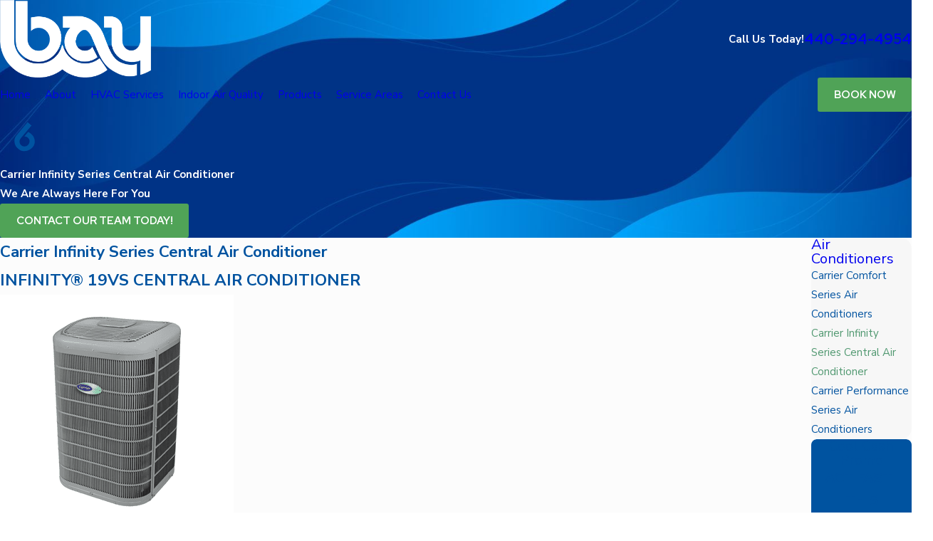

--- FILE ---
content_type: text/html; charset=utf-8
request_url: https://www.bayfurnace.com/products/replacement-units/air-conditioners/carrier-infinity-series-central-air-conditioner/
body_size: 34918
content:
<!DOCTYPE html>
<html lang="en" data-anim="1" data-prlx="1" data-flr="1" data-i="x37dc20xp4z" data-is="fpm9x6ukh12" data-gmap="AIzaSyD-MNPzyyI3fgs8plRkyXBXjWyhfeYgOLY" data-sa="KcvjXbg4dIuZZ5fCtmyZzkMNBRtgFrG65C6hCm42ZnyIvwiq89c89uwdi5Z5JyjYpwjFMC85fCW6TWx%2B%2FU1VWbNPzndqilw%2Bs35mNcnczFmFSA6obdZYfo4UrNpvgHjLF18Ty1IXNUFfbO8k6sBKF%2F4Ronb50hBi%2B6g8txOKxl7i1jD%2F">
<head>
	<title>Carrier Infinity Series Central Air Conditioner | Bay Furnace</title>
	<link rel="canonical" href="https://www.bayfurnace.com/products/replacement-units/air-conditioners/carrier-infinity-series-central-air-conditioner/"/>
	<meta content="text/html; charset=utf-8" http-equiv="Content-Type"/>
	<meta content="initial-scale=1" name="viewport"/>
	<meta http-equiv="X-UA-Compatible" content="IE=edge,chrome=1"/>
	<meta name="description" content="Bay Furnace & Sheet Metal, Air Conditioning Installation, Sheet Metal Fabrication, Carrier Infinity Series Central Air Conditioner

"/>
	<meta property="og:type" content="website"/>
	<meta property="og:site_name" content="Bay Heating & Air Conditioning"/>
	<meta property="og:url" content="https://www.bayfurnace.com/products/replacement-units/air-conditioners/carrier-infinity-series-central-air-conditioner/"/>
	<meta property="og:image" content="https://www.bayfurnace.com/assets/Social-Share.jpg"/>
	<meta name="twitter:card" content="summary_large_image"/>
	<meta name="twitter:image" content="https://www.bayfurnace.com/assets/Social-Share.jpg"/>
	<meta property="article:publisher" content="https://www.facebook.com/BayFurnace/"/>
	<meta name="google-site-verification" content="mKvyguyMB8PzhcOjkzmFJxX97skVS1dVqPyJVGFukIk"/>
	<meta name="msvalidate.01" content="F163B1EEB200A2FCC535626AC0293369"/>
	<meta name="audio-eye-hash" content="7c6b951048b34da69b50a154b1a86948"/>
	<style type="text/css">:root{--fnt-cnt-s:1rem;--fnt-cnt-lh:1.8;--fnt-itm-lh:1.8;--fnt-pl-s:1.111rem;--fnt-pl-s-mtp:1;--fnt-t-big-s:2.5rem;--fnt-t-big-lh:1.15;--fnt-t-big-s-mtp:1;--fnt-t-sb-s:1.25rem;--fnt-t-sb-lh:1;--fnt-t-sb-s-mtp:1;--fnt-t-co-s:1.875rem;--fnt-t-co-lh:1.3;--fnt-t-co-s-mtp:1;--fnt-t-k-s:1rem;--fnt-t-k-lh:1.2;--fnt-t-k-s-mtp:1;--fnt-t-1-s:2.25rem;--fnt-t-1-lh:1.2;--fnt-t-1-s-mtp:1;--fnt-t-2-s:1.25rem;--fnt-t-2-lh:1.583;--fnt-t-2-s-mtp:1;--fnt-t-3-s:1.25rem;--fnt-t-3-lh:1.583;--fnt-t-3-s-mtp:1;--fnt-t-4-s:1.25rem;--fnt-t-4-lh:1.583;--fnt-t-4-s-mtp:1;--fnt-t-5-s:1rem;--fnt-t-5-lh:1.2;--fnt-t-5-s-mtp:1;--fnt-t-6-s:1rem;--fnt-t-6-lh:1.2;--fnt-t-6-s-mtp:1;--fnt-nv-lnk-s:1rem;--fnt-qte-s:1.5rem;--fnt-qte-lh:1.62;--fnt-qte-s-mtp:1;--fnt-atr-s:1rem;--fnt-atr-lh:1;--fnt-atr-s-mtp:1;--fnt-phn-s:1.25rem;--fnt-phn-lh:1;--fnt-phn-s-mtp:1;--btn-v1-s:1rem;--btn-v1-lh:1.2;--btn-v2-s:1rem;--btn-v2-lh:1.1;--fnt-frm-lh:1.2;}body{font-family:var(--fnt-m);line-height:var(--fnt-cnt-lh);}li{line-height:var(--fnt-itm-lh);}.cnt-stl{font-size:var(--fnt-cnt-s);}.fnt_pl{font-size:calc(var(--fnt-pl-s) * var(--fnt-pl-s-mtp));}strong.fnt_pl{font-weight:500;}time{font-weight:700;letter-spacing:0.1em;}small i{font-weight:300;}[class*="fnt_t-"]{display:block;font-style:normal;word-break:break-word;}section header em{font-style:normal;}section header > strong,section header > a > strong,section header > b,section header > a > b{display:block;}.fnt_t-big{font-family:var(--fnt-t-big-ff);font-size:calc(var(--fnt-t-big-s) * var(--fnt-t-big-s-mtp));letter-spacing:var(--fnt-t-big-ls);line-height:var(--fnt-t-big-lh);font-weight:var(--fnt-t-big-w);text-transform:var(--fnt-t-big-tt);}.fnt_t-co{font-family:var(--fnt-t-co-ff);font-size:calc(var(--fnt-t-co-s) * var(--fnt-t-co-s-mtp));letter-spacing:var(--fnt-t-co-ls);line-height:var(--fnt-t-co-lh);font-weight:var(--fnt-t-co-w);text-transform:var(--fnt-t-co-tt);}.fnt_t-sb{font-family:var(--fnt-t-sb-ff);font-size:calc(var(--fnt-t-sb-s) * var(--fnt-t-sb-s-mtp));letter-spacing:var(--fnt-t-sb-ls);line-height:var(--fnt-t-sb-lh);font-weight:var(--fnt-t-sb-w);text-transform:var(--fnt-t-sb-tt);}.fnt_t-k,.fnt_t-1 > :first-child:not(a),section .cnt-stl > :first-child:is( h1,h2,h3,h4,h5,h6 ) > *{font-family:var(--fnt-t-k-ff);font-size:calc(var(--fnt-t-k-s) * var(--fnt-t-k-s-mtp));letter-spacing:var(--fnt-t-k-ls);line-height:var(--fnt-t-k-lh);font-weight:var(--fnt-t-k-w);text-transform:var(--fnt-t-k-tt);display:block !important;}h1,.fnt_t-1,section header > :first-child:not(a):not(.fnt_t-big),section .cnt-stl > :first-child:is( h1,h2,h3,h4,h5,h6 ){font-family:var(--fnt-t-1-ff);font-size:calc(var(--fnt-t-1-s) * var(--fnt-t-1-s-mtp));letter-spacing:var(--fnt-t-1-ls);line-height:var(--fnt-t-1-lh);font-weight:var(--fnt-t-1-w);text-transform:var(--fnt-t-1-tt);word-break:break-word;}h2,.fnt_t-2,section header > *:nth-child(2):not(p),aside header > *:first-child:not(a),section .cnt-stl > :nth-child(2):is( h1,h2,h3,h4,h5,h6 ){font-family:var(--fnt-t-2-ff);font-size:calc(var(--fnt-t-2-s) * var(--fnt-t-2-s-mtp));letter-spacing:var(--fnt-t-2-ls);line-height:var(--fnt-t-2-lh);font-weight:var(--fnt-t-2-w);text-transform:var(--fnt-t-2-tt);}h3,.fnt_t-3{font-family:var(--fnt-t-3-ff);font-size:calc(var(--fnt-t-3-s) * var(--fnt-t-3-s-mtp));letter-spacing:var(--fnt-t-3-ls);line-height:var(--fnt-t-3-lh);font-weight:var(--fnt-t-3-w);text-transform:var(--fnt-t-3-tt);}.fnt_t-4,.cnt-stl h4{font-family:var(--fnt-t-4-ff);font-size:calc(var(--fnt-t-4-s) * var(--fnt-t-4-s-mtp));letter-spacing:var(--fnt-t-4-ls);line-height:var(--fnt-t-4-lh);font-weight:var(--fnt-t-4-w);text-transform:var(--fnt-t-4-tt);}.fnt_t-5,.cnt-stl h5{font-family:var(--fnt-t-5-ff);font-size:calc(var(--fnt-t-5-s) * var(--fnt-t-5-s-mtp));letter-spacing:var(--fnt-t-5-ls);line-height:var(--fnt-t-5-lh);font-weight:var(--fnt-t-5-w);text-transform:var(--fnt-t-5-tt);}.fnt_t-6,.cnt-stl h6{font-family:var(--fnt-t-6-ff);font-size:calc(var(--fnt-t-6-s) * var(--fnt-t-6-s-mtp));letter-spacing:var(--fnt-t-6-ls);line-height:var(--fnt-t-6-lh);font-weight:var(--fnt-t-6-w);text-transform:var(--fnt-t-6-tt);}.fnt_nv-lnk{font-family:var(--fnt-nv-lnk-ff);font-size:var(--fnt-nv-lnk-s);letter-spacing:var(--fnt-nv-lnk-ls);font-weight:var(--fnt-nv-lnk-w);text-transform:var(--fnt-nv-lnk-tt);font-style:var(--fnt-nv-lnk-fs);}.fnt_qte{font-family:var(--fnt-qte-ff);font-size:calc(var(--fnt-qte-s) * var(--fnt-qte-s-mtp));letter-spacing:var(--fnt-qte-ls);line-height:var(--fnt-qte-lh);font-weight:var(--fnt-qte-w);text-transform:var(--fnt-qte-tt);font-style:var(--fnt-qte-fs);}.fnt_atr{font-family:var(--fnt-atr-ff);font-size:calc(var(--fnt-atr-s) * var(--fnt-atr-s-mtp));letter-spacing:var(--fnt-atr-ls);line-height:var(--fnt-atr-lh);font-weight:var(--fnt-atr-w);text-transform:var(--fnt-atr-tt);font-style:var(--fnt-atr-fs);}.fnt_phn{font-family:var(--fnt-phn-ff);font-size:calc(var(--fnt-phn-s) * var(--fnt-phn-s-mtp));letter-spacing:var(--fnt-phn-ls);line-height:var(--fnt-phn-lh);font-weight:var(--fnt-phn-w);}.fnt_btn{font-family:var(--btn-v1-ff);font-size:var(--btn-v1-s);letter-spacing:var(--btn-v1-ls);line-height:var(--btn-v1-lh);font-weight:var(--btn-v1-w);text-transform:var(--btn-v1-tt);}.btn.v1{font-family:var(--btn-v1-ff);font-size:var(--btn-v1-s);letter-spacing:var(--btn-v1-ls);line-height:var(--btn-v1-lh);font-weight:var(--btn-v1-w);text-transform:var(--btn-v1-tt);}.btn.v2{font-family:var(--btn-v2-ff);font-size:var(--btn-v2-s);letter-spacing:var(--btn-v2-ls);line-height:var(--btn-v2-lh);font-weight:var(--btn-v2-w);text-transform:var(--btn-v2-tt);}fieldset li label:not([class*="fnt_"]){font-family:var(--fnt-frm-ff);letter-spacing:var(--fnt-frm-ls);line-height:var(--fnt-frm-lh);font-weight:var(--fnt-frm-w);text-transform:var(--fnt-frm-tt);}@media screen and (min-width: 700px){:root{--fnt-t-big-s-mtp:1.1;--fnt-t-co-s-mtp:1;--fnt-t-1-s-mtp:1.1;--fnt-pl-s-mtp:1;}}@media screen and (min-width: 1280px){:root{--fnt-t-big-s-mtp:1.2;--fnt-t-co-s-mtp:1;--fnt-t-sb-s-mtp:1.07;--fnt-t-k-s-mtp:1;--fnt-t-1-s-mtp:1.175;--fnt-t-2-s-mtp:1.07;--fnt-t-3-s-mtp:1.07;--fnt-t-4-s-mtp:1.07;--fnt-qte-s-mtp:1.19;--fnt-phn-s-mtp:1.07;}}@media screen and (min-width: 1500px){:root{--fnt-t-big-s-mtp:1.36;--fnt-t-1-s-mtp:1.225;}}@media screen and (min-width: 1920px){:root{--fnt-t-big-s-mtp:1.44;--fnt-t-co-s-mtp:1;--fnt-t-1-s-mtp:1.28;}}</style>
	<style type="text/css">@import url("https://fonts.googleapis.com/css?family=Red+Hat+Display:300,400,600,700|Nunito+Sans:400,700&display=block");:root{--fnt-t:'Red Hat Display', sans-serif;--fnt-m:'Nunito Sans', sans-serif;--fnt-t-big-ff:var(--fnt-t);--fnt-t-big-ls:0em;--fnt-t-big-w:300;--fnt-t-big-tt:uppercase;--fnt-t-sb-ff:var(--fnt-m);--fnt-t-sb-ls:0em;--fnt-t-sb-w:400;--fnt-t-sb-tt:none;--fnt-t-co-ff:var(--fnt-t);--fnt-t-co-ls:0em;--fnt-t-co-w:300;--fnt-t-co-tt:uppercase;--fnt-t-1-ff:var(--fnt-t);--fnt-t-1-ls:0em;--fnt-t-1-w:300;--fnt-t-1-tt:uppercase;--fnt-t-2-ff:var(--fnt-m);--fnt-t-2-ls:0em;--fnt-t-2-w:700;--fnt-t-2-tt:none;--fnt-t-3-ff:var(--fnt-t);--fnt-t-3-ls:0em;--fnt-t-3-w:700;--fnt-t-3-tt:uppercase;--fnt-t-4-ff:var(--fnt-t);--fnt-t-4-ls:0em;--fnt-t-4-w:700;--fnt-t-4-tt:uppercase;--fnt-t-5-ff:var(--fnt-m);--fnt-t-5-ls:0em;--fnt-t-5-w:700;--fnt-t-5-tt:uppercase;--fnt-t-6-ff:var(--fnt-m);--fnt-t-6-ls:0em;--fnt-t-6-w:700;--fnt-t-6-tt:none;--fnt-nv-lnk-ff:var(--fnt-m);--fnt-nv-lnk-ls:0em;--fnt-nv-lnk-w:400;--fnt-nv-lnk-tt:none;--fnt-nv-lnk-fs:normal;--fnt-qte-ff:var(--fnt-m);--fnt-qte-ls:0em;--fnt-qte-w:400;--fnt-qte-tt:none;--fnt-qte-fs:none;--fnt-phn-ff:var(--fnt-t);--fnt-phn-ls:0em;--fnt-phn-w:700;--btn-v1-ff:var(--fnt-t);--btn-v1-ls:0em;--btn-v1-w:700;--btn-v1-tt:uppercase;--btn-v2-ff:var(--fnt-t);--btn-v2-ls:0em;--btn-v2-w:700;--btn-v2-tt:none;--fnt-frm-ff:var(--fnt-m);--fnt-frm-ls:0em;--fnt-frm-w:400;--fnt-frm-tt:none;}</style>
	<style type="text/css">:root{--buttons:#50A357;--secondary:#479094;--accent:#50A357;--accent-alt:#FCFCFC;--link-alt:#65BD8C;--main-bg-alt:#0053A0;--link:#509870;--inner-bg-alt:#0053A0;--primary:#50A357;--main-bg:#FCFCFC;--inner-bg:#F7F7F7;--text:#0053A0;--primary-alt:#FFFFFF;--black:#000000;--secondary-alt:#FFFFFF;--text-alt:#FFFFFF;}</style>
	<style type="text/css">:root:is(html){--lt-fnt-tc-big:var(--text);--lt-fnt-tc-sb:var(--text);--lt-fnt-tc-co:var(--secondary);--lt-fnt-tc-k:var(--secondary);--lt-fnt-itm-k:var(--secondary);--lt-fnt-tc-1:var(--primary);--lt-fnt-tc-2:var(--primary);--lt-fnt-tc-3:var(--primary);--lt-fnt-tc-4:var(--primary);--lt-fnt-tc-5:var(--primary);--lt-fnt-tc-6:var(--primary);--lt-fnt-qte:var(--primary);--lt-fnt-phn:var(--primary);--lt-frm-lbl:var(--primary);--lt-flr-hdr-clr:var(--accent);--dk-fnt-tc-big:var(--text-alt);--dk-fnt-tc-sb:var(--text-alt);--dk-fnt-tc-co:var(--text-alt);--dk-fnt-tc-k:var(--secondary-alt);--dk-fnt-itm-k:var(--text-alt);--dk-fnt-tc-1:var(--text-alt);--dk-fnt-tc-2:var(--text-alt);--dk-fnt-tc-3:var(--text-alt);--dk-fnt-tc-4:var(--text-alt);--dk-fnt-tc-5:var(--text-alt);--dk-fnt-tc-6:var(--secondary-alt);--dk-fnt-qte:var(--text-alt);--dk-fnt-phn:var(--text-alt);--dk-frm-lbl:var(--text);--dk-flr-hdr-clr:var(--accent-alt);--bdr-stl:solid;--bdr-w:1px;--bdr-clr-lt-o:0.3;--bdr-clr-lt:rgba(255,255,255,var(--bdr-clr-lt-o));--bdr-clr-dk-o:0.1;--bdr-clr-dk:rgba(0,0,0,var(--bdr-clr-dk-o));--bdr-rds:0rem;--bdr-itm-mtp:1;--bdr-bl-rds:0;--bdr-br-rds:1;--bdr-tl-rds:0;--bdr-tr-rds:1;--bg-bx-o:1;--img-bg-o:0.25;--vid-bg-o:1;--btn-clr-img-bg-o:0.3;--btn-txt-clr:var(--text-alt);--bx-sdw-dsk-x:0.1em;--bx-sdw-dsk-y:0.1em;--bx-sdw-dsk-blr:0.1em;--bx-sdw-dsk-o:0;--bx-sdw-x:0.1em;--bx-sdw-y:0.1em;--bx-sdw-blr:0.5em;--bx-sdw-o:0;--frm-bdr-stl:solid;--frm-bdr-w:1px;--frm-bdr-rds:0rem;--g-cnt-k-ttl-m:0.8rem;--g-cnt-ttl-ttl-m:0.55rem;--g-cnt-ttl-cnt-m:1.2rem;--g-cnt-cnt-ttl-m:1.5rem;--g-cnt-full-img-m:1.5rem;--g-trn-sp:.3s;--g-trn-tf:ease;--grd-sp:1.6rem;--grd-sml-mpt:.7;--grd-lrg-mpt:1.4;--grd-sp-sml:calc(var(--grd-sp) * var(--grd-sml-mpt));--grd-sp-lrg:calc(var(--grd-sp) * var(--grd-lrg-mpt));--img-flr-bdr-rds:50rem;--loc-lst:11rem;--mn-t:78rem;--mn-w:91.111rem;--mn-f:22.467rem;--mn_min:70vw;--mn_max:90vw;--flx-gap:6.7rem;--py-i-s:1.4rem;--sl-trn-sp:.6s;--sl-trn-tf:ease;--sl-sa-s:2.2rem;--so-i-s:1.4rem;--sp-hp:2rem;--sp-vp:3.5rem;--sp-qk:1rem;--sp-vm:45;--sp-vm-mbl:30;--sp-vp-min:7.4%;--sp-vp-max:10%;--sp-vp-mn:7.4;--sp-vp-mx:10;--sp-hp-min:8%;--sp-hp-max:10%;--sp-hp-mn:8%;--sp-hp-mx:10%;--sp-vp-mmc:clamp(calc(var(--sp-vp-mn) * 1vw), var(--sp-vp), calc(var(--sp-vp-mx) * 1vw));--sp-vm-clc:calc((var(--sp-vm-mbl) * 1px) + (var(--sp-vm) - var(--sp-vm-mbl)) * ((100vw - 320px) / (1920 - 320)));}header:has(.hdr.lt-bg:not(.alt-bg)) + main > section.lt-bg[class*="pd_v"]:not(.alt-bg,.bg-image):first-child,header:has(.hdr.lt-bg.alt-bg) + main > section.lt-bg.alt-bg[class*="pd_v"]:not(.bg-image):first-child,header:has(.hdr.dk-bg:not(.alt-bg)) + main > section.dk-bg[class*="pd_v"]:not(.alt-bg,.bg-image):first-child,header:has(.hdr.dk-bg.alt-bg) + main > section.dk-bg.alt-bg[class*="pd_v"]:not(.bg-image):first-child{padding-top:clamp(calc(var(--sp-vp-min) * 0.5), var(--sp-vp), calc(var(--sp-vp-max) * 0.5) );}main:has( > section:last-child:is(.lt-bg[class*="pd_v"]:not(.alt-bg,.bg-image))) + footer > section.lt-bg[class*="pd_v"]:not(.alt-bg,.bg-image):first-child,main:has( > section:last-child:is(.lt-bg.alt-bg[class*="pd_v"]:not(.bg-image))) + footer > section.lt-bg.alt-bg[class*="pd_v"]:not(.bg-image):first-child,main:has( > section:last-child:is(.dk-bg[class*="pd_v"]:not(.alt-bg,.bg-image))) + footer > section.dk-bg[class*="pd_v"]:not(.alt-bg,.bg-image):first-child,main:has( > section:last-child:is(.dk-bg.alt-bg[class*="pd_v"]:not(.bg-image))) + footer > section.dk-bg.alt-bg[class*="pd_v"]:not(.bg-image):first-child,main:has( > form:last-child > section:is(.lt-bg[class*="pd_v"]:not(.alt-bg,.bg-image))) + footer > section.lt-bg[class*="pd_v"]:not(.alt-bg,.bg-image):first-child,main:has( > form:last-child > section:is(.lt-bg.alt-bg[class*="pd_v"]:not(.bg-image))) + footer > section.lt-bg.alt-bg[class*="pd_v"]:not(.bg-image):first-child,main:has( > form:last-child > section:is(.dk-bg[class*="pd_v"]:not(.alt-bg,.bg-image))) + footer > section.dk-bg[class*="pd_v"]:not(.alt-bg,.bg-image):first-child,main:has( > form:last-child > section:is(.dk-bg.alt-bg[class*="pd_v"]:not(.bg-image))) + footer > section.dk-bg.alt-bg[class*="pd_v"]:not(.bg-image):first-child{padding-top:0;}ul.loc-lst{max-height:var(--loc-lst);}.lt-bg .bg-bx.alt-bg [class*="bdr_"]{border-color:var(--bdr-clr-lt);}.dk-bg .bg-bx.alt-bg .ui-scroll::-webkit-scrollbar-thumb,.lt-bg .bg-bx.alt-bg .ui-scroll::-webkit-scrollbar-thumb{background-color:var(--text-alt);}.dk-bg .bg-bx.alt-bg .ui-scroll::-webkit-scrollbar-track,.lt-bg .bg-bx.alt-bg .ui-scroll::-webkit-scrollbar-track{background-color:var(--bdr-clr-lt);}.alt-bg.bg-bx a:not(.btn){color:inherit !important;position:relative;display:inline-block;padding-bottom:0;line-height:1;}.alt-bg.bg-bx a:not(.btn):where(:hover,:focus){color:inherit;}.alt-bg.bg-bx a:not(.btn)::after,.alt-bg.bg-bx a:not(.btn)::before{position:absolute;top:100%;width:100%;content:'';height:1px;background:currentColor;right:0;transition:0.3s ease-in-out 0s;}.alt-bg.bg-bx a:not(.btn)::after{transform-origin:left;transform:scaleX(1);transition-delay:0.05s;}.alt-bg.bg-bx a:not(.btn)::before{transform-origin:right;transform:scaleX(0);transition-delay:0s;}@media all and (min--moz-device-pixel-ratio:0){[data-role="scroller"] [data-role="arrows"] svg{height:0.8em;}}@media screen and (min-width:1280px){:root{--mn_min:60vw;}.alt-bg.bg-bx a:not(.btn):where(:hover,:focus)::after{transform:scaleX(0);transition-delay:0s;}.alt-bg.bg-bx a:not(.btn):where(:hover,:focus)::before{transform:scaleX(1);transition-delay:0.05s;}.lt-bg[class*="pd_v"]:not(.alt-bg,.bg-image) + .lt-bg[class*="pd_v"]:not(.alt-bg,.bg-image),.lt-bg.alt-bg[class*="pd_v"]:not(.bg-image) + .lt-bg.alt-bg[class*="pd_v"]:not(.bg-image),.dk-bg[class*="pd_v"]:not(.alt-bg,.bg-image) + .dk-bg[class*="pd_v"]:not(.alt-bg,.bg-image),.dk-bg.alt-bg[class*="pd_v"]:not(.bg-image) + .dk-bg.alt-bg[class*="pd_v"]:not(.bg-image){padding-top:0;}.lt-bg[class*="pd_v"]:not(.alt-bg,.bg-image) + form .lt-bg[class*="pd_v"]:not(.alt-bg,.bg-image),.lt-bg.alt-bg[class*="pd_v"]:not(.bg-image) + form .lt-bg.alt-bg[class*="pd_v"]:not(.bg-image),.dk-bg[class*="pd_v"]:not(.alt-bg,.bg-image) + form .dk-bg[class*="pd_v"]:not(.alt-bg,.bg-image),.dk-bg.alt-bg[class*="pd_v"]:not(.bg-image) + form .dk-bg.alt-bg[class*="pd_v"]:not(.bg-image){padding-top:0;}form:has( .lt-bg[class*="pd_v"]:not(.alt-bg,.bg-image) ) + .lt-bg[class*="pd_v"]:not(.alt-bg,.bg-image),form:has( .lt-bg.alt-bg[class*="pd_v"]:not(.bg-image) ) + .lt-bg.alt-bg[class*="pd_v"]:not(.bg-image),form:has( .dk-bg[class*="pd_v"]:not(.alt-bg,.bg-image) ) + .dk-bg[class*="pd_v"]:not(.alt-bg,.bg-image),form:has( .dk-bg.alt-bg[class*="pd_v"]:not(.bg-image) ) + .dk-bg.alt-bg[class*="pd_v"]:not(.bg-image){padding-top:0;}.spl-hdr [class*="mn_"]{display:grid;column-gap:var(--flx-gap);row-gap:0;grid-template-columns:repeat(8, 1fr);grid-template-areas:"header header header header empty empty empty empty""header header header header content content content content""header header header header button button button button""feed feed feed feed feed feed feed feed""feed feed feed feed feed feed feed feed""feed feed feed feed feed feed feed feed";}.spl-hdr [class*="mn_"] > [id*="Header"]{grid-area:header;}.spl-hdr [class*="mn_"] > [id*="Content"]{grid-area:content;}.spl-hdr [class*="mn_"] [data-list]{grid-area:feed;margin-top:0;}.spl-hdr [class*="mn_"] > [id*="Button"]{grid-area:button;}.itm-3-grd{display:grid !important;column-gap:2.222rem;row-gap:2.222rem;grid-template-areas:"itm-1 itm-3""itm-2 itm-3";}.itm-3-grd .itm-1{grid-area:itm-1;}.itm-3-grd picture.itm-1{margin-top:6.667rem;}.itm-3-grd .itm-2{grid-area:itm-2;}.itm-3-grd .itm-3{grid-area:itm-3;margin-top:0;width:100%;}[data-role="scroller"].sl_sa-edg{margin-right:calc(var(--sl-sa-s) * -1.5 );margin-left:calc(var(--sl-sa-s) * -1.5 );}}@media screen and (max-width:1279px){:root{--sp-vp-max-mbl:16%;}}</style>
	<style type="text/css">:root{--btn-trn-sp:0.3s;--btn-trn-tf:ease;--btn-v1-pd-t:1rem;--btn-v1-pd-b:1rem;--btn-v1-pd-l:1.5rem;--btn-v1-pd-r:1.5rem;--btn-v1-bx-sdw-o:0rem;--btn-v1-bx-sdw-x:0rem;--btn-v1-bx-sdw-y:0rem;--btn-v1-bx-sdw-blr:1rem;}.btn{cursor:pointer;position:relative;}.btn-stl{padding:var(--btn-v1-pd-t) var(--btn-v1-pd-r) var(--btn-v1-pd-b) var(--btn-v1-pd-l);box-shadow:var(--btn-v1-bx-sdw-x) var(--btn-v1-bx-sdw-y) var(--btn-v1-bx-sdw-blr) rgba(0, 0, 0, var(--btn-v1-bx-sdw-o));}.btn.v1{z-index:1;overflow:hidden;text-align:center;display:inline-flex;align-items:center;justify-content:center;padding:var(--btn-v1-pd-t) var(--btn-v1-pd-r) var(--btn-v1-pd-b) var(--btn-v1-pd-l);box-shadow:var(--btn-v1-bx-sdw-x) var(--btn-v1-bx-sdw-y) var(--btn-v1-bx-sdw-blr) rgba(0, 0, 0, var(--btn-v1-bx-sdw-o));transition:background-color var(--btn-trn-sp) var(--btn-trn-tf) 0s, color var(--btn-trn-sp) var(--btn-trn-tf) 0s;border-radius:0.222rem;}body .lt-bg .btn.v1,body .dk-bg .btn.v1{color:var(--text-alt);background-color:var(--buttons);}body .lt-bg .btn.v1.alt{color:var(--text-alt);background-color:var(--main-bg-alt);}body .dk-bg .btn.v1.alt{color:var(--text);background-color:var(--main-bg);}.btn.v2{z-index:1;display:inline-flex;align-items:center;justify-content:space-between;}.btn.v2 svg{margin-left:.5rem;font-size:1.389rem;}@media screen and (min-width: 1025px){.lt-bg :is(.btn.v1:is(:hover,:focus),a:is(:hover,:focus) .btn.v1),.dk-bg .bg-bx.ulk-bg :is(.btn.v1:is(:hover,:focus),a:is(:hover,:focus) .btn.v1){color:var(--text-alt);background-color:var(--inner-bg-alt);}.dk-bg :is(.btn.v1:is(:hover,:focus),a:is(:hover,:focus) .btn.v1),.lt-bg .bg-bx.ulk-bg :is(.btn.v1:is(:hover,:focus),a:is(:hover,:focus) .btn.v1){color:var(--text);background-color:var(--inner-bg);}.lt-bg :is(.btn.v1.alt:is(:hover,:focus),a:is(:hover,:focus) .btn.v1.alt),.lt-bg .bg-bx.ulk-bg :is(.btn.v1.alt:is(:hover,:focus),a:is(:hover,:focus) .btn.v1.alt),.dk-bg :is(.btn.v1.alt:is(:hover,:focus),a:is(:hover,:focus) .btn.v1.alt),.dk-bg .bg-bx.ulk-bg :is(.btn.v1.alt:is(:hover,:focus),a:is(:hover,:focus) .btn.v1.alt){color:var(--text-alt);background-color:var(--buttons);}.lt-bg .btn-clr-hvr :is(.btn:is(.v1,.v1.alt):is(:hover,:focus),a:is(:hover,:focus) .btn:is(.v1,.v1.alt)),.dk-bg .btn-clr-hvr :is(.btn:is(.v1,.v1.alt):is(:hover,:focus),a:is(:hover,:focus) .btn:is(.v1,.v1.alt)){color:var(--text-alt);background-color:var(--inner-bg-alt);}}</style>
	<style type="text/css">@media screen and (min-width: 1280px){[class*='flx'][class*="-at-1280"]{display:flex;}}@media screen and (min-width: 1280px){.hdr .nv > ul:not(.mnu-nv) > li{margin-right:var(--hdr-nv-sp-clc);}.hdr .fly-nv{min-width:20rem;max-height:30rem;position:absolute;left:0px;top:100%;opacity:0;overflow:hidden auto;visibility:hidden;display:block !important;transition:visibility var(--g-trn-sp) var(--g-trn-tf) var(--g-trn-sp), opacity var(--g-trn-sp) var(--g-trn-tf) 0s !important;}.lt-bg.hdr .fly-nv.bg-bx.lk-bg,.dk-bg.hdr .fly-nv.bg-bx.ulk-bg{background-color:var(--inner-bg);}.overlap #HeaderZone{position:absolute;width:100%;top:0px;left:0px;}.overlap .hdr{background-color:transparent !important;}}@media screen and (max-width: 1279px){.hdr .nv{position:fixed;width:83%;height:100vh;left:0px;top:0px;z-index:2;overflow:auto;padding-bottom:4rem;padding-top:0.811rem;transform:translateX(-100%);opacity:0;transition:transform var(--g-trn-sp) var(--g-trn-tf) 0s, visibility 0s var(--g-trn-tf) var(--g-trn-sp), opacity 0s var(--g-trn-tf) var(--g-trn-sp);box-shadow:rgba(0, 0, 0, 0.2) 0.1em 0.1em 1em;}.lt-bg.hdr .nv,.lt-bg.hdr .lvl-2.el-panel.bg-bx.lk-bg{background-color:var(--inner-bg);}.hdr .lvl-2.el-panel{position:absolute;width:0px;height:0px;left:0px;top:0px;z-index:1;padding:0px;overflow:auto;transform:translateX(-100%);transition:transform var(--g-trn-sp) var(--g-trn-tf) 0s, visibility 0s var(--g-trn-tf) var(--g-trn-sp), width 0s var(--g-trn-tf) var(--g-trn-sp), height 0s var(--g-trn-tf) var(--g-trn-sp);display:block !important;}.hdr .phn-icn{font-size:1.3rem;border-radius:50%;padding:0.922rem;}.hdr .input-text{border:none;}}@media screen and (min-width: 1280px){form:has(.mstg.v1) + section,form:has(.mstg.v1) + form section{padding-top:calc( clamp(var(--sp-vp-min), var(--sp-vp), var(--sp-vp-max)) * 1.5 ) !important;}.mstg.v1 .frm-con{width:79%;z-index:2;position:relative;margin-top:-1rem;}.mstg.v1 .mn_wd{display:block;z-index:2;margin-bottom:calc( var(--mstg-v1-ovp-a) * -1 );}.mstg.v1 .img-con{width:36.6%;}}@media(min--moz-device-pixel-ratio:0) and (min-width: 1280px){.mstg.v1 .frm-con fieldset ul > li.w-ato:first-child{width:80% !important;}}@media screen and (min-width: 1025px){[class*="ato-sz"][class*="flx"][class*="-grd"][class*="-lrg"][class*="mx-4"] > li{width:calc(var(--fourth) - (var(--grd-sp-lrg) * 0.75));}[class*="ato-sz"][class*="flx-"][class*="-grd"][class*="-lrg"]:not([class*="mx-3"]) > li:nth-last-of-type(4n-2):first-of-type,[class*="ato-sz"][class*="flx-"][class*="-grd"][class*="-lrg"]:not([class*="mx-3"]) > li:nth-last-of-type(4n-2):first-of-type ~ li,[class*="ato-sz"][class*="flx-"][class*="-grd"][class*="-lrg"]:not([class*="mx-3"]) > li:nth-last-of-type(4n-1):first-of-type,[class*="ato-sz"][class*="flx-"][class*="-grd"][class*="-lrg"]:not([class*="mx-3"]) > li:nth-last-of-type(4n-1):first-of-type ~ li,[class*="ato-sz"][class*="flx-"][class*="-grd"][class*="-lrg"]:not([class*="mx-3"]) > li:nth-last-of-type(4n):first-of-type,[class*="ato-sz"][class*="flx-"][class*="-grd"][class*="-lrg"]:not([class*="mx-3"]) > li:nth-last-of-type(4n):first-of-type ~ li{width:calc(var(--fourth) - (var(--grd-sp-lrg) * 0.75));}}@media screen and (min-width: 1280px){[class*="ato-sz"][class*="flx-"][class*="-grd"][class*="-lrg"] > li:nth-last-of-type(3n-1):first-of-type,[class*="ato-sz"][class*="flx-"][class*="-grd"][class*="-lrg"] > li:nth-last-of-type(3n-1):first-of-type ~ li,[class*="ato-sz"][class*="flx-"][class*="-grd"][class*="-lrg"] > li:nth-last-of-type(3n):first-of-type,[class*="ato-sz"][class*="flx-"][class*="-grd"][class*="-lrg"] > li:nth-last-of-type(3n):first-of-type ~ li{width:calc(var(--third) - (var(--grd-sp-lrg) * 0.667));}}@media screen and (max-width: 1279px){[class*="ato-sz"][class*="flx"][class*="-grd"][class*="-lrg"]:not(#_) > li:not(#_){width:calc(var(--half) - (var(--grd-sp-lrg) * 0.5));}}@media screen and (min-width: 1280px){[data-role="scroller"].sl_sa-edg [data-role="arrows"]{position:absolute;width:100%;top:50%;left:0px;z-index:1;margin-top:0px;justify-content:space-between;transform:translateY(-50%);}}@media screen and (min-width: 1025px){[class*="ato-sz"][class*="flx"][class*="-grd"][class*="-sml"][class*="mx-4"] > li{width:calc(var(--fourth) - (var(--grd-sp-sml) * 0.75));}[class*="ato-sz"][class*="flx-"][class*="-grd"][class*="-sml"]:not([class*="mx-3"]) > li:nth-last-of-type(4n-2):first-of-type,[class*="ato-sz"][class*="flx-"][class*="-grd"][class*="-sml"]:not([class*="mx-3"]) > li:nth-last-of-type(4n-2):first-of-type ~ li,[class*="ato-sz"][class*="flx-"][class*="-grd"][class*="-sml"]:not([class*="mx-3"]) > li:nth-last-of-type(4n-1):first-of-type,[class*="ato-sz"][class*="flx-"][class*="-grd"][class*="-sml"]:not([class*="mx-3"]) > li:nth-last-of-type(4n-1):first-of-type ~ li,[class*="ato-sz"][class*="flx-"][class*="-grd"][class*="-sml"]:not([class*="mx-3"]) > li:nth-last-of-type(4n):first-of-type,[class*="ato-sz"][class*="flx-"][class*="-grd"][class*="-sml"]:not([class*="mx-3"]) > li:nth-last-of-type(4n):first-of-type ~ li{width:calc(var(--fourth) - (var(--grd-sp-sml) * 0.75));}}@media screen and (max-width: 1279px){[class*="ato-sz"][class*="flx"][class*="-grd"][class*="-sml"]:not(#_) > li:not(#_){width:calc(var(--half) - (var(--grd-sp-sml) * 0.5));}}.mstg-tls{--mstg-tls-pd-v-tp:175;--mstg-tls-pd-v-tp-mbl:75;--mstg-tls-pd-v-bt:175;--mstg-tls-pd-v-bt-mbl:75;--mstg-tls-mrg-tp-sp-1:32;--mstg-tls-mrg-tp-sp-1-mbl:15;--mstg-tls-mrg-tp-sp-2:10;--mstg-tls-mrg-tp-sp-2-mbl:5;--mstg-tls-mrg-tp-sp-3:23;--mstg-tls-mrg-tp-sp-3-mbl:10;--mstg-tls-mrg-tp-sp-4:35;--mstg-tls-mrg-tp-sp-4-mbl:30;--mstg-tls-pd-v-tp-clc:calc((var(--mstg-tls-pd-v-tp-mbl) * 1px) + (var(--mstg-tls-pd-v-tp) - var(--mstg-tls-pd-v-tp-mbl)) * ((100vw - 320px) / (1920 - 320)));--mstg-tls-pd-v-bt-clc:calc((var(--mstg-tls-pd-v-bt-mbl) * 1px) + (var(--mstg-tls-pd-v-bt) - var(--mstg-tls-pd-v-bt-mbl)) * ((100vw - 320px) / (1920 - 320)));--mstg-tls-mrg-tp-sp-1-clc:calc((var(--mstg-tls-mrg-tp-sp-1-mbl) * 1px) + (var(--mstg-tls-mrg-tp-sp-1) - var(--mstg-tls-mrg-tp-sp-1-mbl)) * ((100vw - 318px) / (1920 - 320)));--mstg-tls-mrg-tp-sp-2-clc:calc((var(--mstg-tls-mrg-tp-sp-2-mbl) * 1px) + (var(--mstg-tls-mrg-tp-sp-2) - var(--mstg-tls-mrg-tp-sp-2-mbl)) * ((100vw - 320px) / (1920 - 320)));--mstg-tls-mrg-tp-sp-3-clc:calc((var(--mstg-tls-mrg-tp-sp-3-mbl) * 1px) + (var(--mstg-tls-mrg-tp-sp-3) - var(--mstg-tls-mrg-tp-sp-3-mbl)) * ((100vw - 320px) / (1920 - 320)));--mstg-tls-mrg-tp-sp-4-clc:calc((var(--mstg-tls-mrg-tp-sp-4-mbl) * 1px) + (var(--mstg-tls-mrg-tp-sp-4) - var(--mstg-tls-mrg-tp-sp-4-mbl)) * ((100vw - 320px) / (1920 - 320)));--mstg-tls-mrg-tp-sp-5-clc:calc((var(--mstg-tls-mrg-tp-sp-5-mbl) * 1px) + (var(--mstg-tls-mrg-tp-sp-5) - var(--mstg-tls-mrg-tp-sp-5-mbl)) * ((100vw - 320px) / (1920 - 320)));}.mstg-tls .inf{padding-top:var(--mstg-tls-pd-v-tp-clc);padding-bottom:var(--mstg-tls-pd-v-bt-clc);}.mstg-tls .inf em + strong{margin-top:var(--mstg-tls-mrg-tp-sp-1-clc);}.mstg-tls .inf .btn-con{margin-top:var(--mstg-tls-mrg-tp-sp-4-clc);}.mstg.v1{--mstg-v1-ovp-a:14rem;}.mstg.v1 textarea{min-height:auto;height:1.3rem;padding:0px;}.mstg-tls{--mstg-tls-pd-v-bt:45;--mstg-tls-pd-v-tp:68;}@media screen and (min-width: 1280px){form:has(.mstg.v1) + section,form:has(.mstg.v1) + form section{padding-top:calc( clamp(var(--sp-vp-min), var(--sp-vp), var(--sp-vp-max)) * 1.5 ) !important;}.mstg.v1 .frm-con{width:79%;z-index:2;position:relative;margin-top:-1rem;}.mstg.v1 .mn_wd{display:block;z-index:2;margin-bottom:calc( var(--mstg-v1-ovp-a) * -1 );}.mstg.v1 .img-con{width:36.6%;}}@media(min--moz-device-pixel-ratio:0) and (min-width: 1280px){.mstg.v1 .frm-con fieldset ul > li.w-ato:first-child{width:80% !important;}}@media screen and (max-width: 413px) and (min-width: 412px){.mstg img ,.mstg svg{display:none !important;}}@media screen and (max-width: 1350px) and (min-width: 1349px){#HeaderZone{height:122px;}#MainstageV1{height:546.891px;padding-top:127px!important;}.mstg-tls .inf{padding-top:70.4938px!important;padding-bottom:55.6875px!important;height:408.938px;}.srv.v1 img,.mstg img{display:none !important;}}@media screen and (max-width: 412px) and (min-width: 411px){#HeaderZone{height:66.4219px;}#MainstageV1{height:1084px;padding-top:66.4531px!important;}.mstg-tls .inf{padding-top:74.5975px!important;padding-bottom:73.275px!important;height:686.375px;}}</style>
	<style type="text/css">html{font-size:clamp(var(--min-fnt-s), var(--clp-rng), var(--max-fnt-s));-webkit-tap-highlight-color:transparent;-webkit-font-smoothing:antialiased;text-size-adjust:100%;scroll-behavior:smooth;}.bg-image > .img-bg img,.img-bg.ovrly img{opacity:var(--img-bg-o, 1);}.bg-image.bg-pattern > picture.img-bg img{display:none;}.lt-bg [data-role="arrows"] button,.dk-bg .bg-bx.ulk-bg [data-role="arrows"] button{color:var(--link);}.mstg-tls .inf em + em,.mstg-tls .inf strong + em{margin-top:var(--mstg-tls-mrg-tp-sp-2-clc);}.mstg.v2{--mstg-tls-pd-v-bt:185;--mstg-tls-pd-v-tp:100;}[data-role="scroller"] [data-role="paging"]{text-align:center;display:block;}@media screen and (min-width: 700px){.ta_l-700{text-align:left;}}@media screen and (max-width: 1279px){section.full-mbl picture.full-mbl > img{position:relative;left:50%;transform:translateX(-50%);max-width:none;width:calc(1px + 100vw) !important;}}@media screen and (max-width: 699px){[class*="flx"].ta_l-700,.ta_l-700 [class*="flx"],[class*="flx"].ta_r-700,.ta_r-700 [class*="flx"]{justify-content:center;}}@media screen and (min-width: 1280px){[class*="anm_seq-itm"] > :first-child{transition-delay:calc(var(--anm-trn-dly) + var(--anm-trn-seq-dly));}}@media screen and (min-width: 1280px){.shf-r [class*="mn_"],.shf-l [class*="mn_"].f_rev,.shf-l [class*="mn_"]:has(> .f_rev){margin-right:0px;margin-left:auto;}[class*="shf"] .mn_wd{max-width:calc( clamp(var(--mn_min), var(--mn-w), var(--mn_max)) + var(--shf-w-off-a) );}}@media screen and (min-width: 1280px){.mstg.v2 .half:first-child{width:calc(var(--half) - var(--flx-gap));padding-right:var(--flx-gap);}}.xpnd[data-role="panel"]:not(.sld-opn) + .rd-mr .cls,.xpnd[data-role="panel"].sld-opn + .rd-mr .opn{display:none;}.bnr.bg-image > .img-bg img,.bnr .img-bg.ovrly img{opacity:var(--bnr-img-bg-o, var(--img-bg-o, 1));}.cnt-stl > :last-child{margin-bottom:0px;}[class*="ta_"] .flr_hd,.flr_hd[class*="ta_"]{margin-left:auto;margin-right:auto;}.lt-bg .flr_hd,.dk-bg .bg-bx.ulk-bg .flr_hd{color:var(--lt-flr-hdr-clr);}.dk-bg :where(h1,.fnt_tc-1),.lt-bg .bg-bx:where(.ulk-bg,.btn-bg,.alt-bg) :where(h1,.fnt_tc-1),section.dk-bg header > :first-child:not(a),section.lt-bg .bg-bx:where(.ulk-bg,.btn-bg,.alt-bg) header > :first-child:not(a),section.dk-bg .cnt-stl > :first-child:is(h1,h2,h3,h4,h5,h6),section.lt-bg .bg-bx.ulk-bg .cnt-stl > :first-child:is(h1,h2,h3,h4,h5,h6){color:var(--dk-fnt-tc-1);}.dk-bg :where(.fnt_tc-2,.cnt-stl h2),.lt-bg .bg-bx:where(.ulk-bg,.btn-bg,.alt-bg) :where(.fnt_tc-2,.cnt-stl h2),section.dk-bg header > :nth-child(2):not(p),section.lt-bg .bg-bx:where(.ulk-bg,.btn-bg,.alt-bg) header > :nth-child(2):not(p),section.dk-bg .cnt-stl > :nth-child(2):is(h1,h2,h3,h4,h5,h6),section.lt-bg .bg-bx.ulk-bg .cnt-stl > :nth-child(2):is(h1,h2,h3,h4,h5,h6){color:var(--dk-fnt-tc-2);}.mrg_bt{margin-bottom:var(--sp-vm-clc);}@media screen and (min-width: 1280px){.flr_hd.ta_l-1280,.ta_l-1280 .flr_hd{margin-right:auto;margin-left:0px;}}[aria-hidden="true"]{visibility:hidden;}.dk-bg .lt-lg{display:block;}.bdr-rds{overflow:hidden;border-radius:calc( var(--bdr-tl-rds-clc) * var(--bdr-itm-mtp)) calc( var(--bdr-tr-rds-clc) * var(--bdr-itm-mtp)) calc( var(--bdr-br-rds-clc) * var(--bdr-itm-mtp)) calc( var(--bdr-bl-rds-clc) * var(--bdr-itm-mtp));}.cnt-stl ul{list-style-type:none;margin:1em 0px;padding:0px;}.cnt-stl ul li{position:relative;padding:0.1em 0px 0.1em 1.5em;}.cnt-stl ul li::before{content:"";position:absolute;top:0.4165rem;left:0px;width:0.833rem;height:0.833rem;border-radius:0%;background-color:var(--buttons);}.dk-bg .bg-bx.lk-bg::before{background-color:var(--inner-bg-alt);}.lt-bg a.clr-swp.selected,.dk-bg .bg-bx.ulk-bg a.clr-swp.selected,.lt-bg .selected > a.clr-swp,.dk-bg .bg-bx.ulk-bg .selected > a.clr-swp{color:var(--link);}html:not(.cms-content) .lt-bg .xpnd.psu-bfr[data-role="panel"]:not(.sld-opn)::before{background-image:linear-gradient( rgba(255, 255, 255, 0), var(--main-bg));}[class*="flx"]:is(.f_sb,.f_gp) > ul:only-child,[class*="flx"]:is(.f_sb,.f_gp) > div:only-child{flex:1 1 auto;}.three-8ths{width:var(--three-8ths);}.five-8ths{width:var(--five-8ths);}.f_gp > .three-8ths{width:calc(var(--three-8ths) - (var(--flx-gap) / 2 ));}.f_gp > .five-8ths{width:calc(var(--five-8ths) - (var(--flx-gap) / 2 ));}.mrg_bt-40{margin-bottom:calc(var(--sp-vm-clc) * var(--sp-t-mpt-40));}.dk-bg .clr-lnk,.lt-bg .bg-bx.ulk-bg .clr-lnk{color:var(--link-alt);}.xpnd[data-role="panel"]{transition:height 0.5s, padding 0.5s, margin 0.5s;position:relative;overflow:hidden;visibility:visible;outline:none !important;}a.rd-mr[data-role="btn"],button.rd-mr[data-role="btn"]{display:none;}.xpnd[data-role="panel"] + a.rd-mr[data-role="btn"],.xpnd[data-role="panel"] + button.rd-mr[data-role="btn"]{display:inline-flex;}html:not(.cms-content) .xpnd.psu-bfr[data-role="panel"]:not(.sld-opn)::before{z-index:2;}html:not(.cms-content) .xpnd[data-role="panel"]:not(.sld-opn){height:2.5rem;}.sd-cta.v1 .flx-grd{gap:calc(var(--sp-vm-clc) * 1.6);}@media screen and (min-width: 1280px){.sd-zn > * + *,.cnt-zn > * + *{margin-top:calc(var(--sp-vm-clc) * 1.6);}}@media screen and (max-width: 1279px){section.full-mbl .mbl-fx{padding-top:var(--sp-vp-mmc);padding-bottom:var(--sp-vp-mmc);}}@media screen and (min-width: 1280px){.lt-bg.hdr .fly-nv.bg-bx.ulk-bg,.dk-bg.hdr .fly-nv.bg-bx.lk-bg{background-color:var(--main-bg-alt);}}@media screen and (max-width: 1279px){.dk-bg.hdr .nv,.dk-bg.hdr .lvl-2.el-panel.bg-bx.lk-bg{background-color:var(--inner-bg-alt);}}.dk-bg.alt-bg{background-color:var(--inner-bg-alt);}.mrg_tp-30{margin-top:calc(var(--sp-vm-clc) * var(--sp-t-mpt-30));}.brd-cmb ol li + li::before{content:"/";margin-left:1em;margin-right:1em;}@media screen and (max-width: 1279px){.brd-cmb ol li:last-child:not(:nth-child(2)),.brd-cmb ol li:nth-last-child(n+3):not(:first-child){display:none;}}</style>
	<style type="text/css">:root{--hdr-lg-mx-wd:398;--hdr-lg-mx-wd-mbl:170;--hdr-lg-mx-wd-clc:calc((var(--hdr-lg-mx-wd-mbl) * 1px) + (var(--hdr-lg-mx-wd) - var(--hdr-lg-mx-wd-mbl)) * ((100vw - 320px) / (1920 - 320)));--hdr-lg-mx-ht:200;--hdr-lg-mx-ht-mbl:120;--hdr-lg-mx-ht-clc:calc((var(--hdr-lg-mx-ht-mbl) * 1px) + (var(--hdr-lg-mx-ht) - var(--hdr-lg-mx-ht-mbl)) * ((100vw - 320px) / (1920 - 320)));--hdr-lg-sp:120;--hdr-lg-sp-lpt:50;--hdr-lg-sp-clc:calc((var(--hdr-lg-sp-lpt) * 1px) + (var(--hdr-lg-sp) - var(--hdr-lg-sp-lpt)) * ((100vw - 1280px) / (1920 - 1280)));--hdr-nv-sp:50;--hdr-nv-sp-lpt:20;--hdr-nv-sp-clc:calc((var(--hdr-nv-sp-lpt) * 1px) + (var(--hdr-nv-sp) - var(--hdr-nv-sp-lpt)) * ((100vw - 1280px) / (1920 - 1280)));}#HeaderZone{z-index:10;position:relative;}.hdr .tp-lg{max-width:var(--hdr-lg-mx-wd-clc);}.hdr .tp-lg img{max-height:var(--hdr-lg-mx-ht-clc);}.cms-content .hdr .mbl-nv-btn{display:block;}.hdr .nv .el-tab,.hdr .nv .el-sec-tab{outline:none;font-size:1.2rem;}.hdr .nv .el-tab:is(:hover,:focus){color:var(--buttons);}.hdr .mnu-btn{position:relative;cursor:pointer;}.hdr .mnu-btn > svg{font-size:2.2rem;}.hdr .btn-tp{top:0;right:0;z-index:4;position:fixed;padding:1.222rem;visibility:hidden;display:inline-block;transform:translateX(100%);transition:transform var(--btn-trn-sp) var(--btn-trn-tf) 0s, background-color var(--btn-trn-sp) var(--btn-trn-tf) 0s, color var(--btn-trn-sp) var(--btn-trn-tf) 0s, visibility var(--btn-trn-sp) var(--btn-trn-tf) var(--btn-trn-sp);}.header-hide .hdr .btn-tp,.header-show .hdr .btn-tp{visibility:visible;transform:translateX(0);transition:transform var(--btn-trn-sp) var(--btn-trn-tf) 0s, background-color var(--btn-trn-sp) var(--btn-trn-tf) 0s, color var(--btn-trn-sp) var(--btn-trn-tf) 0s, visibility var(--btn-trn-sp) var(--btn-trn-tf) 0s;}.focused .srch-br label,.filled .srch-br label{display:none;}@media screen and (min-width:1280px){.hdr .nv > ul:not(.mnu-nv) > li{margin-right:var(--hdr-nv-sp-clc);}.hdr .fly-nv{min-width:20rem;max-height:30rem;position:absolute;left:0;top:100%;opacity:0;overflow-y:auto;overflow-x:hidden;visibility:hidden;display:block !important;transition:visibility var(--g-trn-sp) var(--g-trn-tf) var(--g-trn-sp), opacity var(--g-trn-sp) var(--g-trn-tf) 0s !important;}.hdr li:hover .fly-nv,.hdr .active .fly-nv{opacity:1;visibility:visible !important;transition:visibility var(--g-trn-sp) var(--g-trn-tf) 0s, opacity var(--g-trn-sp) var(--g-trn-tf) 0s !important;}.lt-bg.hdr .fly-nv.bg-bx.ulk-bg,.dk-bg.hdr .fly-nv.bg-bx.lk-bg{background-color:var(--main-bg-alt);}.lt-bg.hdr .fly-nv.bg-bx.lk-bg,.dk-bg.hdr .fly-nv.bg-bx.ulk-bg{background-color:var(--inner-bg);}.hdr .lg-mrg-rt{margin-right:var(--hdr-lg-sp-clc);}.overlap #HeaderZone{position:absolute;width:100%;top:0;left:0;}.overlap .hdr{background-color:transparent !important;}}@media screen and (max-width:1279px){.hdr .nv{position:fixed;width:83%;height:100vh;left:0;top:0;z-index:2;overflow:auto;padding-bottom:4rem;padding-top:0.811rem;transform:translateX(-100%);opacity:0;transition:transform var(--g-trn-sp) var(--g-trn-tf) 0s, visibility 0s var(--g-trn-tf) var(--g-trn-sp), opacity 0s var(--g-trn-tf) var(--g-trn-sp);box-shadow:.1em .1em 1em rgba(0,0,0,0.2);}.mnu-opn .hdr .nv{transform:translateX(0);opacity:1;transition:transform var(--g-trn-sp) var(--g-trn-tf) 0s, visibility 0s var(--g-trn-tf) 0s, opacity 0s var(--g-trn-tf) 0s !important;}.lt-bg.hdr .nv,.lt-bg.hdr .lvl-2.el-panel.bg-bx.lk-bg{background-color:var(--inner-bg);}.dk-bg.hdr .nv,.dk-bg.hdr .lvl-2.el-panel.bg-bx.lk-bg{background-color:var(--inner-bg-alt);}.lt-bg.hdr .lvl-2.el-panel.bg-bx.lk-bg::before,.dk-bg.hdr .lvl-2.el-panel.bg-bx.lk-bg::before{display:none;}.hdr .lvl-2.el-panel{display:block !important;position:absolute;width:0;height:0;left:0;top:0;z-index:1;padding:0;overflow:auto;transform:translateX(-100%);transition:transform var(--g-trn-sp) var(--g-trn-tf) 0s, visibility 0s var(--g-trn-tf) var(--g-trn-sp), width 0s var(--g-trn-tf) var(--g-trn-sp), height 0s var(--g-trn-tf) var(--g-trn-sp);}.hdr .lvl-2.el-panel.active{width:100%;height:100%;transform:translateX(0%);transition:transform var(--g-trn-sp) var(--g-trn-tf) 0s, visibility 0s var(--g-trn-tf) 0s, width 0s var(--g-trn-tf) 0s, height 0s var(--g-trn-tf) 0s;}.hdr .mbl-nv > li{position:unset !important;}.hdr .phn-icn{font-size:1.3rem;border-radius:50%;padding:0.922rem;}.hdr .input-text{border:none;}.hdr .lg-bx{width:100%;}}@media screen and (max-width:700px){.hdr .lg-bx{margin-right:0;}.cms-content .hdr .nv{position:relative;transform:none;opacity:1;width:20rem;max-height:20rem;}}</style>
	<script type="text/javascript">
(function(n){var t=n.Process||{},i=function(n){var t=+n;return isNaN(t)?n:t},u=function(n){return decodeURIComponent(n.replace(/\+/g,"%20"))},h=/\{(.+?)\}/g,c=window.location.hash&&window.location.hash[1]==="~"&&!/\bSPPC=./i.test(document.cookie||""),s=[],e=null,r=null,o=null,f=null;t.Page=function(n){for(var i=n.length;i--;)c?s.push(n[i]):t.Element(document.getElementById(n[i]))};t.Delayed=function(){var n,i;for(r=null;n=s.shift();)t.Element(document.getElementById(n));try{i=new CustomEvent("process.delayed",{bubbles:!0,cancelable:!0});document.documentElement.dispatchEvent(i)}catch(u){}};t.Element=function(n){if(n)switch(n.getAttribute("data-process")){case"if":t.If(n);break;case"replace":t.Replace(n);break;default:t.Fix(n)}};t.Replace=function(n){var i,f=n.parentNode,r=document.createTextNode(t.Get(n.getAttribute("data-replace"))),u=n.firstElementChild;u&&u.getAttribute&&(i=u.getAttribute("href"))&&i.substring(0,4)==="tel:"&&(i=document.createElement("a"),i.setAttribute("href","tel:"+r.data),i.appendChild(document.createTextNode(r.data)),r=i);f.insertBefore(r,n);f.removeChild(n)};t.Fix=function(n){var r,u,i,f=n.attributes.length,e=n.childNodes.length;if(n.nodeName==="SCRIPT"){n.parentNode.removeChild(n);return}while(f--)r=n.attributes[f],r.name.substring(0,13)=="data-replace-"&&(u=r.name.substring(13),n.setAttribute(u,t.Get(r.value)),n.removeAttribute(r.name));while(e--)i=n.childNodes[e],i.nodeType===3&&i.data&&i.data.indexOf("{")>=0&&(i.data=t.Get(i.data))};t.If=function(n){for(var i,u,f,e,o=n.parentNode,s=n.attributes.length,r=undefined;s--;){i=n.attributes[s];switch(i.name){case"field":r=t.Check(n,t.Get(i.value));break;case"nofield":r=!t.Check(n,t.Get(i.value))}if(r!==undefined)break}if(r)for(u=n.childNodes,f=0,e=u.length;f<e;f++)o.insertBefore(u[0],n);o.removeChild(n)};t.Check=function(n,r){for(var u,f,e=n.attributes.length;e--;){u=n.attributes[e];switch(u.name){case"equals":return r==t.Get(u.value);case"gt":case"greaterthan":case"morethan":return i(r)>i(t.Get(u.value));case"gte":return i(r)>=i(t.Get(u.value));case"lt":case"lessthan":case"lesserthan":return i(r)<i(t.Get(u.value));case"lte":return i(r)<=i(t.Get(u.value));case"ne":case"notequals":return r!=t.Get(u.value);case"contains":return f=t.Get(u.value),r.indexOf(f>=0);case"notcontains":return f=t.Get(u.value),!r.indexOf(f>=0);case"in":return f=t.Get(u.value),t.InArray(r,(""+f).split(","));case"notin":return f=t.Get(u.value),!t.InArray(r,(""+f).split(","));case"between":return f=t.Get(u.value).Split(","),f.length==2&&i(r)>=i(f[0])&&i(r)<=i(f[1])?!0:!1}}return!!r};t.InArray=function(n,t){for(var i=t.length;i--;)if(t[i]==n)return!0;return!1};t.Get=function(n){return n.replace(h,function(n,i){var r=i.split("/"),f=r.shift();return t.Data(f.split(":"),0,r[0])||u(r.shift()||"")})};t.Data=function(n,i,r){var u;switch(n[i].toLowerCase()){case"f":return t.Format(n[i+1],n,i+2,r);case"if":return t.Data(n,i+1)?n.pop():"";case"ifno":case"ifnot":return t.Data(n,i+1)?"":n.pop();case"q":case"querystring":return t.Query(n[i+1])||"";case"session":case"cookie":return t.Cookie(n[i+1])||"";case"number":return t.Number(n[i+1],r)||"";case"request":return u=t.Cookie("RWQ")||window.location.search,u&&u[0]==="?"&&n[i+1]&&n[i+1][0]!="?"&&(u=u.substr(1)),u;case"u":return t.UserData(n[i+1])||"";default:return""}};t.Format=function(n,i,r,u){var h,f,s,e,o;if(!n||r>i.length-1)return"";if(h=null,f=null,n=n.toLowerCase(),e=0,n=="binary")e=2;else if(r+1<i.length)switch(n){case"p":case"phone":case"p2":case"phone2":case"p3":case"phone3":i[r].indexOf("0")>=0&&(f=i[r],e=1);break;default:s=parseInt(i[r]);isNaN(s)||(h=s,e=1)}o=t.Data(i,r+e,u);switch(n){case"p":case"phone":return t.Phone(""+o,f);case"p2":case"phone2":return t.Phone(""+o,f||"000.000.0000");case"p3":case"phone3":return t.Phone(""+o,f||"000-000-0000");case"tel":return t.Phone(""+o,f||"0000000000")}};t.Phone=function(n,t){var u,i,f,r;if(!n)return"";if(u=n.replace(/\D+/g,""),u.length<10)return n;for(i=(t||"(000) 000-0000").split(""),f=0,r=0;r<i.length;r++)i[r]=="0"&&(f<u.length?i[r]=u[f++]:(i.splice(r,1),r--));return f==10&&u.length>10&&i.push(" x"+u.substring(10)),i.join("")};t.Query=function(n){var r,f,o,i,s;if(!e)for(e={},r=t.Cookie("RWQ")||window.location.search,f=r?r.substring(1).split("&"):[],o=f.length;o--;)i=f[o].split("="),s=u(i.shift()).toLowerCase(),e[s]=i.length?u(i.join("=")):null;return e[n.toLowerCase()]};t.Cookie=function(n){var f,i,o,e,t;if(!r)for(r={},f=document.cookie?document.cookie.split("; "):[],i=f.length;i--;){o=f[i].split("=");e=u(o.shift()).toLowerCase();t=o.join("=");switch(t[0]){case"#":r[e]=+t.substring(1);break;case":":r[e]=new Date(+t.substring(1));break;case"!":r[e]=t==="!!";break;case"'":r[e]=u(t.substring(1));break;default:r[e]=u(t)}}for(f=n.split("|"),i=0;i<f.length;i++)if(t=r[f[i].toLowerCase()],t)return t;return""};t.UserData=function(n){switch(n){case"DisplayName":return t.Cookie("U_DisplayName")||"";case"TimeOfDay":var r=new Date,i=r.getHours();return i>=17||i<5?"Evening":i<12?"Morning":"Afternoon"}};t.Number=function(n,i){var s,u,r,e;if(!i)return i;if(!o)for(o={},s=(t.Cookie("PHMAP")||"").split(","),e=0;e<s.length;e++)u=(s[e]||"").split("="),u.length===2&&(o[u[0]]=u[1]);return r=o[i],r&&r!=="0"||(r=i),f||(f={}),f[r]=1,r};t.Phones=function(){var n,t;if(f){n=[];for(t in f)f.hasOwnProperty(t)&&n.push(t);return n.join("|")}return null};n.Process=t;document.documentElement&&(document.documentElement.clientWidth<=1280||(t.Cookie("pref")&1)==1)&&(document.documentElement.className+=" minimize")})(this);
(function(){function o(){var r,n,u;for(v(),f=!0,n=0;n<t.length;n++)r=t[n],s(r[0],r[1]);for(t.length=0,n=0;n<i.length;n++)u=i[n],l(u);i.length=0;window.removeEventListener("DOMContentLoaded",o)}function v(){for(var t,i,f,e,h=document.querySelectorAll("script[src],script[data-require]"),o=0;o<h.length;o++){var c=h[o],s=c.getAttribute("src"),n=c.getAttribute("data-require");if(s||n)for(t=n&&n[0]==="["?u(a(n)):[],s&&t.push(s),i=0;i<t.length;i++)f=t[i],e=/(.+?)\.\d{13}(\.\w{2,12})$/.exec(f),e&&(f=e[1]+e[2]),r[f]=1}}function s(i,u){var h,c,s,o;if(!f){t.push([i,u]);return}for(h=[],c=!1,o=0;o<i.length;o++){if(s=i[o],!s||e[s])continue;else r[s]||(h.push(s),r[s]=1);c=!0}for(typeof u=="function"&&(c?n.push([i,u]):u(window.jQuery)),o=0;o<h.length;o++)y(h[o])}function y(n){if(n.indexOf("http://")===0)throw new Error("Cannot load scripts over unsecure channel: "+n);else n.indexOf("/common/")===0||n.indexOf("/cms/")===0?w(n):p(n)}function p(n){var t=document.createElement("script");t.setAttribute("async","async");t.setAttribute("src",n);n.indexOf("callback=registerGmap")===-1?t.addEventListener("load",function(){h(n)}):window.registerGmap=function(){h(n)};t.addEventListener("error",function(){throw new Error("Unable to load script: '"+n+"'");});document.head.appendChild(t)}function w(n,t){var i=document.createElement("script");if(i.setAttribute("data-require",'["'+n+'"]'),n.indexOf("/common/usc/js/")===0||n==="/common/usc/p/video.js")if(typeof Promise=="undefined")throw new Error("This browser doesn't support ES6 modules.  Cannot load: '"+n+"'");else i.setAttribute("type","module");typeof t=="string"?i.text=t:i.src=n;document.head.appendChild(i)}function b(){var n=document.documentElement.getAttribute("data-gmap");return n?"&key="+n:""}function u(n){var i,r,u,f,t;for(Array.isArray(n)||(n=[n]),i={},r=0;r<n.length;r++)if(n[r])for(u=c[n[r]]||n[r],Array.isArray(u)||(u=[u]),f=0;f<u.length;f++)t=u[f],t.indexOf("://")!==-1||t[0]==="/"?i[t]=1:t.indexOf("admin/")===0?i["/common/"+t+".js"]=1:t.indexOf("usc/")===0?i["/common/"+t+".js"]=1:t.indexOf("cms/")===0?i["/"+t+".js"]=1:i["/common/js/"+t+".js"]=1;return Object.keys(i)}function h(n){for(var t,o=u(n),r=0;r<o.length;r++)t=o[r],e[t]=1,f?l(t):i.push(t)}function l(t){for(var u,h,r,f=[],i=0;i<n.length;i++)r=n[i],r[0].indexOf(t)!==-1&&f.push(r);for(i=0;i<f.length;i++){var r=f[i],o=r[0],s=[];for(u=0;u<o.length;u++)e[o[u]]||s.push(o[u]);if((r[0]=s,!s.length)&&(h=r[1],h))try{h(window.jQuery)}catch(c){console.warn(c.stack)}}for(i=n.length-1;i>=0;i--)r=n[i],r[0].length||n.splice(i,1)}var a=function(n,t){return(window.JSON2||JSON).parse(n,t)},f=!1,t=[],i=[],r={},e={},n=[],c;document.readyState==="complete"||document.readyState==="loaded"||document.readyState==="interactive"?o():window.addEventListener("DOMContentLoaded",o);c={jquery:["j/jquery.3.x","j/jquery.ui"],"j/jquery":"j/jquery.3.x",poly:"usc/p/poly",cookie:"j/jquery.cookie",jwplayer:"/common/js/v/jwplayer.js",map:"m/gmap",googlemap:"https://maps.googleapis.com/maps/api/js?v=3&libraries=places&callback=registerGmap"+b(),ace:"https://cdnjs.cloudflare.com/ajax/libs/ace/1.4.11/ace.js"};window.requireLoading=function(n){var t=u(n);return t&&r[t[0]]};window.require=window.require2=window.rrequire=function(n,t){var i=u(n),f,r;for(typeof t!="function"&&typeof arguments[2]=="function"&&(t=arguments[2]),f=!1,r=0;r<i.length;r++)i[r].indexOf("jquery")!==-1&&(f=!0);f?(console.warn("Requiring jQuery should be avoided for performance reasons."),s(i,t)):s(i,t)};window.register=h})();
</script>
	<script>(function(){
var cook = /(?:^|\b)COOK=(.+?)(?:$|;)/.exec( document.cookie )?.[1];
var analytics;
var marketing;
if(cook==='YES'){analytics=true;marketing=true;}
else if(cook==='NO!'){analytics=false;marketing=false;}
else if(cook==='ANALYTICS'){analytics=true;marketing=false;}
else if(cook==='MARKETING'){analytics=false;marketing=true;}
else{analytics=true;marketing=navigator.globalPrivacyControl||window.doNotSell?false:true;}
window.$consentState={analytics,marketing};
})();</script>
<script type="module" src="/common/usc/p/manage-cookies.js"></script>
</head>
<body class="overlap" data-config="xu42togs.rcn\oyqy791o.qu6\5vykbv_4.k83\6ggc4die.56k" data-id="20472207">
	<header id="HeaderZone"><form id="Form_HeaderS1" method="post" enctype="multipart/form-data" action="/products/replacement-units/air-conditioners/carrier-infinity-series-central-air-conditioner/" data-search="1">
<input type="hidden" name="_m_" value="HeaderS1">
<div class="hdr s1 dk-bg" id="HeaderS1" universal_="true" data-test="wow" data-showhide="true" data-header="true" data-class-name="mnu-opn" data-html-class="true" data-formdefer="true">
	
	




<style>
	.skp-btn {
		position: fixed;
		top: 0;
		left: 0;
		z-index: 5;
		transition: transform var(--g-trn-sp) var(--g-trn-tf) 0s;
	}
	
	.skp-btn:not(:focus) {
		transform: translateY(-101%);
	}
</style>
<a class="skp-btn btn-clr fnt_btn btn-stl no-hvr" role="button" tabindex="0">Skip to Content</a>
	<a name="SiteTop"></a>
	<div class="mn_">
		<div class="flx f_m f_sb pd_tp-30 pd_bt-30">
			<div class="mnu-btn f_m f_c hd-1280" title="Main Menu" aria-label="Main Menu" data-role="btn">
				<svg viewBox="0 0 24 24" class="blk icn " role="presentation"><use data-href="/cms/svg/site/x_7fsrtat0f.24.2601151617523.svg#menu"></use></svg>
			</div>
			
			<a class="blk tp-lg fit" title="Home" href="/">
	<img class="dk-lg " alt="Bay Heating & Air Conditioning" src="/images/brand/logo-dark.2302270939550.png">
	<img class="lt-lg " alt="Bay Heating & Air Conditioning" src="/images/brand/logo-light.2302270940550.png">
	
</a>
			
			<div class="sw-1280">
				<div class="flx f_m " id="HeaderS1Tagline">
	
		<span class="fnt_t-6 fnt_tc-6 mrg_rt">Call Us Today!</span>
	
	<a class="fnt_phn" href="tel:4402944954" id="HeaderS1_1" data-replace-href="tel:{F:Tel:Cookie:PPCP1/4402944954}"><span id="HeaderS1_2" data-process="replace" data-replace="{F:P3:Cookie:PPCP1/440-294-4954}">440-294-4954</span></a>
</div>
			</div>
			
			<a class="phn-icn btn-clr hd-1280" href="tel:4402944954" id="HeaderS1_3" data-replace-href="tel:{F:Tel:Cookie:PPCP1/4402944954}">
				<svg viewBox="0 0 24 24" class="blk icn " role="presentation"><use data-href="/cms/svg/site/x_7fsrtat0f.24.2601151617523.svg#phone"></use></svg>
			</a>
		</div>
		<div class="bdr_bt sw-1280"></div>
		<div class="flx f_sb ato">
			<nav class="nv flx-at-1280 f_l rlt el-tab-box" data-closing="true">
				<ul class="flx-at-1280 str rlt sw-1280" role="menubar" aria-label="Top Navigation" id="HeaderS1TopNav" data-role="panel" data-closing="true">
	<li class=" flx ato rlt pd_tp pd_bt">
		<a class="ato flx f_m fnt_nv-lnk clr-swp " href="/" role="menuitem" target="">Home</a>
		
	</li><li class=" flx ato rlt pd_tp pd_bt">
		<a class="ato flx f_m fnt_nv-lnk clr-swp " href="/about/" role="menuitem" target="">About</a>
		
			<div class="fly-nv full ui-scroll bx-sdw bg-bx lk-bg">
				<ul class="pd_v pd_h" role="menu">
					<li class=" flx f_m f_wrp el-tab-box bdr_bt" data-closing="true">
						<a class="ato blk fnt_nv-lnk clr-swp pd_bt-30 pd_tp-30" href="/about/meet-the-team/" role="menuitem" target="">Meet The Team</a>
						
							<span class="el-tab tb-arw rlt icn fit blk mrg_lt-90" aria-label="Open child menu of Meet The Team">
								<svg viewBox="0 0 24 24" class="blk icn " role="presentation"><use data-href="/cms/svg/site/x_7fsrtat0f.24.2601151617523.svg#arrow_down"></use></svg>
							</span>
							<ul class="full el-panel sld pd_h bdr_tp pd_tp-20 pd_bt-20" role="menu">
								<li class="">
									<a class="blk fnt_nv-lnk grd-chd clr-swp pd_tp-20 pd_bt-20" href="/about/meet-the-team/cory-basco/" role="menuitem" target="">Cory Basco</a>
								</li><li class="">
									<a class="blk fnt_nv-lnk grd-chd clr-swp pd_tp-20 pd_bt-20" href="/about/meet-the-team/jason-jurgensen/" role="menuitem" target="">Jason Jurgensen</a>
								</li><li class="">
									<a class="blk fnt_nv-lnk grd-chd clr-swp pd_tp-20 pd_bt-20" href="/about/meet-the-team/jerry-ruebensaal/" role="menuitem" target="">Jerry Ruebensaal</a>
								</li><li class="">
									<a class="blk fnt_nv-lnk grd-chd clr-swp pd_tp-20 pd_bt-20" href="/about/meet-the-team/jonathan-hollingsworth/" role="menuitem" target="">Jonathan Hollingsworth</a>
								</li><li class="">
									<a class="blk fnt_nv-lnk grd-chd clr-swp pd_tp-20 pd_bt-20" href="/about/meet-the-team/jose-montes/" role="menuitem" target="">Jose Montes</a>
								</li><li class="">
									<a class="blk fnt_nv-lnk grd-chd clr-swp pd_tp-20 pd_bt-20" href="/about/meet-the-team/kori-crandall/" role="menuitem" target="">Kori Crandall</a>
								</li><li class="">
									<a class="blk fnt_nv-lnk grd-chd clr-swp pd_tp-20 pd_bt-20" href="/about/meet-the-team/lynn-robinson/" role="menuitem" target="">Lynn Robinson</a>
								</li><li class="">
									<a class="blk fnt_nv-lnk grd-chd clr-swp pd_tp-20 pd_bt-20" href="/about/meet-the-team/marty-taylor/" role="menuitem" target="">Marty Taylor</a>
								</li><li class="">
									<a class="blk fnt_nv-lnk grd-chd clr-swp pd_tp-20 pd_bt-20" href="/about/meet-the-team/roger-tresch/" role="menuitem" target="">Roger Tresch</a>
								</li><li class="">
									<a class="blk fnt_nv-lnk grd-chd clr-swp pd_tp-20 pd_bt-20" href="/about/meet-the-team/sean-nagle/" role="menuitem" target="">Sean Nagle</a>
								</li><li class="">
									<a class="blk fnt_nv-lnk grd-chd clr-swp pd_tp-20 pd_bt-20" href="/about/meet-the-team/bill-hunt/" role="menuitem" target="">Bill Hunt</a>
								</li><li class="">
									<a class="blk fnt_nv-lnk grd-chd clr-swp pd_tp-20 pd_bt-20" href="/about/meet-the-team/carl-baker/" role="menuitem" target="">Carl Baker</a>
								</li><li class="">
									<a class="blk fnt_nv-lnk grd-chd clr-swp pd_tp-20 pd_bt-20" href="/about/meet-the-team/chris-shumney/" role="menuitem" target="">Chris Shumney</a>
								</li><li class="">
									<a class="blk fnt_nv-lnk grd-chd clr-swp pd_tp-20 pd_bt-20" href="/about/meet-the-team/john-jones/" role="menuitem" target="">John Jones</a>
								</li><li class="">
									<a class="blk fnt_nv-lnk grd-chd clr-swp pd_tp-20 pd_bt-20" href="/about/meet-the-team/shawn-ruebensaal/" role="menuitem" target="">Shawn Ruebensaal</a>
								</li><li class="">
									<a class="blk fnt_nv-lnk grd-chd clr-swp pd_tp-20 pd_bt-20" href="/about/meet-the-team/will-smith/" role="menuitem" target="">Will Smith</a>
								</li>
							</ul>
						
					</li><li class="  bdr_bt" data-closing="true">
						<a class="ato blk fnt_nv-lnk clr-swp pd_bt-30 pd_tp-30" href="/about/employment-opportunities/" role="menuitem" target="">Employment Opportunities</a>
						
					</li><li class="  bdr_bt" data-closing="true">
						<a class="ato blk fnt_nv-lnk clr-swp pd_bt-30 pd_tp-30" href="/about/faqs/" role="menuitem" target="">FAQs</a>
						
					</li><li class="  bdr_bt" data-closing="true">
						<a class="ato blk fnt_nv-lnk clr-swp pd_bt-30 pd_tp-30" href="/about/financing-opportunities/" role="menuitem" target="">Financing Opportunities</a>
						
					</li><li class="  bdr_bt" data-closing="true">
						<a class="ato blk fnt_nv-lnk clr-swp pd_bt-30 pd_tp-30" href="/about/the-bay-comfort-promise-membership-plan/" role="menuitem" target="">The Bay Comfort Promise Membership Plan</a>
						
					</li><li class="  bdr_bt" data-closing="true">
						<a class="ato blk fnt_nv-lnk clr-swp pd_bt-30 pd_tp-30" href="/about/news/" role="menuitem" target="">News</a>
						
					</li><li class="  bdr_bt" data-closing="true">
						<a class="ato blk fnt_nv-lnk clr-swp pd_bt-30 pd_tp-30" href="/about/service-call-checklist/" role="menuitem" target="">Service Call Checklist</a>
						
					</li><li class="  bdr_bt" data-closing="true">
						<a class="ato blk fnt_nv-lnk clr-swp pd_bt-30 pd_tp-30" href="/service-areas/" role="menuitem" target="">Service Areas</a>
						
					</li>
				</ul>
			</div>
		
	</li><li class=" flx ato rlt pd_tp pd_bt">
		<a class="ato flx f_m fnt_nv-lnk clr-swp " href="/hvac-services/" role="menuitem" target="">HVAC Services </a>
		
			<div class="fly-nv full ui-scroll bx-sdw bg-bx lk-bg">
				<ul class="pd_v pd_h" role="menu">
					<li class=" flx f_m f_wrp el-tab-box bdr_bt" data-closing="true">
						<a class="ato blk fnt_nv-lnk clr-swp pd_bt-30 pd_tp-30" href="/air-conditioning/" role="menuitem" target="">Air Conditioning</a>
						
							<span class="el-tab tb-arw rlt icn fit blk mrg_lt-90" aria-label="Open child menu of Air Conditioning">
								<svg viewBox="0 0 24 24" class="blk icn " role="presentation"><use data-href="/cms/svg/site/x_7fsrtat0f.24.2601151617523.svg#arrow_down"></use></svg>
							</span>
							<ul class="full el-panel sld pd_h bdr_tp pd_tp-20 pd_bt-20" role="menu">
								<li class="">
									<a class="blk fnt_nv-lnk grd-chd clr-swp pd_tp-20 pd_bt-20" href="/air-conditioning/ac-repair/" role="menuitem" target="">Repair</a>
								</li><li class="">
									<a class="blk fnt_nv-lnk grd-chd clr-swp pd_tp-20 pd_bt-20" href="/air-conditioning/replacement/" role="menuitem" target="">Replacement</a>
								</li><li class="">
									<a class="blk fnt_nv-lnk grd-chd clr-swp pd_tp-20 pd_bt-20" href="/air-conditioning/tune-up-maintenance/" role="menuitem" target="">Maintenance</a>
								</li>
							</ul>
						
					</li><li class=" flx f_m f_wrp el-tab-box bdr_bt" data-closing="true">
						<a class="ato blk fnt_nv-lnk clr-swp pd_bt-30 pd_tp-30" href="/heating/" role="menuitem" target="">Heating</a>
						
							<span class="el-tab tb-arw rlt icn fit blk mrg_lt-90" aria-label="Open child menu of Heating">
								<svg viewBox="0 0 24 24" class="blk icn " role="presentation"><use data-href="/cms/svg/site/x_7fsrtat0f.24.2601151617523.svg#arrow_down"></use></svg>
							</span>
							<ul class="full el-panel sld pd_h bdr_tp pd_tp-20 pd_bt-20" role="menu">
								<li class="">
									<a class="blk fnt_nv-lnk grd-chd clr-swp pd_tp-20 pd_bt-20" href="/heating/repair/" role="menuitem" target="">Repair</a>
								</li><li class="">
									<a class="blk fnt_nv-lnk grd-chd clr-swp pd_tp-20 pd_bt-20" href="/heating/replacement/" role="menuitem" target="">Replacement</a>
								</li><li class="">
									<a class="blk fnt_nv-lnk grd-chd clr-swp pd_tp-20 pd_bt-20" href="/heating/tune-up/" role="menuitem" target="">Maintenance</a>
								</li>
							</ul>
						
					</li><li class="  bdr_bt" data-closing="true">
						<a class="ato blk fnt_nv-lnk clr-swp pd_bt-30 pd_tp-30" href="/hvac-services/energy-efficiency/" role="menuitem" target="">Energy Efficiency</a>
						
					</li><li class="  bdr_bt" data-closing="true">
						<a class="ato blk fnt_nv-lnk clr-swp pd_bt-30 pd_tp-30" href="/hvac-services/heat-pumps/" role="menuitem" target="">Heat Pumps</a>
						
					</li><li class="  bdr_bt" data-closing="true">
						<a class="ato blk fnt_nv-lnk clr-swp pd_bt-30 pd_tp-30" href="/hvac-services/ductless-mini-split-systems/" role="menuitem" target="">Ductless Mini-Split Systems</a>
						
					</li><li class="  bdr_bt" data-closing="true">
						<a class="ato blk fnt_nv-lnk clr-swp pd_bt-30 pd_tp-30" href="/hvac-services/furnaces/" role="menuitem" target="">Furnaces</a>
						
					</li><li class="  bdr_bt" data-closing="true">
						<a class="ato blk fnt_nv-lnk clr-swp pd_bt-30 pd_tp-30" href="/hvac-services/boilers/" role="menuitem" target="">Boilers</a>
						
					</li><li class="  bdr_bt" data-closing="true">
						<a class="ato blk fnt_nv-lnk clr-swp pd_bt-30 pd_tp-30" href="/hvac-services/thermostats/" role="menuitem" target="">Thermostats</a>
						
					</li><li class="  bdr_bt" data-closing="true">
						<a class="ato blk fnt_nv-lnk clr-swp pd_bt-30 pd_tp-30" href="/hvac-services/ductwork-services/" role="menuitem" target="">Ductwork Services</a>
						
					</li><li class="  bdr_bt" data-closing="true">
						<a class="ato blk fnt_nv-lnk clr-swp pd_bt-30 pd_tp-30" href="/hvac-services/commercial-hvac/" role="menuitem" target="">Commercial HVAC</a>
						
					</li><li class="  bdr_bt" data-closing="true">
						<a class="ato blk fnt_nv-lnk clr-swp pd_bt-30 pd_tp-30" href="/hvac-services/emergency-hvac/" role="menuitem" target="">Emergency HVAC</a>
						
					</li><li class="  bdr_bt" data-closing="true">
						<a class="ato blk fnt_nv-lnk clr-swp pd_bt-30 pd_tp-30" href="/hvac-services/sheet-metal-fabrication/" role="menuitem" target="">Sheet Metal Fabrication</a>
						
					</li>
				</ul>
			</div>
		
	</li><li class=" flx ato rlt pd_tp pd_bt">
		<a class="ato flx f_m fnt_nv-lnk clr-swp " href="/indoor-air-quality/" role="menuitem" target="">Indoor Air Quality </a>
		
			<div class="fly-nv full ui-scroll bx-sdw bg-bx lk-bg">
				<ul class="pd_v pd_h" role="menu">
					<li class="  bdr_bt" data-closing="true">
						<a class="ato blk fnt_nv-lnk clr-swp pd_bt-30 pd_tp-30" href="/indoor-air-quality/air-filtration/" role="menuitem" target="">Air Filtration</a>
						
					</li><li class="  bdr_bt" data-closing="true">
						<a class="ato blk fnt_nv-lnk clr-swp pd_bt-30 pd_tp-30" href="/indoor-air-quality/duct-cleaning/" role="menuitem" target="">Duct Cleaning</a>
						
					</li><li class="  bdr_bt" data-closing="true">
						<a class="ato blk fnt_nv-lnk clr-swp pd_bt-30 pd_tp-30" href="/indoor-air-quality/dehumidifiers/" role="menuitem" target="">Dehumidifiers</a>
						
					</li><li class="  bdr_bt" data-closing="true">
						<a class="ato blk fnt_nv-lnk clr-swp pd_bt-30 pd_tp-30" href="/indoor-air-quality/humidifiers/" role="menuitem" target="">Humidifiers</a>
						
					</li><li class="  bdr_bt" data-closing="true">
						<a class="ato blk fnt_nv-lnk clr-swp pd_bt-30 pd_tp-30" href="/products/indoor-air-quality/" role="menuitem" target="">Products</a>
						
					</li>
				</ul>
			</div>
		
	</li><li class="selected flx ato rlt pd_tp pd_bt">
		<a class="ato flx f_m fnt_nv-lnk clr-swp " href="/products/" role="menuitem" target="">Products </a>
		
			<div class="fly-nv full ui-scroll bx-sdw bg-bx lk-bg">
				<ul class="pd_v pd_h" role="menu">
					<li class=" flx f_m f_wrp el-tab-box bdr_bt" data-closing="true">
						<a class="ato blk fnt_nv-lnk clr-swp pd_bt-30 pd_tp-30" href="/products/accessories/" role="menuitem" target="">Accessories</a>
						
							<span class="el-tab tb-arw rlt icn fit blk mrg_lt-90" aria-label="Open child menu of Accessories">
								<svg viewBox="0 0 24 24" class="blk icn " role="presentation"><use data-href="/cms/svg/site/x_7fsrtat0f.24.2601151617523.svg#arrow_down"></use></svg>
							</span>
							<ul class="full el-panel sld pd_h bdr_tp pd_tp-20 pd_bt-20" role="menu">
								<li class="">
									<a class="blk fnt_nv-lnk grd-chd clr-swp pd_tp-20 pd_bt-20" href="/products/accessories/garage-heaters/" role="menuitem" target="">Garage Heaters</a>
								</li><li class="">
									<a class="blk fnt_nv-lnk grd-chd clr-swp pd_tp-20 pd_bt-20" href="/products/accessories/thermostats/" role="menuitem" target="">Thermostats</a>
								</li><li class="">
									<a class="blk fnt_nv-lnk grd-chd clr-swp pd_tp-20 pd_bt-20" href="/products/accessories/zoning/" role="menuitem" target="">Zoning</a>
								</li>
							</ul>
						
					</li><li class=" flx f_m f_wrp el-tab-box bdr_bt" data-closing="true">
						<a class="ato blk fnt_nv-lnk clr-swp pd_bt-30 pd_tp-30" href="/products/indoor-air-quality/" role="menuitem" target="">Indoor Air Quality</a>
						
							<span class="el-tab tb-arw rlt icn fit blk mrg_lt-90" aria-label="Open child menu of Indoor Air Quality">
								<svg viewBox="0 0 24 24" class="blk icn " role="presentation"><use data-href="/cms/svg/site/x_7fsrtat0f.24.2601151617523.svg#arrow_down"></use></svg>
							</span>
							<ul class="full el-panel sld pd_h bdr_tp pd_tp-20 pd_bt-20" role="menu">
								<li class="">
									<a class="blk fnt_nv-lnk grd-chd clr-swp pd_tp-20 pd_bt-20" href="/products/indoor-air-quality/air-cleaners/" role="menuitem" target="">Air Cleaners</a>
								</li><li class="">
									<a class="blk fnt_nv-lnk grd-chd clr-swp pd_tp-20 pd_bt-20" href="/products/indoor-air-quality/humidifiers/" role="menuitem" target="">Humidifiers</a>
								</li><li class="">
									<a class="blk fnt_nv-lnk grd-chd clr-swp pd_tp-20 pd_bt-20" href="/products/indoor-air-quality/uv-lights/" role="menuitem" target="">Uv Lights</a>
								</li><li class="">
									<a class="blk fnt_nv-lnk grd-chd clr-swp pd_tp-20 pd_bt-20" href="/products/indoor-air-quality/ventilation/" role="menuitem" target="">Ventilation</a>
								</li>
							</ul>
						
					</li><li class="selected flx f_m f_wrp el-tab-box bdr_bt" data-closing="true">
						<a class="ato blk fnt_nv-lnk clr-swp pd_bt-30 pd_tp-30" href="/products/replacement-units/" role="menuitem" target="">Replacement Units</a>
						
							<span class="el-tab tb-arw rlt icn fit blk mrg_lt-90" aria-label="Open child menu of Replacement Units">
								<svg viewBox="0 0 24 24" class="blk icn " role="presentation"><use data-href="/cms/svg/site/x_7fsrtat0f.24.2601151617523.svg#arrow_down"></use></svg>
							</span>
							<ul class="full el-panel sld pd_h bdr_tp pd_tp-20 pd_bt-20" role="menu">
								<li class="selected">
									<a class="blk fnt_nv-lnk grd-chd clr-swp pd_tp-20 pd_bt-20" href="/products/replacement-units/air-conditioners/" role="menuitem" target="">Air Conditioners</a>
								</li><li class="">
									<a class="blk fnt_nv-lnk grd-chd clr-swp pd_tp-20 pd_bt-20" href="/products/replacement-units/boilers/" role="menuitem" target="">Boilers</a>
								</li><li class="">
									<a class="blk fnt_nv-lnk grd-chd clr-swp pd_tp-20 pd_bt-20" href="/products/replacement-units/furnace/" role="menuitem" target="">Furnace</a>
								</li><li class="">
									<a class="blk fnt_nv-lnk grd-chd clr-swp pd_tp-20 pd_bt-20" href="/products/replacement-units/heat-pumps/" role="menuitem" target="">Heat Pumps</a>
								</li><li class="">
									<a class="blk fnt_nv-lnk grd-chd clr-swp pd_tp-20 pd_bt-20" href="/products/replacement-units/high-velocity-conditioning-system/" role="menuitem" target="">High Velocity Conditioning System</a>
								</li>
							</ul>
						
					</li>
				</ul>
			</div>
		
	</li><li class=" flx ato rlt pd_tp pd_bt">
		<a class="ato flx f_m fnt_nv-lnk clr-swp " href="/service-areas/" role="menuitem" target="">Service Areas</a>
		
			<div class="fly-nv full ui-scroll bx-sdw bg-bx lk-bg">
				<ul class="pd_v pd_h" role="menu">
					<li class="  bdr_bt" data-closing="true">
						<a class="ato blk fnt_nv-lnk clr-swp pd_bt-30 pd_tp-30" href="/service-areas/avon/" role="menuitem" target="">Avon</a>
						
					</li><li class=" flx f_m f_wrp el-tab-box bdr_bt" data-closing="true">
						<a class="ato blk fnt_nv-lnk clr-swp pd_bt-30 pd_tp-30" href="/service-areas/avon-lake/" role="menuitem" target="">Avon Lake </a>
						
							<span class="el-tab tb-arw rlt icn fit blk mrg_lt-90" aria-label="Open child menu of Avon Lake ">
								<svg viewBox="0 0 24 24" class="blk icn " role="presentation"><use data-href="/cms/svg/site/x_7fsrtat0f.24.2601151617523.svg#arrow_down"></use></svg>
							</span>
							<ul class="full el-panel sld pd_h bdr_tp pd_tp-20 pd_bt-20" role="menu">
								<li class="">
									<a class="blk fnt_nv-lnk grd-chd clr-swp pd_tp-20 pd_bt-20" href="/service-areas/avon-lake/furnace-services/" role="menuitem" target="">Furnace Services</a>
								</li><li class="">
									<a class="blk fnt_nv-lnk grd-chd clr-swp pd_tp-20 pd_bt-20" href="/service-areas/avon-lake/heater-repair-installation/" role="menuitem" target="">Heater Repair & Installation</a>
								</li><li class="">
									<a class="blk fnt_nv-lnk grd-chd clr-swp pd_tp-20 pd_bt-20" href="/service-areas/avon-lake/heat-pumps/" role="menuitem" target="">Heat Pumps</a>
								</li><li class="">
									<a class="blk fnt_nv-lnk grd-chd clr-swp pd_tp-20 pd_bt-20" href="/service-areas/avon-lake/commercial-hvac/" role="menuitem" target="">Commercial HVAC</a>
								</li><li class="">
									<a class="blk fnt_nv-lnk grd-chd clr-swp pd_tp-20 pd_bt-20" href="/service-areas/avon-lake/indoor-air-quality/" role="menuitem" target="">Indoor Air Quality</a>
								</li>
							</ul>
						
					</li><li class="  bdr_bt" data-closing="true">
						<a class="ato blk fnt_nv-lnk clr-swp pd_bt-30 pd_tp-30" href="/service-areas/bay-village/" role="menuitem" target="">Bay Village</a>
						
					</li><li class="  bdr_bt" data-closing="true">
						<a class="ato blk fnt_nv-lnk clr-swp pd_bt-30 pd_tp-30" href="/service-areas/edgewater/" role="menuitem" target="">Edgewater</a>
						
					</li><li class="  bdr_bt" data-closing="true">
						<a class="ato blk fnt_nv-lnk clr-swp pd_bt-30 pd_tp-30" href="/service-areas/elyria/" role="menuitem" target="">Elyria </a>
						
					</li><li class="  bdr_bt" data-closing="true">
						<a class="ato blk fnt_nv-lnk clr-swp pd_bt-30 pd_tp-30" href="/service-areas/fairview/" role="menuitem" target="">Fairview</a>
						
					</li><li class=" flx f_m f_wrp el-tab-box bdr_bt" data-closing="true">
						<a class="ato blk fnt_nv-lnk clr-swp pd_bt-30 pd_tp-30" href="/service-areas/lakewood/" role="menuitem" target="">Lakewood </a>
						
							<span class="el-tab tb-arw rlt icn fit blk mrg_lt-90" aria-label="Open child menu of Lakewood ">
								<svg viewBox="0 0 24 24" class="blk icn " role="presentation"><use data-href="/cms/svg/site/x_7fsrtat0f.24.2601151617523.svg#arrow_down"></use></svg>
							</span>
							<ul class="full el-panel sld pd_h bdr_tp pd_tp-20 pd_bt-20" role="menu">
								<li class="">
									<a class="blk fnt_nv-lnk grd-chd clr-swp pd_tp-20 pd_bt-20" href="/service-areas/lakewood/air-conditioning/" role="menuitem" target="">Air Conditioning</a>
								</li><li class="">
									<a class="blk fnt_nv-lnk grd-chd clr-swp pd_tp-20 pd_bt-20" href="/service-areas/lakewood/heating/" role="menuitem" target="">Heating</a>
								</li><li class="">
									<a class="blk fnt_nv-lnk grd-chd clr-swp pd_tp-20 pd_bt-20" href="/service-areas/lakewood/commercial-hvac/" role="menuitem" target="">Commercial HVAC</a>
								</li><li class="">
									<a class="blk fnt_nv-lnk grd-chd clr-swp pd_tp-20 pd_bt-20" href="/service-areas/lakewood/humidifiers/" role="menuitem" target="">Humidifiers</a>
								</li><li class="">
									<a class="blk fnt_nv-lnk grd-chd clr-swp pd_tp-20 pd_bt-20" href="/service-areas/lakewood/dehumidifiers/" role="menuitem" target="">Dehumidifiers</a>
								</li><li class="">
									<a class="blk fnt_nv-lnk grd-chd clr-swp pd_tp-20 pd_bt-20" href="/service-areas/lakewood/duct-cleaning/" role="menuitem" target="">Duct Cleaning</a>
								</li>
							</ul>
						
					</li><li class=" flx f_m f_wrp el-tab-box bdr_bt" data-closing="true">
						<a class="ato blk fnt_nv-lnk clr-swp pd_bt-30 pd_tp-30" href="/service-areas/lorain/" role="menuitem" target="">Lorain </a>
						
							<span class="el-tab tb-arw rlt icn fit blk mrg_lt-90" aria-label="Open child menu of Lorain ">
								<svg viewBox="0 0 24 24" class="blk icn " role="presentation"><use data-href="/cms/svg/site/x_7fsrtat0f.24.2601151617523.svg#arrow_down"></use></svg>
							</span>
							<ul class="full el-panel sld pd_h bdr_tp pd_tp-20 pd_bt-20" role="menu">
								<li class="">
									<a class="blk fnt_nv-lnk grd-chd clr-swp pd_tp-20 pd_bt-20" href="/service-areas/lorain/ac-repair/" role="menuitem" target="">AC Repair</a>
								</li><li class="">
									<a class="blk fnt_nv-lnk grd-chd clr-swp pd_tp-20 pd_bt-20" href="/service-areas/lorain/ac-installation/" role="menuitem" target="">AC Installation</a>
								</li><li class="">
									<a class="blk fnt_nv-lnk grd-chd clr-swp pd_tp-20 pd_bt-20" href="/service-areas/lorain/furnace-installation/" role="menuitem" target="">Furnace Installation</a>
								</li><li class="">
									<a class="blk fnt_nv-lnk grd-chd clr-swp pd_tp-20 pd_bt-20" href="/service-areas/lorain/furnace-repair/" role="menuitem" target="">Furnace Repair</a>
								</li><li class="">
									<a class="blk fnt_nv-lnk grd-chd clr-swp pd_tp-20 pd_bt-20" href="/service-areas/lorain/commercial-hvac/" role="menuitem" target="">Commercial HVAC</a>
								</li><li class="">
									<a class="blk fnt_nv-lnk grd-chd clr-swp pd_tp-20 pd_bt-20" href="/service-areas/lorain/ductless-mini-split-installation/" role="menuitem" target="">Ductless Mini-Split Installation</a>
								</li><li class="">
									<a class="blk fnt_nv-lnk grd-chd clr-swp pd_tp-20 pd_bt-20" href="/service-areas/lorain/boiler-services/" role="menuitem" target="">Boiler Services</a>
								</li><li class="">
									<a class="blk fnt_nv-lnk grd-chd clr-swp pd_tp-20 pd_bt-20" href="/service-areas/lorain/heat-pump-services/" role="menuitem" target="">Heat Pump Services</a>
								</li>
							</ul>
						
					</li><li class=" flx f_m f_wrp el-tab-box bdr_bt" data-closing="true">
						<a class="ato blk fnt_nv-lnk clr-swp pd_bt-30 pd_tp-30" href="/service-areas/north-olmsted/" role="menuitem" target="">North Olmsted </a>
						
							<span class="el-tab tb-arw rlt icn fit blk mrg_lt-90" aria-label="Open child menu of North Olmsted ">
								<svg viewBox="0 0 24 24" class="blk icn " role="presentation"><use data-href="/cms/svg/site/x_7fsrtat0f.24.2601151617523.svg#arrow_down"></use></svg>
							</span>
							<ul class="full el-panel sld pd_h bdr_tp pd_tp-20 pd_bt-20" role="menu">
								<li class="">
									<a class="blk fnt_nv-lnk grd-chd clr-swp pd_tp-20 pd_bt-20" href="/service-areas/north-olmsted/boiler-services/" role="menuitem" target="">Boiler Services</a>
								</li><li class="">
									<a class="blk fnt_nv-lnk grd-chd clr-swp pd_tp-20 pd_bt-20" href="/service-areas/north-olmsted/heat-pump-installation/" role="menuitem" target="">Heat Pump Installation</a>
								</li><li class="">
									<a class="blk fnt_nv-lnk grd-chd clr-swp pd_tp-20 pd_bt-20" href="/service-areas/north-olmsted/heat-pump-repair/" role="menuitem" target="">Heat Pump Repair</a>
								</li><li class="">
									<a class="blk fnt_nv-lnk grd-chd clr-swp pd_tp-20 pd_bt-20" href="/service-areas/north-olmsted/furnace-maintenance/" role="menuitem" target="">Furnace Maintenance</a>
								</li><li class="">
									<a class="blk fnt_nv-lnk grd-chd clr-swp pd_tp-20 pd_bt-20" href="/service-areas/north-olmsted/heat-pump-maintenance/" role="menuitem" target="">Heat Pump Maintenance</a>
								</li><li class="">
									<a class="blk fnt_nv-lnk grd-chd clr-swp pd_tp-20 pd_bt-20" href="/service-areas/north-olmsted/furnace-installation/" role="menuitem" target="">Furnace Installation</a>
								</li><li class="">
									<a class="blk fnt_nv-lnk grd-chd clr-swp pd_tp-20 pd_bt-20" href="/service-areas/north-olmsted/furnace-repair/" role="menuitem" target="">Furnace Repair</a>
								</li><li class="">
									<a class="blk fnt_nv-lnk grd-chd clr-swp pd_tp-20 pd_bt-20" href="/service-areas/north-olmsted/ac-repair/" role="menuitem" target="">AC Repair</a>
								</li><li class="">
									<a class="blk fnt_nv-lnk grd-chd clr-swp pd_tp-20 pd_bt-20" href="/service-areas/north-olmsted/ac-maintenance/" role="menuitem" target="">AC Maintenance</a>
								</li><li class="">
									<a class="blk fnt_nv-lnk grd-chd clr-swp pd_tp-20 pd_bt-20" href="/service-areas/north-olmsted/ac-installation-replacement/" role="menuitem" target="">AC Installation & Replacement</a>
								</li><li class="">
									<a class="blk fnt_nv-lnk grd-chd clr-swp pd_tp-20 pd_bt-20" href="/service-areas/north-olmsted/dehumidifiers/" role="menuitem" target="">Dehumidifiers</a>
								</li><li class="">
									<a class="blk fnt_nv-lnk grd-chd clr-swp pd_tp-20 pd_bt-20" href="/service-areas/north-olmsted/humidifiers/" role="menuitem" target="">Humidifiers</a>
								</li><li class="">
									<a class="blk fnt_nv-lnk grd-chd clr-swp pd_tp-20 pd_bt-20" href="/service-areas/north-olmsted/air-filtration/" role="menuitem" target="">Air Filtration</a>
								</li><li class="">
									<a class="blk fnt_nv-lnk grd-chd clr-swp pd_tp-20 pd_bt-20" href="/service-areas/north-olmsted/duct-cleaning/" role="menuitem" target="">Duct Cleaning</a>
								</li><li class="">
									<a class="blk fnt_nv-lnk grd-chd clr-swp pd_tp-20 pd_bt-20" href="/service-areas/north-olmsted/duct-repair/" role="menuitem" target="">Duct Repair</a>
								</li><li class="">
									<a class="blk fnt_nv-lnk grd-chd clr-swp pd_tp-20 pd_bt-20" href="/service-areas/north-olmsted/commercial-hvac/" role="menuitem" target="">Commercial HVAC</a>
								</li>
							</ul>
						
					</li><li class=" flx f_m f_wrp el-tab-box bdr_bt" data-closing="true">
						<a class="ato blk fnt_nv-lnk clr-swp pd_bt-30 pd_tp-30" href="/service-areas/north-ridgeville/" role="menuitem" target="">North Ridgeville </a>
						
							<span class="el-tab tb-arw rlt icn fit blk mrg_lt-90" aria-label="Open child menu of North Ridgeville ">
								<svg viewBox="0 0 24 24" class="blk icn " role="presentation"><use data-href="/cms/svg/site/x_7fsrtat0f.24.2601151617523.svg#arrow_down"></use></svg>
							</span>
							<ul class="full el-panel sld pd_h bdr_tp pd_tp-20 pd_bt-20" role="menu">
								<li class="">
									<a class="blk fnt_nv-lnk grd-chd clr-swp pd_tp-20 pd_bt-20" href="/service-areas/north-ridgeville/boiler-services/" role="menuitem" target="">Boiler Services</a>
								</li><li class="">
									<a class="blk fnt_nv-lnk grd-chd clr-swp pd_tp-20 pd_bt-20" href="/service-areas/north-ridgeville/heating-repair/" role="menuitem" target="">Heating Repair</a>
								</li><li class="">
									<a class="blk fnt_nv-lnk grd-chd clr-swp pd_tp-20 pd_bt-20" href="/service-areas/north-ridgeville/heater-installation-replacement/" role="menuitem" target="">Heater Installation & Replacement</a>
								</li><li class="">
									<a class="blk fnt_nv-lnk grd-chd clr-swp pd_tp-20 pd_bt-20" href="/service-areas/north-ridgeville/ac-maintenance/" role="menuitem" target="">AC Maintenance</a>
								</li><li class="">
									<a class="blk fnt_nv-lnk grd-chd clr-swp pd_tp-20 pd_bt-20" href="/service-areas/north-ridgeville/ac-repair/" role="menuitem" target="">AC Repair</a>
								</li><li class="">
									<a class="blk fnt_nv-lnk grd-chd clr-swp pd_tp-20 pd_bt-20" href="/service-areas/north-ridgeville/duct-cleaning/" role="menuitem" target="">Duct Cleaning</a>
								</li><li class="">
									<a class="blk fnt_nv-lnk grd-chd clr-swp pd_tp-20 pd_bt-20" href="/service-areas/north-ridgeville/ductless-mini-splits/" role="menuitem" target="">Ductless Mini-Splits</a>
								</li><li class="">
									<a class="blk fnt_nv-lnk grd-chd clr-swp pd_tp-20 pd_bt-20" href="/service-areas/north-ridgeville/dehumidifiers/" role="menuitem" target="">Dehumidifiers</a>
								</li><li class="">
									<a class="blk fnt_nv-lnk grd-chd clr-swp pd_tp-20 pd_bt-20" href="/service-areas/north-ridgeville/humidifiers/" role="menuitem" target="">Humidifiers</a>
								</li><li class="">
									<a class="blk fnt_nv-lnk grd-chd clr-swp pd_tp-20 pd_bt-20" href="/service-areas/north-ridgeville/heat-pumps/" role="menuitem" target="">Heat Pumps</a>
								</li><li class="">
									<a class="blk fnt_nv-lnk grd-chd clr-swp pd_tp-20 pd_bt-20" href="/service-areas/north-ridgeville/emergency-hvac/" role="menuitem" target="">Emergency HVAC</a>
								</li><li class="">
									<a class="blk fnt_nv-lnk grd-chd clr-swp pd_tp-20 pd_bt-20" href="/service-areas/north-ridgeville/commercial-hvac/" role="menuitem" target="">Commercial HVAC</a>
								</li>
							</ul>
						
					</li><li class=" flx f_m f_wrp el-tab-box bdr_bt" data-closing="true">
						<a class="ato blk fnt_nv-lnk clr-swp pd_bt-30 pd_tp-30" href="/service-areas/rocky-river/" role="menuitem" target="">Rocky River </a>
						
							<span class="el-tab tb-arw rlt icn fit blk mrg_lt-90" aria-label="Open child menu of Rocky River ">
								<svg viewBox="0 0 24 24" class="blk icn " role="presentation"><use data-href="/cms/svg/site/x_7fsrtat0f.24.2601151617523.svg#arrow_down"></use></svg>
							</span>
							<ul class="full el-panel sld pd_h bdr_tp pd_tp-20 pd_bt-20" role="menu">
								<li class="">
									<a class="blk fnt_nv-lnk grd-chd clr-swp pd_tp-20 pd_bt-20" href="/service-areas/rocky-river/heating-repair/" role="menuitem" target="">Heating Repair</a>
								</li><li class="">
									<a class="blk fnt_nv-lnk grd-chd clr-swp pd_tp-20 pd_bt-20" href="/service-areas/rocky-river/heating-installation/" role="menuitem" target="">Heating Installation</a>
								</li><li class="">
									<a class="blk fnt_nv-lnk grd-chd clr-swp pd_tp-20 pd_bt-20" href="/service-areas/rocky-river/ac-repair/" role="menuitem" target="">AC Repair</a>
								</li><li class="">
									<a class="blk fnt_nv-lnk grd-chd clr-swp pd_tp-20 pd_bt-20" href="/service-areas/rocky-river/ac-installation/" role="menuitem" target="">AC Installation</a>
								</li><li class="">
									<a class="blk fnt_nv-lnk grd-chd clr-swp pd_tp-20 pd_bt-20" href="/service-areas/rocky-river/commercial-hvac/" role="menuitem" target="">Commercial HVAC</a>
								</li><li class="">
									<a class="blk fnt_nv-lnk grd-chd clr-swp pd_tp-20 pd_bt-20" href="/service-areas/rocky-river/indoor-air-quality/" role="menuitem" target="">Indoor Air Quality</a>
								</li><li class="">
									<a class="blk fnt_nv-lnk grd-chd clr-swp pd_tp-20 pd_bt-20" href="/service-areas/rocky-river/heat-pumps/" role="menuitem" target="">Heat Pumps</a>
								</li>
							</ul>
						
					</li><li class=" flx f_m f_wrp el-tab-box bdr_bt" data-closing="true">
						<a class="ato blk fnt_nv-lnk clr-swp pd_bt-30 pd_tp-30" href="/service-areas/west-cleveland/" role="menuitem" target="">West Cleveland </a>
						
							<span class="el-tab tb-arw rlt icn fit blk mrg_lt-90" aria-label="Open child menu of West Cleveland ">
								<svg viewBox="0 0 24 24" class="blk icn " role="presentation"><use data-href="/cms/svg/site/x_7fsrtat0f.24.2601151617523.svg#arrow_down"></use></svg>
							</span>
							<ul class="full el-panel sld pd_h bdr_tp pd_tp-20 pd_bt-20" role="menu">
								<li class="">
									<a class="blk fnt_nv-lnk grd-chd clr-swp pd_tp-20 pd_bt-20" href="/service-areas/west-cleveland/ac-repair/" role="menuitem" target="">AC Repair</a>
								</li><li class="">
									<a class="blk fnt_nv-lnk grd-chd clr-swp pd_tp-20 pd_bt-20" href="/service-areas/west-cleveland/ac-installation-replacement/" role="menuitem" target="">AC Installation & Replacement</a>
								</li><li class="">
									<a class="blk fnt_nv-lnk grd-chd clr-swp pd_tp-20 pd_bt-20" href="/service-areas/west-cleveland/heating-repair/" role="menuitem" target="">Heating Repair</a>
								</li><li class="">
									<a class="blk fnt_nv-lnk grd-chd clr-swp pd_tp-20 pd_bt-20" href="/service-areas/west-cleveland/heating-installation-replacement/" role="menuitem" target="">Heating Installation & Replacement</a>
								</li><li class="">
									<a class="blk fnt_nv-lnk grd-chd clr-swp pd_tp-20 pd_bt-20" href="/service-areas/west-cleveland/tune-ups-maintenance/" role="menuitem" target="">Tune Ups & Maintenance</a>
								</li><li class="">
									<a class="blk fnt_nv-lnk grd-chd clr-swp pd_tp-20 pd_bt-20" href="/service-areas/west-cleveland/heat-pumps/" role="menuitem" target="">Heat Pumps</a>
								</li><li class="">
									<a class="blk fnt_nv-lnk grd-chd clr-swp pd_tp-20 pd_bt-20" href="/service-areas/west-cleveland/ductless-mini-splits/" role="menuitem" target="">Ductless Mini-Splits</a>
								</li><li class="">
									<a class="blk fnt_nv-lnk grd-chd clr-swp pd_tp-20 pd_bt-20" href="/service-areas/west-cleveland/boilers/" role="menuitem" target="">Boilers</a>
								</li><li class="">
									<a class="blk fnt_nv-lnk grd-chd clr-swp pd_tp-20 pd_bt-20" href="/service-areas/west-cleveland/furnaces/" role="menuitem" target="">Furnaces</a>
								</li><li class="">
									<a class="blk fnt_nv-lnk grd-chd clr-swp pd_tp-20 pd_bt-20" href="/service-areas/west-cleveland/thermostats/" role="menuitem" target="">Thermostats</a>
								</li><li class="">
									<a class="blk fnt_nv-lnk grd-chd clr-swp pd_tp-20 pd_bt-20" href="/service-areas/west-cleveland/ductwork-services/" role="menuitem" target="">Ductwork Services</a>
								</li><li class="">
									<a class="blk fnt_nv-lnk grd-chd clr-swp pd_tp-20 pd_bt-20" href="/service-areas/west-cleveland/indoor-air-quality/" role="menuitem" target="">Indoor Air Quality</a>
								</li>
							</ul>
						
					</li><li class="  bdr_bt" data-closing="true">
						<a class="ato blk fnt_nv-lnk clr-swp pd_bt-30 pd_tp-30" href="/service-areas/westlake/" role="menuitem" target="">Westlake</a>
						
					</li>
				</ul>
			</div>
		
	</li><li class=" flx ato rlt pd_tp pd_bt">
		<a class="ato flx f_m fnt_nv-lnk clr-swp " href="/contact-us/" role="menuitem" target="">Contact Us</a>
		
	</li>
</ul>
				
				
<ul class="mnu-nv bdr_bt hd-1280 full">
	<li class="mrg_bt-20 pd_h">
		<div class="blk flx f_r f_m" title="Close the Menu" aria-label="Close the Menu" data-role="btn">
			<i>Close</i>
			<svg viewBox="0 0 24 24" class="blk icn mrg_lt" role="presentation"><use data-href="/cms/svg/site/x_7fsrtat0f.24.2601151617523.svg#close"></use></svg>
		</div>
	</li>
	<li>
		<div class="srch-br ui-repeater" id="HeaderS1SiteSearch">
			<div class="input-text flx f_m f_sb pd_h pd_tp pd_bt" data-item="i" data-key="">
				<label for="HeaderS1SiteSearch_ITM0_C"><i>Search</i></label>
				<input placeholder="" id="HeaderS1SiteSearch_ITM0_C" type="search" class="ui-cms-input" name="HeaderS1SiteSearch$ITM0$C" value>
				<button class="flx f_c f_m" title="Search Our Site" aria-label="Search Our Site" type="submit" id="HeaderS1SiteSearch_ITM0_ctl02" name="HeaderS1SiteSearch$ITM0$ctl02" data-commandname="Search">
					<app-component app-id="Icon"><svg viewBox="0 0 24 24" class="blk icn clr-btn" role="presentation"><use data-href="/cms/svg/site/x_7fsrtat0f.24.2601151617523.svg#search"></use></svg></app-component>
				</button>
			</div>
		</div>
	</li>
</ul>
<nav class="mbl-nv rlt hd-1280 full" id="HeaderS1MobileNav" data-role="panel" data-closing="true">
	<ul role="menu" aria-label="Mobile Navigation">
		<li class=" flx  bdr_bt pd_h">
			<a class="ato blk fnt_nv-lnk clr-swp pd_tp pd_bt" href="/" role="menuitem" target="">Home</a>
			
		</li><li class=" flx f_m f_wrp bdr_bt pd_h">
			<a class="ato blk fnt_nv-lnk clr-swp pd_tp pd_bt" href="/about/" role="menuitem" target="">About</a>
			
				<span class="el-tab fit blk mrg_lt-90 clr-lnk" aria-label="Open child menu of About">
					<svg viewBox="0 0 24 24" class="blk icn " role="presentation"><use data-href="/cms/svg/site/x_7fsrtat0f.24.2601151617523.svg#arrow_right"></use></svg>
				</span>
				<span class="lvl-2 el-panel full ui-scroll" role="menu">
					<ul class="bg-bx ulk-bg" role="menu">
						<li class="el-sec-tab bdr_bt pd_h flx f_m">
							<svg viewBox="0 0 24 24" class="blk icn clr-btn" role="presentation"><use data-href="/cms/svg/site/x_7fsrtat0f.24.2601151617523.svg#arrow_left"></use></svg>
							<a class="fnt_nv-lnk clr-swp pd_bt pd_tp">
								<span class="mrg_lt-30">Main Menu</span>
							</a>
						</li>
						<li class=" flx f_m f_wrp el-tab-box pd_h bdr_bt" data-closing="true">
							<a class="fnt_nv-lnk ato blk clr-swp pd_bt-40 pd_tp-40" href="/about/meet-the-team/" role="menuitem" target="">Meet The Team</a>
							
								<span class="el-tab tb-arw fit blk mrg_lt-90 clr-btn" aria-label="Open child menu of Meet The Team">
									<svg viewBox="0 0 24 24" class="blk icn " role="presentation"><use data-href="/cms/svg/site/x_7fsrtat0f.24.2601151617523.svg#arrow_down"></use></svg>
								</span>
								<ul class="full el-panel sld pd_h-30 bdr_tp pd_tp-20 pd_bt-20" role="menu">
									<li class="">
										<a class="fnt_nv-lnk blk pd_tp-20 pd_bt-20 clr-swp" href="/about/meet-the-team/cory-basco/" role="menuitem" target="">Cory Basco</a>
									</li><li class="">
										<a class="fnt_nv-lnk blk pd_tp-20 pd_bt-20 clr-swp" href="/about/meet-the-team/jason-jurgensen/" role="menuitem" target="">Jason Jurgensen</a>
									</li><li class="">
										<a class="fnt_nv-lnk blk pd_tp-20 pd_bt-20 clr-swp" href="/about/meet-the-team/jerry-ruebensaal/" role="menuitem" target="">Jerry Ruebensaal</a>
									</li><li class="">
										<a class="fnt_nv-lnk blk pd_tp-20 pd_bt-20 clr-swp" href="/about/meet-the-team/jonathan-hollingsworth/" role="menuitem" target="">Jonathan Hollingsworth</a>
									</li><li class="">
										<a class="fnt_nv-lnk blk pd_tp-20 pd_bt-20 clr-swp" href="/about/meet-the-team/jose-montes/" role="menuitem" target="">Jose Montes</a>
									</li><li class="">
										<a class="fnt_nv-lnk blk pd_tp-20 pd_bt-20 clr-swp" href="/about/meet-the-team/kori-crandall/" role="menuitem" target="">Kori Crandall</a>
									</li><li class="">
										<a class="fnt_nv-lnk blk pd_tp-20 pd_bt-20 clr-swp" href="/about/meet-the-team/lynn-robinson/" role="menuitem" target="">Lynn Robinson</a>
									</li><li class="">
										<a class="fnt_nv-lnk blk pd_tp-20 pd_bt-20 clr-swp" href="/about/meet-the-team/marty-taylor/" role="menuitem" target="">Marty Taylor</a>
									</li><li class="">
										<a class="fnt_nv-lnk blk pd_tp-20 pd_bt-20 clr-swp" href="/about/meet-the-team/roger-tresch/" role="menuitem" target="">Roger Tresch</a>
									</li><li class="">
										<a class="fnt_nv-lnk blk pd_tp-20 pd_bt-20 clr-swp" href="/about/meet-the-team/sean-nagle/" role="menuitem" target="">Sean Nagle</a>
									</li><li class="">
										<a class="fnt_nv-lnk blk pd_tp-20 pd_bt-20 clr-swp" href="/about/meet-the-team/bill-hunt/" role="menuitem" target="">Bill Hunt</a>
									</li><li class="">
										<a class="fnt_nv-lnk blk pd_tp-20 pd_bt-20 clr-swp" href="/about/meet-the-team/carl-baker/" role="menuitem" target="">Carl Baker</a>
									</li><li class="">
										<a class="fnt_nv-lnk blk pd_tp-20 pd_bt-20 clr-swp" href="/about/meet-the-team/chris-shumney/" role="menuitem" target="">Chris Shumney</a>
									</li><li class="">
										<a class="fnt_nv-lnk blk pd_tp-20 pd_bt-20 clr-swp" href="/about/meet-the-team/john-jones/" role="menuitem" target="">John Jones</a>
									</li><li class="">
										<a class="fnt_nv-lnk blk pd_tp-20 pd_bt-20 clr-swp" href="/about/meet-the-team/shawn-ruebensaal/" role="menuitem" target="">Shawn Ruebensaal</a>
									</li><li class="">
										<a class="fnt_nv-lnk blk pd_tp-20 pd_bt-20 clr-swp" href="/about/meet-the-team/will-smith/" role="menuitem" target="">Will Smith</a>
									</li>
								</ul>
							
						</li><li class="  pd_h bdr_bt" data-closing="true">
							<a class="fnt_nv-lnk ato blk clr-swp pd_bt-40 pd_tp-40" href="/about/employment-opportunities/" role="menuitem" target="">Employment Opportunities</a>
							
						</li><li class="  pd_h bdr_bt" data-closing="true">
							<a class="fnt_nv-lnk ato blk clr-swp pd_bt-40 pd_tp-40" href="/about/faqs/" role="menuitem" target="">FAQs</a>
							
						</li><li class="  pd_h bdr_bt" data-closing="true">
							<a class="fnt_nv-lnk ato blk clr-swp pd_bt-40 pd_tp-40" href="/about/financing-opportunities/" role="menuitem" target="">Financing Opportunities</a>
							
						</li><li class="  pd_h bdr_bt" data-closing="true">
							<a class="fnt_nv-lnk ato blk clr-swp pd_bt-40 pd_tp-40" href="/about/the-bay-comfort-promise-membership-plan/" role="menuitem" target="">The Bay Comfort Promise Membership Plan</a>
							
						</li><li class="  pd_h bdr_bt" data-closing="true">
							<a class="fnt_nv-lnk ato blk clr-swp pd_bt-40 pd_tp-40" href="/about/news/" role="menuitem" target="">News</a>
							
						</li><li class="  pd_h bdr_bt" data-closing="true">
							<a class="fnt_nv-lnk ato blk clr-swp pd_bt-40 pd_tp-40" href="/about/service-call-checklist/" role="menuitem" target="">Service Call Checklist</a>
							
						</li><li class="  pd_h bdr_bt" data-closing="true">
							<a class="fnt_nv-lnk ato blk clr-swp pd_bt-40 pd_tp-40" href="/service-areas/" role="menuitem" target="">Service Areas</a>
							
						</li>
					</ul>
				</span>
			
		</li><li class=" flx f_m f_wrp bdr_bt pd_h">
			<a class="ato blk fnt_nv-lnk clr-swp pd_tp pd_bt" href="/hvac-services/" role="menuitem" target="">HVAC Services </a>
			
				<span class="el-tab fit blk mrg_lt-90 clr-lnk" aria-label="Open child menu of HVAC Services ">
					<svg viewBox="0 0 24 24" class="blk icn " role="presentation"><use data-href="/cms/svg/site/x_7fsrtat0f.24.2601151617523.svg#arrow_right"></use></svg>
				</span>
				<span class="lvl-2 el-panel full ui-scroll" role="menu">
					<ul class="bg-bx ulk-bg" role="menu">
						<li class="el-sec-tab bdr_bt pd_h flx f_m">
							<svg viewBox="0 0 24 24" class="blk icn clr-btn" role="presentation"><use data-href="/cms/svg/site/x_7fsrtat0f.24.2601151617523.svg#arrow_left"></use></svg>
							<a class="fnt_nv-lnk clr-swp pd_bt pd_tp">
								<span class="mrg_lt-30">Main Menu</span>
							</a>
						</li>
						<li class=" flx f_m f_wrp el-tab-box pd_h bdr_bt" data-closing="true">
							<a class="fnt_nv-lnk ato blk clr-swp pd_bt-40 pd_tp-40" href="/air-conditioning/" role="menuitem" target="">Air Conditioning</a>
							
								<span class="el-tab tb-arw fit blk mrg_lt-90 clr-btn" aria-label="Open child menu of Air Conditioning">
									<svg viewBox="0 0 24 24" class="blk icn " role="presentation"><use data-href="/cms/svg/site/x_7fsrtat0f.24.2601151617523.svg#arrow_down"></use></svg>
								</span>
								<ul class="full el-panel sld pd_h-30 bdr_tp pd_tp-20 pd_bt-20" role="menu">
									<li class="">
										<a class="fnt_nv-lnk blk pd_tp-20 pd_bt-20 clr-swp" href="/air-conditioning/ac-repair/" role="menuitem" target="">Repair</a>
									</li><li class="">
										<a class="fnt_nv-lnk blk pd_tp-20 pd_bt-20 clr-swp" href="/air-conditioning/replacement/" role="menuitem" target="">Replacement</a>
									</li><li class="">
										<a class="fnt_nv-lnk blk pd_tp-20 pd_bt-20 clr-swp" href="/air-conditioning/tune-up-maintenance/" role="menuitem" target="">Maintenance</a>
									</li>
								</ul>
							
						</li><li class=" flx f_m f_wrp el-tab-box pd_h bdr_bt" data-closing="true">
							<a class="fnt_nv-lnk ato blk clr-swp pd_bt-40 pd_tp-40" href="/heating/" role="menuitem" target="">Heating</a>
							
								<span class="el-tab tb-arw fit blk mrg_lt-90 clr-btn" aria-label="Open child menu of Heating">
									<svg viewBox="0 0 24 24" class="blk icn " role="presentation"><use data-href="/cms/svg/site/x_7fsrtat0f.24.2601151617523.svg#arrow_down"></use></svg>
								</span>
								<ul class="full el-panel sld pd_h-30 bdr_tp pd_tp-20 pd_bt-20" role="menu">
									<li class="">
										<a class="fnt_nv-lnk blk pd_tp-20 pd_bt-20 clr-swp" href="/heating/repair/" role="menuitem" target="">Repair</a>
									</li><li class="">
										<a class="fnt_nv-lnk blk pd_tp-20 pd_bt-20 clr-swp" href="/heating/replacement/" role="menuitem" target="">Replacement</a>
									</li><li class="">
										<a class="fnt_nv-lnk blk pd_tp-20 pd_bt-20 clr-swp" href="/heating/tune-up/" role="menuitem" target="">Maintenance</a>
									</li>
								</ul>
							
						</li><li class="  pd_h bdr_bt" data-closing="true">
							<a class="fnt_nv-lnk ato blk clr-swp pd_bt-40 pd_tp-40" href="/hvac-services/energy-efficiency/" role="menuitem" target="">Energy Efficiency</a>
							
						</li><li class="  pd_h bdr_bt" data-closing="true">
							<a class="fnt_nv-lnk ato blk clr-swp pd_bt-40 pd_tp-40" href="/hvac-services/heat-pumps/" role="menuitem" target="">Heat Pumps</a>
							
						</li><li class="  pd_h bdr_bt" data-closing="true">
							<a class="fnt_nv-lnk ato blk clr-swp pd_bt-40 pd_tp-40" href="/hvac-services/ductless-mini-split-systems/" role="menuitem" target="">Ductless Mini-Split Systems</a>
							
						</li><li class="  pd_h bdr_bt" data-closing="true">
							<a class="fnt_nv-lnk ato blk clr-swp pd_bt-40 pd_tp-40" href="/hvac-services/furnaces/" role="menuitem" target="">Furnaces</a>
							
						</li><li class="  pd_h bdr_bt" data-closing="true">
							<a class="fnt_nv-lnk ato blk clr-swp pd_bt-40 pd_tp-40" href="/hvac-services/boilers/" role="menuitem" target="">Boilers</a>
							
						</li><li class="  pd_h bdr_bt" data-closing="true">
							<a class="fnt_nv-lnk ato blk clr-swp pd_bt-40 pd_tp-40" href="/hvac-services/thermostats/" role="menuitem" target="">Thermostats</a>
							
						</li><li class="  pd_h bdr_bt" data-closing="true">
							<a class="fnt_nv-lnk ato blk clr-swp pd_bt-40 pd_tp-40" href="/hvac-services/ductwork-services/" role="menuitem" target="">Ductwork Services</a>
							
						</li><li class="  pd_h bdr_bt" data-closing="true">
							<a class="fnt_nv-lnk ato blk clr-swp pd_bt-40 pd_tp-40" href="/hvac-services/commercial-hvac/" role="menuitem" target="">Commercial HVAC</a>
							
						</li><li class="  pd_h bdr_bt" data-closing="true">
							<a class="fnt_nv-lnk ato blk clr-swp pd_bt-40 pd_tp-40" href="/hvac-services/emergency-hvac/" role="menuitem" target="">Emergency HVAC</a>
							
						</li><li class="  pd_h bdr_bt" data-closing="true">
							<a class="fnt_nv-lnk ato blk clr-swp pd_bt-40 pd_tp-40" href="/hvac-services/sheet-metal-fabrication/" role="menuitem" target="">Sheet Metal Fabrication</a>
							
						</li>
					</ul>
				</span>
			
		</li><li class=" flx f_m f_wrp bdr_bt pd_h">
			<a class="ato blk fnt_nv-lnk clr-swp pd_tp pd_bt" href="/indoor-air-quality/" role="menuitem" target="">Indoor Air Quality </a>
			
				<span class="el-tab fit blk mrg_lt-90 clr-lnk" aria-label="Open child menu of Indoor Air Quality ">
					<svg viewBox="0 0 24 24" class="blk icn " role="presentation"><use data-href="/cms/svg/site/x_7fsrtat0f.24.2601151617523.svg#arrow_right"></use></svg>
				</span>
				<span class="lvl-2 el-panel full ui-scroll" role="menu">
					<ul class="bg-bx ulk-bg" role="menu">
						<li class="el-sec-tab bdr_bt pd_h flx f_m">
							<svg viewBox="0 0 24 24" class="blk icn clr-btn" role="presentation"><use data-href="/cms/svg/site/x_7fsrtat0f.24.2601151617523.svg#arrow_left"></use></svg>
							<a class="fnt_nv-lnk clr-swp pd_bt pd_tp">
								<span class="mrg_lt-30">Main Menu</span>
							</a>
						</li>
						<li class="  pd_h bdr_bt" data-closing="true">
							<a class="fnt_nv-lnk ato blk clr-swp pd_bt-40 pd_tp-40" href="/indoor-air-quality/air-filtration/" role="menuitem" target="">Air Filtration</a>
							
						</li><li class="  pd_h bdr_bt" data-closing="true">
							<a class="fnt_nv-lnk ato blk clr-swp pd_bt-40 pd_tp-40" href="/indoor-air-quality/duct-cleaning/" role="menuitem" target="">Duct Cleaning</a>
							
						</li><li class="  pd_h bdr_bt" data-closing="true">
							<a class="fnt_nv-lnk ato blk clr-swp pd_bt-40 pd_tp-40" href="/indoor-air-quality/dehumidifiers/" role="menuitem" target="">Dehumidifiers</a>
							
						</li><li class="  pd_h bdr_bt" data-closing="true">
							<a class="fnt_nv-lnk ato blk clr-swp pd_bt-40 pd_tp-40" href="/indoor-air-quality/humidifiers/" role="menuitem" target="">Humidifiers</a>
							
						</li><li class="  pd_h bdr_bt" data-closing="true">
							<a class="fnt_nv-lnk ato blk clr-swp pd_bt-40 pd_tp-40" href="/products/indoor-air-quality/" role="menuitem" target="">Products</a>
							
						</li>
					</ul>
				</span>
			
		</li><li class="selected flx f_m f_wrp bdr_bt pd_h">
			<a class="ato blk fnt_nv-lnk clr-swp pd_tp pd_bt" href="/products/" role="menuitem" target="">Products </a>
			
				<span class="el-tab fit blk mrg_lt-90 clr-lnk" aria-label="Open child menu of Products ">
					<svg viewBox="0 0 24 24" class="blk icn " role="presentation"><use data-href="/cms/svg/site/x_7fsrtat0f.24.2601151617523.svg#arrow_right"></use></svg>
				</span>
				<span class="lvl-2 el-panel full ui-scroll" role="menu">
					<ul class="bg-bx ulk-bg" role="menu">
						<li class="el-sec-tab bdr_bt pd_h flx f_m">
							<svg viewBox="0 0 24 24" class="blk icn clr-btn" role="presentation"><use data-href="/cms/svg/site/x_7fsrtat0f.24.2601151617523.svg#arrow_left"></use></svg>
							<a class="fnt_nv-lnk clr-swp pd_bt pd_tp">
								<span class="mrg_lt-30">Main Menu</span>
							</a>
						</li>
						<li class=" flx f_m f_wrp el-tab-box pd_h bdr_bt" data-closing="true">
							<a class="fnt_nv-lnk ato blk clr-swp pd_bt-40 pd_tp-40" href="/products/accessories/" role="menuitem" target="">Accessories</a>
							
								<span class="el-tab tb-arw fit blk mrg_lt-90 clr-btn" aria-label="Open child menu of Accessories">
									<svg viewBox="0 0 24 24" class="blk icn " role="presentation"><use data-href="/cms/svg/site/x_7fsrtat0f.24.2601151617523.svg#arrow_down"></use></svg>
								</span>
								<ul class="full el-panel sld pd_h-30 bdr_tp pd_tp-20 pd_bt-20" role="menu">
									<li class="">
										<a class="fnt_nv-lnk blk pd_tp-20 pd_bt-20 clr-swp" href="/products/accessories/garage-heaters/" role="menuitem" target="">Garage Heaters</a>
									</li><li class="">
										<a class="fnt_nv-lnk blk pd_tp-20 pd_bt-20 clr-swp" href="/products/accessories/thermostats/" role="menuitem" target="">Thermostats</a>
									</li><li class="">
										<a class="fnt_nv-lnk blk pd_tp-20 pd_bt-20 clr-swp" href="/products/accessories/zoning/" role="menuitem" target="">Zoning</a>
									</li>
								</ul>
							
						</li><li class=" flx f_m f_wrp el-tab-box pd_h bdr_bt" data-closing="true">
							<a class="fnt_nv-lnk ato blk clr-swp pd_bt-40 pd_tp-40" href="/products/indoor-air-quality/" role="menuitem" target="">Indoor Air Quality</a>
							
								<span class="el-tab tb-arw fit blk mrg_lt-90 clr-btn" aria-label="Open child menu of Indoor Air Quality">
									<svg viewBox="0 0 24 24" class="blk icn " role="presentation"><use data-href="/cms/svg/site/x_7fsrtat0f.24.2601151617523.svg#arrow_down"></use></svg>
								</span>
								<ul class="full el-panel sld pd_h-30 bdr_tp pd_tp-20 pd_bt-20" role="menu">
									<li class="">
										<a class="fnt_nv-lnk blk pd_tp-20 pd_bt-20 clr-swp" href="/products/indoor-air-quality/air-cleaners/" role="menuitem" target="">Air Cleaners</a>
									</li><li class="">
										<a class="fnt_nv-lnk blk pd_tp-20 pd_bt-20 clr-swp" href="/products/indoor-air-quality/humidifiers/" role="menuitem" target="">Humidifiers</a>
									</li><li class="">
										<a class="fnt_nv-lnk blk pd_tp-20 pd_bt-20 clr-swp" href="/products/indoor-air-quality/uv-lights/" role="menuitem" target="">Uv Lights</a>
									</li><li class="">
										<a class="fnt_nv-lnk blk pd_tp-20 pd_bt-20 clr-swp" href="/products/indoor-air-quality/ventilation/" role="menuitem" target="">Ventilation</a>
									</li>
								</ul>
							
						</li><li class="selected flx f_m f_wrp el-tab-box pd_h bdr_bt" data-closing="true">
							<a class="fnt_nv-lnk ato blk clr-swp pd_bt-40 pd_tp-40" href="/products/replacement-units/" role="menuitem" target="">Replacement Units</a>
							
								<span class="el-tab tb-arw fit blk mrg_lt-90 clr-btn" aria-label="Open child menu of Replacement Units">
									<svg viewBox="0 0 24 24" class="blk icn " role="presentation"><use data-href="/cms/svg/site/x_7fsrtat0f.24.2601151617523.svg#arrow_down"></use></svg>
								</span>
								<ul class="full el-panel sld pd_h-30 bdr_tp pd_tp-20 pd_bt-20" role="menu">
									<li class="selected">
										<a class="fnt_nv-lnk blk pd_tp-20 pd_bt-20 clr-swp" href="/products/replacement-units/air-conditioners/" role="menuitem" target="">Air Conditioners</a>
									</li><li class="">
										<a class="fnt_nv-lnk blk pd_tp-20 pd_bt-20 clr-swp" href="/products/replacement-units/boilers/" role="menuitem" target="">Boilers</a>
									</li><li class="">
										<a class="fnt_nv-lnk blk pd_tp-20 pd_bt-20 clr-swp" href="/products/replacement-units/furnace/" role="menuitem" target="">Furnace</a>
									</li><li class="">
										<a class="fnt_nv-lnk blk pd_tp-20 pd_bt-20 clr-swp" href="/products/replacement-units/heat-pumps/" role="menuitem" target="">Heat Pumps</a>
									</li><li class="">
										<a class="fnt_nv-lnk blk pd_tp-20 pd_bt-20 clr-swp" href="/products/replacement-units/high-velocity-conditioning-system/" role="menuitem" target="">High Velocity Conditioning System</a>
									</li>
								</ul>
							
						</li>
					</ul>
				</span>
			
		</li><li class=" flx f_m f_wrp bdr_bt pd_h">
			<a class="ato blk fnt_nv-lnk clr-swp pd_tp pd_bt" href="/service-areas/" role="menuitem" target="">Service Areas</a>
			
				<span class="el-tab fit blk mrg_lt-90 clr-lnk" aria-label="Open child menu of Service Areas">
					<svg viewBox="0 0 24 24" class="blk icn " role="presentation"><use data-href="/cms/svg/site/x_7fsrtat0f.24.2601151617523.svg#arrow_right"></use></svg>
				</span>
				<span class="lvl-2 el-panel full ui-scroll" role="menu">
					<ul class="bg-bx ulk-bg" role="menu">
						<li class="el-sec-tab bdr_bt pd_h flx f_m">
							<svg viewBox="0 0 24 24" class="blk icn clr-btn" role="presentation"><use data-href="/cms/svg/site/x_7fsrtat0f.24.2601151617523.svg#arrow_left"></use></svg>
							<a class="fnt_nv-lnk clr-swp pd_bt pd_tp">
								<span class="mrg_lt-30">Main Menu</span>
							</a>
						</li>
						<li class="  pd_h bdr_bt" data-closing="true">
							<a class="fnt_nv-lnk ato blk clr-swp pd_bt-40 pd_tp-40" href="/service-areas/avon/" role="menuitem" target="">Avon</a>
							
						</li><li class=" flx f_m f_wrp el-tab-box pd_h bdr_bt" data-closing="true">
							<a class="fnt_nv-lnk ato blk clr-swp pd_bt-40 pd_tp-40" href="/service-areas/avon-lake/" role="menuitem" target="">Avon Lake </a>
							
								<span class="el-tab tb-arw fit blk mrg_lt-90 clr-btn" aria-label="Open child menu of Avon Lake ">
									<svg viewBox="0 0 24 24" class="blk icn " role="presentation"><use data-href="/cms/svg/site/x_7fsrtat0f.24.2601151617523.svg#arrow_down"></use></svg>
								</span>
								<ul class="full el-panel sld pd_h-30 bdr_tp pd_tp-20 pd_bt-20" role="menu">
									<li class="">
										<a class="fnt_nv-lnk blk pd_tp-20 pd_bt-20 clr-swp" href="/service-areas/avon-lake/furnace-services/" role="menuitem" target="">Furnace Services</a>
									</li><li class="">
										<a class="fnt_nv-lnk blk pd_tp-20 pd_bt-20 clr-swp" href="/service-areas/avon-lake/heater-repair-installation/" role="menuitem" target="">Heater Repair & Installation</a>
									</li><li class="">
										<a class="fnt_nv-lnk blk pd_tp-20 pd_bt-20 clr-swp" href="/service-areas/avon-lake/heat-pumps/" role="menuitem" target="">Heat Pumps</a>
									</li><li class="">
										<a class="fnt_nv-lnk blk pd_tp-20 pd_bt-20 clr-swp" href="/service-areas/avon-lake/commercial-hvac/" role="menuitem" target="">Commercial HVAC</a>
									</li><li class="">
										<a class="fnt_nv-lnk blk pd_tp-20 pd_bt-20 clr-swp" href="/service-areas/avon-lake/indoor-air-quality/" role="menuitem" target="">Indoor Air Quality</a>
									</li>
								</ul>
							
						</li><li class="  pd_h bdr_bt" data-closing="true">
							<a class="fnt_nv-lnk ato blk clr-swp pd_bt-40 pd_tp-40" href="/service-areas/bay-village/" role="menuitem" target="">Bay Village</a>
							
						</li><li class="  pd_h bdr_bt" data-closing="true">
							<a class="fnt_nv-lnk ato blk clr-swp pd_bt-40 pd_tp-40" href="/service-areas/edgewater/" role="menuitem" target="">Edgewater</a>
							
						</li><li class="  pd_h bdr_bt" data-closing="true">
							<a class="fnt_nv-lnk ato blk clr-swp pd_bt-40 pd_tp-40" href="/service-areas/elyria/" role="menuitem" target="">Elyria </a>
							
						</li><li class="  pd_h bdr_bt" data-closing="true">
							<a class="fnt_nv-lnk ato blk clr-swp pd_bt-40 pd_tp-40" href="/service-areas/fairview/" role="menuitem" target="">Fairview</a>
							
						</li><li class=" flx f_m f_wrp el-tab-box pd_h bdr_bt" data-closing="true">
							<a class="fnt_nv-lnk ato blk clr-swp pd_bt-40 pd_tp-40" href="/service-areas/lakewood/" role="menuitem" target="">Lakewood </a>
							
								<span class="el-tab tb-arw fit blk mrg_lt-90 clr-btn" aria-label="Open child menu of Lakewood ">
									<svg viewBox="0 0 24 24" class="blk icn " role="presentation"><use data-href="/cms/svg/site/x_7fsrtat0f.24.2601151617523.svg#arrow_down"></use></svg>
								</span>
								<ul class="full el-panel sld pd_h-30 bdr_tp pd_tp-20 pd_bt-20" role="menu">
									<li class="">
										<a class="fnt_nv-lnk blk pd_tp-20 pd_bt-20 clr-swp" href="/service-areas/lakewood/air-conditioning/" role="menuitem" target="">Air Conditioning</a>
									</li><li class="">
										<a class="fnt_nv-lnk blk pd_tp-20 pd_bt-20 clr-swp" href="/service-areas/lakewood/heating/" role="menuitem" target="">Heating</a>
									</li><li class="">
										<a class="fnt_nv-lnk blk pd_tp-20 pd_bt-20 clr-swp" href="/service-areas/lakewood/commercial-hvac/" role="menuitem" target="">Commercial HVAC</a>
									</li><li class="">
										<a class="fnt_nv-lnk blk pd_tp-20 pd_bt-20 clr-swp" href="/service-areas/lakewood/humidifiers/" role="menuitem" target="">Humidifiers</a>
									</li><li class="">
										<a class="fnt_nv-lnk blk pd_tp-20 pd_bt-20 clr-swp" href="/service-areas/lakewood/dehumidifiers/" role="menuitem" target="">Dehumidifiers</a>
									</li><li class="">
										<a class="fnt_nv-lnk blk pd_tp-20 pd_bt-20 clr-swp" href="/service-areas/lakewood/duct-cleaning/" role="menuitem" target="">Duct Cleaning</a>
									</li>
								</ul>
							
						</li><li class=" flx f_m f_wrp el-tab-box pd_h bdr_bt" data-closing="true">
							<a class="fnt_nv-lnk ato blk clr-swp pd_bt-40 pd_tp-40" href="/service-areas/lorain/" role="menuitem" target="">Lorain </a>
							
								<span class="el-tab tb-arw fit blk mrg_lt-90 clr-btn" aria-label="Open child menu of Lorain ">
									<svg viewBox="0 0 24 24" class="blk icn " role="presentation"><use data-href="/cms/svg/site/x_7fsrtat0f.24.2601151617523.svg#arrow_down"></use></svg>
								</span>
								<ul class="full el-panel sld pd_h-30 bdr_tp pd_tp-20 pd_bt-20" role="menu">
									<li class="">
										<a class="fnt_nv-lnk blk pd_tp-20 pd_bt-20 clr-swp" href="/service-areas/lorain/ac-repair/" role="menuitem" target="">AC Repair</a>
									</li><li class="">
										<a class="fnt_nv-lnk blk pd_tp-20 pd_bt-20 clr-swp" href="/service-areas/lorain/ac-installation/" role="menuitem" target="">AC Installation</a>
									</li><li class="">
										<a class="fnt_nv-lnk blk pd_tp-20 pd_bt-20 clr-swp" href="/service-areas/lorain/furnace-installation/" role="menuitem" target="">Furnace Installation</a>
									</li><li class="">
										<a class="fnt_nv-lnk blk pd_tp-20 pd_bt-20 clr-swp" href="/service-areas/lorain/furnace-repair/" role="menuitem" target="">Furnace Repair</a>
									</li><li class="">
										<a class="fnt_nv-lnk blk pd_tp-20 pd_bt-20 clr-swp" href="/service-areas/lorain/commercial-hvac/" role="menuitem" target="">Commercial HVAC</a>
									</li><li class="">
										<a class="fnt_nv-lnk blk pd_tp-20 pd_bt-20 clr-swp" href="/service-areas/lorain/ductless-mini-split-installation/" role="menuitem" target="">Ductless Mini-Split Installation</a>
									</li><li class="">
										<a class="fnt_nv-lnk blk pd_tp-20 pd_bt-20 clr-swp" href="/service-areas/lorain/boiler-services/" role="menuitem" target="">Boiler Services</a>
									</li><li class="">
										<a class="fnt_nv-lnk blk pd_tp-20 pd_bt-20 clr-swp" href="/service-areas/lorain/heat-pump-services/" role="menuitem" target="">Heat Pump Services</a>
									</li>
								</ul>
							
						</li><li class=" flx f_m f_wrp el-tab-box pd_h bdr_bt" data-closing="true">
							<a class="fnt_nv-lnk ato blk clr-swp pd_bt-40 pd_tp-40" href="/service-areas/north-olmsted/" role="menuitem" target="">North Olmsted </a>
							
								<span class="el-tab tb-arw fit blk mrg_lt-90 clr-btn" aria-label="Open child menu of North Olmsted ">
									<svg viewBox="0 0 24 24" class="blk icn " role="presentation"><use data-href="/cms/svg/site/x_7fsrtat0f.24.2601151617523.svg#arrow_down"></use></svg>
								</span>
								<ul class="full el-panel sld pd_h-30 bdr_tp pd_tp-20 pd_bt-20" role="menu">
									<li class="">
										<a class="fnt_nv-lnk blk pd_tp-20 pd_bt-20 clr-swp" href="/service-areas/north-olmsted/boiler-services/" role="menuitem" target="">Boiler Services</a>
									</li><li class="">
										<a class="fnt_nv-lnk blk pd_tp-20 pd_bt-20 clr-swp" href="/service-areas/north-olmsted/heat-pump-installation/" role="menuitem" target="">Heat Pump Installation</a>
									</li><li class="">
										<a class="fnt_nv-lnk blk pd_tp-20 pd_bt-20 clr-swp" href="/service-areas/north-olmsted/heat-pump-repair/" role="menuitem" target="">Heat Pump Repair</a>
									</li><li class="">
										<a class="fnt_nv-lnk blk pd_tp-20 pd_bt-20 clr-swp" href="/service-areas/north-olmsted/furnace-maintenance/" role="menuitem" target="">Furnace Maintenance</a>
									</li><li class="">
										<a class="fnt_nv-lnk blk pd_tp-20 pd_bt-20 clr-swp" href="/service-areas/north-olmsted/heat-pump-maintenance/" role="menuitem" target="">Heat Pump Maintenance</a>
									</li><li class="">
										<a class="fnt_nv-lnk blk pd_tp-20 pd_bt-20 clr-swp" href="/service-areas/north-olmsted/furnace-installation/" role="menuitem" target="">Furnace Installation</a>
									</li><li class="">
										<a class="fnt_nv-lnk blk pd_tp-20 pd_bt-20 clr-swp" href="/service-areas/north-olmsted/furnace-repair/" role="menuitem" target="">Furnace Repair</a>
									</li><li class="">
										<a class="fnt_nv-lnk blk pd_tp-20 pd_bt-20 clr-swp" href="/service-areas/north-olmsted/ac-repair/" role="menuitem" target="">AC Repair</a>
									</li><li class="">
										<a class="fnt_nv-lnk blk pd_tp-20 pd_bt-20 clr-swp" href="/service-areas/north-olmsted/ac-maintenance/" role="menuitem" target="">AC Maintenance</a>
									</li><li class="">
										<a class="fnt_nv-lnk blk pd_tp-20 pd_bt-20 clr-swp" href="/service-areas/north-olmsted/ac-installation-replacement/" role="menuitem" target="">AC Installation & Replacement</a>
									</li><li class="">
										<a class="fnt_nv-lnk blk pd_tp-20 pd_bt-20 clr-swp" href="/service-areas/north-olmsted/dehumidifiers/" role="menuitem" target="">Dehumidifiers</a>
									</li><li class="">
										<a class="fnt_nv-lnk blk pd_tp-20 pd_bt-20 clr-swp" href="/service-areas/north-olmsted/humidifiers/" role="menuitem" target="">Humidifiers</a>
									</li><li class="">
										<a class="fnt_nv-lnk blk pd_tp-20 pd_bt-20 clr-swp" href="/service-areas/north-olmsted/air-filtration/" role="menuitem" target="">Air Filtration</a>
									</li><li class="">
										<a class="fnt_nv-lnk blk pd_tp-20 pd_bt-20 clr-swp" href="/service-areas/north-olmsted/duct-cleaning/" role="menuitem" target="">Duct Cleaning</a>
									</li><li class="">
										<a class="fnt_nv-lnk blk pd_tp-20 pd_bt-20 clr-swp" href="/service-areas/north-olmsted/duct-repair/" role="menuitem" target="">Duct Repair</a>
									</li><li class="">
										<a class="fnt_nv-lnk blk pd_tp-20 pd_bt-20 clr-swp" href="/service-areas/north-olmsted/commercial-hvac/" role="menuitem" target="">Commercial HVAC</a>
									</li>
								</ul>
							
						</li><li class=" flx f_m f_wrp el-tab-box pd_h bdr_bt" data-closing="true">
							<a class="fnt_nv-lnk ato blk clr-swp pd_bt-40 pd_tp-40" href="/service-areas/north-ridgeville/" role="menuitem" target="">North Ridgeville </a>
							
								<span class="el-tab tb-arw fit blk mrg_lt-90 clr-btn" aria-label="Open child menu of North Ridgeville ">
									<svg viewBox="0 0 24 24" class="blk icn " role="presentation"><use data-href="/cms/svg/site/x_7fsrtat0f.24.2601151617523.svg#arrow_down"></use></svg>
								</span>
								<ul class="full el-panel sld pd_h-30 bdr_tp pd_tp-20 pd_bt-20" role="menu">
									<li class="">
										<a class="fnt_nv-lnk blk pd_tp-20 pd_bt-20 clr-swp" href="/service-areas/north-ridgeville/boiler-services/" role="menuitem" target="">Boiler Services</a>
									</li><li class="">
										<a class="fnt_nv-lnk blk pd_tp-20 pd_bt-20 clr-swp" href="/service-areas/north-ridgeville/heating-repair/" role="menuitem" target="">Heating Repair</a>
									</li><li class="">
										<a class="fnt_nv-lnk blk pd_tp-20 pd_bt-20 clr-swp" href="/service-areas/north-ridgeville/heater-installation-replacement/" role="menuitem" target="">Heater Installation & Replacement</a>
									</li><li class="">
										<a class="fnt_nv-lnk blk pd_tp-20 pd_bt-20 clr-swp" href="/service-areas/north-ridgeville/ac-maintenance/" role="menuitem" target="">AC Maintenance</a>
									</li><li class="">
										<a class="fnt_nv-lnk blk pd_tp-20 pd_bt-20 clr-swp" href="/service-areas/north-ridgeville/ac-repair/" role="menuitem" target="">AC Repair</a>
									</li><li class="">
										<a class="fnt_nv-lnk blk pd_tp-20 pd_bt-20 clr-swp" href="/service-areas/north-ridgeville/duct-cleaning/" role="menuitem" target="">Duct Cleaning</a>
									</li><li class="">
										<a class="fnt_nv-lnk blk pd_tp-20 pd_bt-20 clr-swp" href="/service-areas/north-ridgeville/ductless-mini-splits/" role="menuitem" target="">Ductless Mini-Splits</a>
									</li><li class="">
										<a class="fnt_nv-lnk blk pd_tp-20 pd_bt-20 clr-swp" href="/service-areas/north-ridgeville/dehumidifiers/" role="menuitem" target="">Dehumidifiers</a>
									</li><li class="">
										<a class="fnt_nv-lnk blk pd_tp-20 pd_bt-20 clr-swp" href="/service-areas/north-ridgeville/humidifiers/" role="menuitem" target="">Humidifiers</a>
									</li><li class="">
										<a class="fnt_nv-lnk blk pd_tp-20 pd_bt-20 clr-swp" href="/service-areas/north-ridgeville/heat-pumps/" role="menuitem" target="">Heat Pumps</a>
									</li><li class="">
										<a class="fnt_nv-lnk blk pd_tp-20 pd_bt-20 clr-swp" href="/service-areas/north-ridgeville/emergency-hvac/" role="menuitem" target="">Emergency HVAC</a>
									</li><li class="">
										<a class="fnt_nv-lnk blk pd_tp-20 pd_bt-20 clr-swp" href="/service-areas/north-ridgeville/commercial-hvac/" role="menuitem" target="">Commercial HVAC</a>
									</li>
								</ul>
							
						</li><li class=" flx f_m f_wrp el-tab-box pd_h bdr_bt" data-closing="true">
							<a class="fnt_nv-lnk ato blk clr-swp pd_bt-40 pd_tp-40" href="/service-areas/rocky-river/" role="menuitem" target="">Rocky River </a>
							
								<span class="el-tab tb-arw fit blk mrg_lt-90 clr-btn" aria-label="Open child menu of Rocky River ">
									<svg viewBox="0 0 24 24" class="blk icn " role="presentation"><use data-href="/cms/svg/site/x_7fsrtat0f.24.2601151617523.svg#arrow_down"></use></svg>
								</span>
								<ul class="full el-panel sld pd_h-30 bdr_tp pd_tp-20 pd_bt-20" role="menu">
									<li class="">
										<a class="fnt_nv-lnk blk pd_tp-20 pd_bt-20 clr-swp" href="/service-areas/rocky-river/heating-repair/" role="menuitem" target="">Heating Repair</a>
									</li><li class="">
										<a class="fnt_nv-lnk blk pd_tp-20 pd_bt-20 clr-swp" href="/service-areas/rocky-river/heating-installation/" role="menuitem" target="">Heating Installation</a>
									</li><li class="">
										<a class="fnt_nv-lnk blk pd_tp-20 pd_bt-20 clr-swp" href="/service-areas/rocky-river/ac-repair/" role="menuitem" target="">AC Repair</a>
									</li><li class="">
										<a class="fnt_nv-lnk blk pd_tp-20 pd_bt-20 clr-swp" href="/service-areas/rocky-river/ac-installation/" role="menuitem" target="">AC Installation</a>
									</li><li class="">
										<a class="fnt_nv-lnk blk pd_tp-20 pd_bt-20 clr-swp" href="/service-areas/rocky-river/commercial-hvac/" role="menuitem" target="">Commercial HVAC</a>
									</li><li class="">
										<a class="fnt_nv-lnk blk pd_tp-20 pd_bt-20 clr-swp" href="/service-areas/rocky-river/indoor-air-quality/" role="menuitem" target="">Indoor Air Quality</a>
									</li><li class="">
										<a class="fnt_nv-lnk blk pd_tp-20 pd_bt-20 clr-swp" href="/service-areas/rocky-river/heat-pumps/" role="menuitem" target="">Heat Pumps</a>
									</li>
								</ul>
							
						</li><li class=" flx f_m f_wrp el-tab-box pd_h bdr_bt" data-closing="true">
							<a class="fnt_nv-lnk ato blk clr-swp pd_bt-40 pd_tp-40" href="/service-areas/west-cleveland/" role="menuitem" target="">West Cleveland </a>
							
								<span class="el-tab tb-arw fit blk mrg_lt-90 clr-btn" aria-label="Open child menu of West Cleveland ">
									<svg viewBox="0 0 24 24" class="blk icn " role="presentation"><use data-href="/cms/svg/site/x_7fsrtat0f.24.2601151617523.svg#arrow_down"></use></svg>
								</span>
								<ul class="full el-panel sld pd_h-30 bdr_tp pd_tp-20 pd_bt-20" role="menu">
									<li class="">
										<a class="fnt_nv-lnk blk pd_tp-20 pd_bt-20 clr-swp" href="/service-areas/west-cleveland/ac-repair/" role="menuitem" target="">AC Repair</a>
									</li><li class="">
										<a class="fnt_nv-lnk blk pd_tp-20 pd_bt-20 clr-swp" href="/service-areas/west-cleveland/ac-installation-replacement/" role="menuitem" target="">AC Installation & Replacement</a>
									</li><li class="">
										<a class="fnt_nv-lnk blk pd_tp-20 pd_bt-20 clr-swp" href="/service-areas/west-cleveland/heating-repair/" role="menuitem" target="">Heating Repair</a>
									</li><li class="">
										<a class="fnt_nv-lnk blk pd_tp-20 pd_bt-20 clr-swp" href="/service-areas/west-cleveland/heating-installation-replacement/" role="menuitem" target="">Heating Installation & Replacement</a>
									</li><li class="">
										<a class="fnt_nv-lnk blk pd_tp-20 pd_bt-20 clr-swp" href="/service-areas/west-cleveland/tune-ups-maintenance/" role="menuitem" target="">Tune Ups & Maintenance</a>
									</li><li class="">
										<a class="fnt_nv-lnk blk pd_tp-20 pd_bt-20 clr-swp" href="/service-areas/west-cleveland/heat-pumps/" role="menuitem" target="">Heat Pumps</a>
									</li><li class="">
										<a class="fnt_nv-lnk blk pd_tp-20 pd_bt-20 clr-swp" href="/service-areas/west-cleveland/ductless-mini-splits/" role="menuitem" target="">Ductless Mini-Splits</a>
									</li><li class="">
										<a class="fnt_nv-lnk blk pd_tp-20 pd_bt-20 clr-swp" href="/service-areas/west-cleveland/boilers/" role="menuitem" target="">Boilers</a>
									</li><li class="">
										<a class="fnt_nv-lnk blk pd_tp-20 pd_bt-20 clr-swp" href="/service-areas/west-cleveland/furnaces/" role="menuitem" target="">Furnaces</a>
									</li><li class="">
										<a class="fnt_nv-lnk blk pd_tp-20 pd_bt-20 clr-swp" href="/service-areas/west-cleveland/thermostats/" role="menuitem" target="">Thermostats</a>
									</li><li class="">
										<a class="fnt_nv-lnk blk pd_tp-20 pd_bt-20 clr-swp" href="/service-areas/west-cleveland/ductwork-services/" role="menuitem" target="">Ductwork Services</a>
									</li><li class="">
										<a class="fnt_nv-lnk blk pd_tp-20 pd_bt-20 clr-swp" href="/service-areas/west-cleveland/indoor-air-quality/" role="menuitem" target="">Indoor Air Quality</a>
									</li>
								</ul>
							
						</li><li class="  pd_h bdr_bt" data-closing="true">
							<a class="fnt_nv-lnk ato blk clr-swp pd_bt-40 pd_tp-40" href="/service-areas/westlake/" role="menuitem" target="">Westlake</a>
							
						</li>
					</ul>
				</span>
			
		</li><li class=" flx  bdr_bt pd_h">
			<a class="ato blk fnt_nv-lnk clr-swp pd_tp pd_bt" href="/contact-us/" role="menuitem" target="">Contact Us</a>
			
		</li>
	</ul>
</nav>

<div class="hd-1280 full">
	<div class="flx f_c">
		<div id="HeaderS1MultiButton">
	
		<ul class="mrg_tp-60 flx-grd f_c f_m">
			<li class="fit full ">
				<a class="btn v1 full" href="/contact-us/">
					Contact Us
				</a>
			</li>
			
				<li class="fit full ">
					<a class="btn v1 alt full" href="tel:4402944954">
						Call Us Today!
					</a>
				</li>
			
			
		</ul>
	
</div>
	</div>
</div>

<div class="mrg_tp-60 mbl-scl ta_c hd-1280 full ui-repeater" id="HeaderS1Social">
	<div id="HeaderS1SocialHeader">
	
		<strong class="fnt_t-6 fnt_tc-6 mrg_bt-20">
			Follow Us
		</strong>
	
</div>
	<ul class="flx-grd f_rw mrg_tp-20 ta_c f_c ">
		<li class="fit" data-item="i" data-key="86776">
			<a class="so-lk " href="https://www.bbb.org/us/oh/westlake/profile/heating-contractors/bay-heating-air-conditioning-0312-893" title="BBB.org" aria-label="BBB.org" target="_blank">
				
					<svg viewBox="0 0 36 36" class="blk icn " role="presentation"><use data-href="/cms/svg/site/x_7fsrtat0f.36.2601151617523.svg#bbb"></use></svg>
				
				
			</a>
		</li><li class="fit" data-item="i" data-key="86777">
			<a class="so-lk " href="https://www.facebook.com/BayFurnace/?rf=164864790206283" title="Facebook" aria-label="Facebook" target="_blank">
				
					<svg viewBox="0 0 36 36" class="blk icn " role="presentation"><use data-href="/cms/svg/site/x_7fsrtat0f.36.2601151617523.svg#facebook"></use></svg>
				
				
			</a>
		</li>
	</ul>
</div>
			</nav>
			
			<div id="HeaderS1Button">
	<div class=" sw-1280 pd_tp pd_bt">
		<div class="btn v1 se-booking-show">
			<span>Book Now</span>
		</div>
	</div>
</div>
		</div>
	</div>
	<a class="btn-tp btn-clr bx-sdw" title="Back To Top" href="#SiteTop">Top</a>
</div>
</form>
<script id="Process_HeaderS1" type="text/javascript" style="display:none;">window.Process&&Process.Page(['Process_HeaderS1','HeaderS1_1','HeaderS1_2','HeaderS1_3']);</script>
<div id="ServiceTitanScript" universal_="true">
	<script defer id="se-widget-embed" src="https://embed.scheduler.servicetitan.com/scheduler-v1.js" data-api-key="ak3ixp6exsvab6qudbffk1hg" data-schedulerid="sched_w4jc4qs9cgksjrx1tfyq2yr2">
	</script>
</div></header>
	<main id="MainZone"><section class="bnr s1 dk-bg bg-image pd_v-30" id="BannerS1">
	
	<picture class=" img-bg" role="presentation" data-bnr="bg">
	
	
	<source media="(max-width: 500px)" srcset="[data-uri]" data-src="/cms/thumbnails/24/500x180/assets/pack/background/banner-general.jpg?quality=100&amp;tiny=False"/>
	<source media="(max-width: 1279px)" srcset="[data-uri]" data-src="/cms/thumbnails/24/1024x200/assets/pack/background/banner-general.jpg?quality=100&amp;tiny=False"/>
	<img class="" src="[data-uri]" alt="" data-src="/assets/pack/background/banner-general.2401301048550.jpg">
	
</picture>
	<div class="mn_wd ta_l-1280">
		<div class="flr_hd rlt">
	<svg viewBox="0 0 24 24" class="abs" role="presentation"><use data-href="/cms/svg/site/x_7fsrtat0f.24.2601151617523.svg#flair"></use></svg>
</div>
		<div id="BannerS1Text">
	
		
		
		
			<strong class="fnt_t-1 fnt_tc-1">
				Carrier Infinity Series Central Air Conditioner
			</strong>
		
	
	
		<strong class="fnt_t-2 fnt_tc-2 mrg_tp-20">We Are Always Here For You</strong>
	
</div>
		<div id="BannerS1Button">
	
		<div class="mrg_tp ">
			<a class="btn v1" href="/contact-us/">
				<span>Contact our team today!</span>
				
			</a>
		</div>
	
</div>
	</div>
</section><section class="two-clm-lyt lt-bg pd_v full-mbl" id="TwoColumnLayout">
	<div class="mn_wd flx-at-1280 f_gp" data-flexswap>
		<div class="cnt-zn five-8ths mbl-fx" id="ContentZone"><div id="ColumnContentExpand" class="main_cnt">
	<div class="cnt-stl " id="MainContent" data-content="true" data-inject="block" data-skip><h1>Carrier Infinity Series Central Air Conditioner</h1><h2><strong>I</strong>NFINITY® 19VS CENTRAL AIR CONDITIONER</h2><figure class="image image-style-side"><img src="/images/AC_24VNA9_Large.1912110933501.png" alt="Carrier Infinity Series Central Air Conditioner"></figure><p>The Infinity 19VS is different in a lot of ways. It offers variable-speed compression that can step down in 5 stages to as low as 25% of its capacity. That's huge from a comfort perspective. The ability to run in lower speeds most of the time makes it quieter and more adept at removing humidity and keeping temperatures even. Plus, those lower speeds are the sweet spot for the unit's best efficiency levels and for getting the most benefit out of other systems you might have like an air purifier because of more constant air flow through the system.</p><p>And, it's seldom you can upgrade your system a component at a time. Most often, the leap to higher efficiency and better comfort via a communicating system for that home you love can mean you have to deal with the cost of a whole system even though only your AC has called it quits. The Infinity 19VS could change that for you. Your Carrier® expert can help you determine if it can work with your existing indoor unit so you can upgrade in steps.</p></div>

			
<div data-showhide="true" data-slider="true" data-class-name="xpnded">
	<div id="ColumnContentExpandTabs" class="ui-repeater">
	</div>
	
	<a class="btn v2 rd-mr f_m" tabindex="0" data-role="btn">
		<span class="opn">Continue Reading</span>
		<span class="cls">Read Less</span>
		<svg viewBox="0 0 24 24" class="opn mrg_lt" aria-label="more" title="More"><use data-href="/cms/svg/site/x_7fsrtat0f.24.2601151617523.svg#plus"></use></svg>
		<svg viewBox="0 0 24 24" class="cls mrg_lt" aria-label="close" title="Close"><use data-href="/cms/svg/site/x_7fsrtat0f.24.2601151617523.svg#close"></use></svg>
	</a>
</div>
		
</div></div>
		<div class="sd-zn three-8ths" id="SideZone"><aside class="sd-nv v1" id="SideNavV1">
	
	<div class="bg-bx full-mbl bdr-rds-dsk bx-sdw-dsk lk-bg" data-innertheme>	
		<nav class="pd_v pd_h" role="menu" id="SideNavV1SideNav" data-closing="true" data-slider="true">
	
	
	<header class="mrg_bt-40 pd_bt bdr_bt">
		<a class="blk" href="/products/replacement-units/air-conditioners/">
			<h5 class="fnt_t-sb fnt_tc-sb">Air Conditioners</h5>
		</a>
	</header>
	<ul class="" role="menu">
		<li class="lvl-1   " data-closing="true" data-slider="true">
			
				<a class="ato clr-swp pd_tp-30 pd_bt-30  flx" href="/products/replacement-units/air-conditioners/carrier-comfort-series-air-conditioners/" target="" role="menuitem">
					<span class="blk">Carrier Comfort Series Air Conditioners</span>
					
				</a>
			
			
			
			
			
		</li><li class="lvl-1 selected  " data-closing="true" data-slider="true">
			
				<a class="ato clr-swp pd_tp-30 pd_bt-30 selected flx" href="/products/replacement-units/air-conditioners/carrier-infinity-series-central-air-conditioner/" target="" role="menuitem">
					<span class="blk">Carrier Infinity Series Central Air Conditioner</span>
					
				</a>
			
			
			
			
			
		</li><li class="lvl-1   " data-closing="true" data-slider="true">
			
				<a class="ato clr-swp pd_tp-30 pd_bt-30  flx" href="/products/replacement-units/air-conditioners/carrier-performance-series-air-conditioners/" target="" role="menuitem">
					<span class="blk">Carrier Performance Series Air Conditioners</span>
					
				</a>
			
			
			
			
			
		</li>
	</ul>
</nav>
	</div>
</aside><aside class="sd-cta v1 mbl-fx ui-repeater" id="SideCTAsV1">
	
	<ul class="flx-grd">
		<li class="pd_v pd_h ta_ bg-bx ulk-bg bdr-rds bx-sdw" data-innertheme data-item="i" data-key="154407">
			

	<strong class="fnt_t-sb fnt_tc-sb">Cool Cash Promo</strong>


	<em class="fnt_t-3 fnt_tc-3 mrg_tp-20">Act fast- this promotion ends may 31, 2024!</em>


	<div class="cnt-stl mrg_tp-20">
		<p>Up to $2100 off of a full Carrier HVAC system.</p>
	</div>


	<div class="mrg_tp-40">
		<a class="btn v1" href="https://www.carrier.com/residential/en/us/homeowner-resources/rebates/" target="_blank">More Details</a>
		
	</div>

		</li><li class="pd_v pd_h ta_ bg-bx ulk-bg bdr-rds bx-sdw" data-innertheme data-item="i" data-key="147053">
			

	<strong class="fnt_t-sb fnt_tc-sb">2023 Fall Cool Cash Program</strong>


	<em class="fnt_t-3 fnt_tc-3 mrg_tp-20">Rebates up to $1,725*</em>


	<div class="cnt-stl mrg_tp-20">
		<p>On a Qualified Home Comfort System by Carrier</p><p>September 11 - November 18, 2023</p>
	</div>


	<div class="mrg_tp-40">
		<a class="btn v1" href="https://www.carrier.com/residential/en/us/homeowner-resources/rebates/" target="_blank">Learn More</a>
		
	</div>

		</li>
	</ul>
</aside></div>
	</div>
</section><section class="vls v2 dk-bg pd_v rlt vsbl" id="ValuesV2" data-onvisible="anm"> 
	
	
	<div class="mn_wd flx-at-1280 f_gp f_m" data-flexswap>
		<div class="half">
			<div class="ta_l-1280" id="ValuesV2Header">
	
		<header class="mrg_bt-60">
			<h4>
				
					<strong class="fnt_t-k fnt_tc-k">Learn Why We're The Right Choice For You</strong>
				
				Why Choose Us?
			</h4>
			
			
		</header>
	
</div>
			<ul class="flx-at-700-grd-lrg f_wrp f_c anm_seq-lst ui-repeater" id="ValuesV2ValuesList">
				<li class="half ato ta_l-1280" data-item="i" data-key="51003">
					
<div class="">
	
		<div class="vls-icn mrg_bt-30">
			<svg viewBox="0 0 24 24" class="blk icn clr-sec ta_l-1280" role="presentation"><use data-href="/cms/svg/site/x_7fsrtat0f.24.svg#bay-promise"></use></svg>
		</div>
	
	
		<strong class="fnt_t- fnt_tc-5">The Bay Comfort Promise</strong>
	
	
		<div class="cnt-stl mrg_tp-10">
			We are committed to our customers. We aren't done with a job until you are comfortable, guaranteed.
		</div>
	
</div>
				</li><li class="half ato ta_l-1280" data-item="i" data-key="51004">
					
<div class="">
	
		<div class="vls-icn mrg_bt-30">
			<svg viewBox="0 0 24 24" class="blk icn clr-sec ta_l-1280" role="presentation"><use data-href="/cms/svg/site/x_7fsrtat0f.24.2601151617523.svg#warranty"></use></svg>
		</div>
	
	
		<strong class="fnt_t- fnt_tc-5">Warranties That Matter</strong>
	
	
		<div class="cnt-stl mrg_tp-10">
			We provide a thirty-day warranty on all repairs completed and a one-year labor warranty on all new installs.
		</div>
	
</div>
				</li><li class="half ato ta_l-1280" data-item="i" data-key="51002">
					
<div class="">
	
		<div class="vls-icn mrg_bt-30">
			<svg viewBox="0 0 24 24" class="blk icn clr-sec ta_l-1280" role="presentation"><use data-href="/cms/svg/site/x_7fsrtat0f.24.2601151617523.svg#technicians"></use></svg>
		</div>
	
	
		<strong class="fnt_t- fnt_tc-5">Expert Technicians</strong>
	
	
		<div class="cnt-stl mrg_tp-10">
			We are mindful in who we hire to ensure you are getting the very best work every time.
		</div>
	
</div>
				</li><li class="half ato ta_l-1280" data-item="i" data-key="51001">
					
<div class="">
	
		<div class="vls-icn mrg_bt-30">
			<svg viewBox="0 0 24 24" class="blk icn clr-sec ta_l-1280" role="presentation"><use data-href="/cms/svg/site/x_7fsrtat0f.24.svg#one-stop-shop"></use></svg>
		</div>
	
	
		<strong class="fnt_t- fnt_tc-5">One Stop Shop</strong>
	
	
		<div class="cnt-stl mrg_tp-10">
			We are a full service company so we guarantee everything done is completed with the highest standard.
		</div>
	
</div>
				</li>
			</ul>
		</div>
		<div class="half anm_hlf-r sw-1280">
			<div class="itm-3-grd btm-ovp anm_seq-itm">
				<picture class="sw-1280 itm-1" role="presentation">
	
	
	<source media="(max-width: 500px)" srcset="[data-uri]" data-src="/cms/thumbnails/24/500x800/assets/pack/foreground/sub-content-img-3.jpg?quality=100&amp;tiny=False"/>
	<source media="(max-width: 1279px)" srcset="[data-uri]" data-src="/cms/thumbnails/24/1024x1080/assets/pack/foreground/sub-content-img-3.jpg?quality=100&amp;tiny=False"/>
	<img class="" src="[data-uri]" alt="" data-src="/assets/pack/foreground/sub-content-img-3.2401301058550.jpg">
	
</picture>
				<picture class="sw-1280 itm-2" role="presentation">
	
	
	<source media="(max-width: 500px)" srcset="[data-uri]" data-src="/cms/thumbnails/24/500x800/assets/pack/foreground/sub-content-img-2.jpg?quality=100&amp;tiny=False"/>
	<source media="(max-width: 1279px)" srcset="[data-uri]" data-src="/cms/thumbnails/24/1024x1080/assets/pack/foreground/sub-content-img-2.jpg?quality=100&amp;tiny=False"/>
	<img class="" src="[data-uri]" alt="" data-src="/assets/pack/foreground/sub-content-img-2.2401301058550.jpg">
	
</picture>
				<picture class="sw-1280 itm-3" role="presentation">
	
	
	<source media="(max-width: 500px)" srcset="[data-uri]" data-src="/cms/thumbnails/24/500x800/assets/pack/foreground/sub-content-img-4.jpg?quality=100&amp;tiny=False"/>
	<source media="(max-width: 1279px)" srcset="[data-uri]" data-src="/cms/thumbnails/24/1024x1080/assets/pack/foreground/sub-content-img-4.jpg?quality=100&amp;tiny=False"/>
	<img class="" src="[data-uri]" alt="" data-src="/assets/pack/foreground/sub-content-img-4.2401301058550.jpg">
	
</picture>
			</div>
		</div>
	</div>
</section><section class="clt s1 dk-bg bg-image pd_v" id="CalloutS1" data-onvisible="anm">
	
	<picture class=" img-bg" role="presentation">
	
	
	<source media="(max-width: 500px)" srcset="[data-uri]" data-src="/cms/thumbnails/24/500x390/assets/pack/background/sub-cta-bg.jpg?quality=100&amp;tiny=False"/>
	<source media="(max-width: 1279px)" srcset="[data-uri]" data-src="/cms/thumbnails/24/1024x420/assets/pack/background/sub-cta-bg.jpg?quality=100&amp;tiny=False"/>
	<img class="" src="[data-uri]" alt="" data-src="/assets/pack/background/sub-cta-bg.2401301053550.jpg">
	
</picture>
	<div class="mn_wd ta_ anm_seq-itm">
		<div class="flr_hd rlt">
	<svg viewBox="0 0 24 24" class="abs" role="presentation"><use data-href="/cms/svg/site/x_7fsrtat0f.24.2601151617523.svg#flair"></use></svg>
</div>
		<div class="" id="CalloutS1Callout">
	
		<strong class="fnt_t-co fnt_tc-co">
			Keeping Your Systems In Line Year Round!
		</strong>
	
	
		<em class="fnt_t-3 fnt_tc-3 mrg_tp-20">Learn more about the Bay Comfort Promise Membership plan to see what we can do for you in every season.</em>
	
	
</div>
		<div id="CalloutS1Button">
	
		<div class="mrg_tp ">
			<a class="btn v1" href="/about/the-bay-comfort-promise-membership-plan/">
				<span>The Bay Comfort Promise Membership Plan</span>
				
			</a>
		</div>
	
</div>
	</div>
</section><form id="Form_ContactSystemV1" method="post" enctype="multipart/form-data" action="/products/replacement-units/air-conditioners/carrier-infinity-series-central-air-conditioner/">
<input type="hidden" name="_m_" value="ContactSystemV1">
<section class="ctc-sys v1 dk-bg pd_v full-mbl" id="ContactSystemV1" data-onvisible="anm" data-role="scroller">
	
	<div class="mn_wd flx-at-1280 f_gp f_m" data-flexswap>
		<div class="half bg-bx ulk-bg bdr-rds-dsk bx-sdw-dsk ta_ full-mbl anm_hlf-l" data-innertheme>
			<div class="pd_h pd_v">
				<div class="" id="ContactSystemV1Header">
	
		<header class="mrg_bt-40">
			<h1>
				
				Contact Us
			</h1>
			
			
		</header>
	
</div>
				<div id="ContactSystemV1Form" class="ui-repeater ui-contact-form">
	
	
	
	
		
	
	<fieldset data-item="i" data-key="">
		<ul class="flx-at-700-grd-sml">
			<li class="half">
			    <div class="input-text">
			    	<label for="ContactSystemV1Form_ITM0_FirstName">First Name</label>
			        <input required="required" type="text" id="ContactSystemV1Form_ITM0_FirstName" class="ui-cms-input" name="ContactSystemV1Form$ITM0$FirstName" value>
			        <div class="validation" for="ContactSystemV1Form_ITM0_FirstName" data-type="valueMissing">
			            Please enter your first name.
			        </div>
			    </div>
			</li>
			<li class="half">
			    <div class="input-text">
			    	<label for="ContactSystemV1Form_ITM0_LastName">Last Name</label>
			        <input required="required" type="text" id="ContactSystemV1Form_ITM0_LastName" class="ui-cms-input" name="ContactSystemV1Form$ITM0$LastName" value>
			        <div class="validation" for="ContactSystemV1Form_ITM0_LastName" data-type="valueMissing">
			            Please enter your last name.
			        </div>
			    </div>
			</li>
			<li class="half">
				<div class="input-text">
					<label for="ContactSystemV1Form_ITM0_Phone">Phone</label>
					<input type="tel" id="ContactSystemV1Form_ITM0_Phone" pattern="\(\d{3}\) \d{3}-\d{4}" class="phone-mask ui-cms-input" name="ContactSystemV1Form$ITM0$Phone" value>
					<div class="validation" for="ContactSystemV1Form_ITM0_Phone" data-type="valueMissing">
			            Please enter your phone number.
			        </div>
				</div>
			</li>
			<li class="half">
				<div class="input-text">
					<label for="ContactSystemV1Form_ITM0_EmailAddress">Email</label>
					<input required="required" type="email" pattern="[a-zA-Z0-9._%+\-]+@[a-zA-Z0-9.\-]+\.[a-zA-Z]{2,}$" id="ContactSystemV1Form_ITM0_EmailAddress" class="ui-cms-input" name="ContactSystemV1Form$ITM0$EmailAddress" value>
					<div class="validation" for="ContactSystemV1Form_ITM0_EmailAddress" data-type="valueMissing">
						Please enter your email address.
					</div>
					<div class="validation" for="ContactSystemV1Form_ITM0_EmailAddress" data-type="typeMismatch">
						This isn't a valid email address.
					</div>
				</div>
			</li>
			
				<li class="full">
				    <div class="input-text">
				    	<label for="ContactSystemV1Form_ITM0_Address">Address</label>
				        <input type="text" id="ContactSystemV1Form_ITM0_Address" class="ui-cms-input" name="ContactSystemV1Form$ITM0$Address" value data-ga-search="fulladdress">
				        <input class="hd" id="GoogleAddress" type="checkbox" required="required" data-ga-target="googleaddress">
				        <div class="validation" for="ContactSystemV1Form_ITM0_GoogleAddress" data-type="valueMissing">
				            Please lookup your address.
				        </div>
				    </div>
				</li>
			
			<li class="sel full">
				<div class="input-text">
					<label for="ContactSystemV1Form_ITM0_LeadTypeID">Are you a new customer?</label>
					<select required="required" id="ContactSystemV1Form_ITM0_LeadTypeID" class="ui-cms-select ui-cms-input" name="ContactSystemV1Form$ITM0$LeadTypeID">
						<option value=""></option>
						<option value="1">Yes, I am a potential new customer</option>
						<option value="11">No, I'm a current existing customer</option>
						<option value="13">I'm neither.</option>
					</select>
					<svg viewBox="0 0 24 24" role="presentation"><use data-href="/cms/svg/site/x_7fsrtat0f.24.2601151617523.svg#arrow_down"></use></svg>
					<div class="validation" for="ContactSystemV1Form_ITM0_LeadTypeID" data-type="valueMissing">
						Please make a selection.
					</div>
				</div>
			</li>	
			<li class="msg full">
				<div class="input-text">
					<label for="ContactSystemV1Form_ITM0_Message">How can we help you?</label>
					<textarea required="required" type="text" id="ContactSystemV1Form_ITM0_Message" class="ui-cms-input" name="ContactSystemV1Form$ITM0$Message"></textarea>
					<div class="validation" for="ContactSystemV1Form_ITM0_Message" data-type="valueMissing">
						Please enter a message.
					</div>
				</div>
			</li>
		
			<li class="full">
				<div class="inp-mrk">
						<input type="checkbox" id="ContactSystemV1Form_ITM0_Consent" required="" class="ui-cms-input" name="ContactSystemV1Form$ITM0$Consent">
						<small>By submitting this form and signing up for texts, you agree to receive e.g. 
						“informational messages (appointment reminders, account notifications, etc.)” from 
						Bay Heating & Air Conditioning at the number provided. Msg & data rates may apply. Msg frequency varies. 
						Unsubscribe at any time by replying STOP and no further messages will be sent. Reply
						HELP for help or email us at bayfurnace@bayfurnace.com. <a href="https://www.scorpion.co/acceptable-use-policy/" target="_blank" rel="nofollow"><u>Acceptable Use Policy</u></a> |
								<a href="/privacy-policy/" target="_blank" rel="nofollow"><u>Privacy Policy</u></a> |
								</small>
					</div>
				<div class="validation" for="ContactSystemV1Form_ITM0_Consent" data-type="valueMissing">
						Please opt in to submit.
					</div>
			</li>
		</ul>
	</fieldset>
	
		<input id="ContactSystemV1Form_ITM0_StreetAddress" type="hidden" class="ui-cms-input" name="ContactSystemV1Form$ITM0$StreetAddress" value data-ga-target="address">
		<input id="ContactSystemV1Form_ITM0_City" type="hidden" class="ui-cms-input" name="ContactSystemV1Form$ITM0$City" value data-ga-target="city">
		<input id="ContactSystemV1Form_ITM0_State" type="hidden" class="ui-cms-input" name="ContactSystemV1Form$ITM0$State" value data-ga-target="state">
		<input id="ContactSystemV1Form_ITM0_ZipCode" type="hidden" class="ui-cms-input" name="ContactSystemV1Form$ITM0$ZipCode" value data-ga-target="zipcode">
	
	<input id="ContactSystemV1Form_ITM0_FFD6" type="hidden" class="ui-cms-input" name="ContactSystemV1Form$ITM0$FFD6" value data-item="i" data-key="">
	<div class="mrg_tp-40 ">
	<button class="btn v1" type="submit" id="ContactSystemV1Form_ITM0_ctl17" name="ContactSystemV1Form$ITM0$ctl17" data-commandname="Update">Send Message</button>
	
</div>
</div>
			</div>
		</div>
		<div class="half anm_hlf-l mbl-fx ui-repeater" id="ContactSystemV1Feed">
			<div data-role="container">
				<ul class="flx-grd" data-role="list">
					<li class="flx full ta_l-1280" data-role="item" data-item="i" data-key="1211675">
						
<blockquote class="ato flx f_clm f_c ">
	<div class="rtg-icn flx f_rw mrg_bt-30">
		<ul class="full str rt5 flx f_rw" title="5 Star Rating">
			<li class="fit mrg_rt-20">
				<svg viewBox="0 0 24 24" class="blk" role="presentation"><use data-href="/cms/svg/site/x_7fsrtat0f.24.2601151617523.svg#star"></use></svg>
			</li>
			<li class="fit mrg_rt-20">
				<svg viewBox="0 0 24 24" class="blk" role="presentation"><use data-href="/cms/svg/site/x_7fsrtat0f.24.2601151617523.svg#star"></use></svg>
			</li>
			<li class="fit mrg_rt-20">
				<svg viewBox="0 0 24 24" class="blk" role="presentation"><use data-href="/cms/svg/site/x_7fsrtat0f.24.2601151617523.svg#star"></use></svg>
			</li>
			<li class="fit mrg_rt-20">
				<svg viewBox="0 0 24 24" class="blk" role="presentation"><use data-href="/cms/svg/site/x_7fsrtat0f.24.2601151617523.svg#star"></use></svg>
			</li>
			<li class="fit">
				<svg viewBox="0 0 24 24" class="blk" role="presentation"><use data-href="/cms/svg/site/x_7fsrtat0f.24.2601151617523.svg#star"></use></svg>
			</li>
		</ul>
	</div>
	
		<strong class="blk fnt_qte">"Convenient to schedule and arrive on time"</strong>
        
        
			
				<div class="cnt-stl mrg_tp-20 mrg_bt-0 ui-scroll">Great group of guys that have solved my problems so far without trying to cut corners and make an easy buck! Convenient to schedule and arrive on time!</div>
			
		
		
			<div class="mrg_tp-20">
				<strong class="blk fnt_t-5 fnt_tc-5">- Ryan A.</strong>
			</div>
		
		
        
	
    
</blockquote>
					</li>
				</ul>
			</div>
			<div class="flx-at-700 f_m f_sb mrg_tp">
				

<div class="flx f_m  " data-role="arrows">
	<a title="View previous item" aria-label="View previous item" data-action="Prev">
		<svg viewBox="0 0 24 24" class="blk icn " role="presentation"><use data-href="/cms/svg/site/x_7fsrtat0f.24.2601151617523.svg#scroll_left"></use></svg>
	</a>
	
	
	<a title="View next item" aria-label="View next item" data-action="Next">
		<svg viewBox="0 0 24 24" class="blk icn " role="presentation"><use data-href="/cms/svg/site/x_7fsrtat0f.24.2601151617523.svg#scroll_right"></use></svg>
	</a>
</div>
			</div>
		</div>
	</div>
</section>
</form></main>
	<footer id="FooterZone"><section class="ftr v1 dk-bg blk-bg" id="FooterV1" universal_="true" data-onvisible="anm">
	
	
	<script type="application/ld+json">
{
	"@context": "https://schema.org",
	"@type": "HVACBusiness",
	"name": "Bay Heating & Air Conditioning",
	"description": "Westlake HVAC Service",
	"address": {
		"@type": "PostalAddress",
		"streetAddress": "24530 Sperry Dr, ",
		"addressLocality": "Westlake",
		"addressRegion": "OH",
		"postalCode": "44145"
	},
	"image": "/images/logos/logo-dark[1].2401301118550.png",
	"telePhone": "(440) 294-4954",
	"url": "https://www.bayfurnace.com",
	"geo": {
		"@type": "GeoCoordinates",
		"latitude": "41.4753629",
		"longitude": "-81.8922429"
	}
}
</script>
	<div class="bg-bx ulk-bg upr pd_v-30 rlt">
		<div class="mn_wd">
			<div class="flx-at-1280 f_gp">
				<div class="half">
					<div class="ta_l-1280" id="FooterV1Header">
	
		<header class="mrg_bt-40">
			<h4>
				
					<strong class="fnt_t-k fnt_tc-k">Connect With Us</strong>
				
				Contact Bay Heating & Air Conditioning
			</h4>
			
			
		</header>
	
</div>
					<div class="ta_l-1280">
	<div id="FooterV1AddressHeader">
	
		<strong class="fnt_t-6 fnt_tc-6 mrg_bt-20">
			Address
		</strong>
	
</div>
	
		<address>
			24530 Sperry Dr <br>Westlake, OH 44145
		</address>
		
			<a href="https://www.google.com/maps?cid=5622481248628208984" target="_blank">Map & Directions</a>
		
		
	
</div>
					
					<div class="mrg_tp ta_l-1280" id="FooterV1Tagline">
	
		<span class="fnt_t-6 fnt_tc-6">Contact</span>
	
	<a class="fnt_phn" href="tel:4402944954" id="FooterV1_1" data-replace-href="tel:{F:Tel:Cookie:PPCP1/4402944954}"><span id="FooterV1_2" data-process="replace" data-replace="{F:P3:Cookie:PPCP1/440-294-4954}">440-294-4954</span></a>
</div>
					<div class="mrg_tp ta_l-1280">
	<div id="FooterV1HoursHeader">
	
		<strong class="fnt_t-6 fnt_tc-6 mrg_bt-20">
			Hours
		</strong>
	
</div>
	<ul id="FooterV1Hours">
		<li>
			
				<span class="flx f_m">Sunday - Saturday  <strong class="mrg_lt-20">Open 24 Hours</strong></span>
			
		</li>
		
	</ul>
</div>
				</div>
				<div class="img-con anm_hlf-r sw-1280">
					<div class="flr_pos-tp-lt-ovp-ins btm-ovp">
						<div class="flr_hd rlt">
	<svg viewBox="0 0 24 24" class="abs" role="presentation"><use data-href="/cms/svg/site/x_7fsrtat0f.24.2601151617523.svg#flair"></use></svg>
</div>
						<picture class="sw-1280 img-flr" role="presentation">
	
	
	<source media="(max-width: 500px)" srcset="[data-uri]" data-src="/cms/thumbnails/24/500x800/assets/pack/foreground/content-img-5.jpg?quality=100&amp;tiny=False"/>
	<source media="(max-width: 1279px)" srcset="[data-uri]" data-src="/cms/thumbnails/24/1024x1080/assets/pack/foreground/content-img-5.jpg?quality=100&amp;tiny=False"/>
	<img class="" src="[data-uri]" alt="" data-src="/assets/pack/foreground/content-img-5.2401300921550.jpg">
	
</picture>
					</div>
				</div>
			</div>
		</div>
	</div>
	<div class="bg-bx lk-bg pd_v-30 lwr">
		<div class="mn_wd flx-at-1280 f_gp f_t">
			<div class="half ta_l-1280 flx-at-700 f_gp f_t">
				<div class="half">
					<a class="blk ftr-lg" title="Home" href="/">
	<img class="dk-lg ta_l-1280" alt="Bay Heating & Air Conditioning" src="/images/brand/logo-dark.2302270939550.png">
	<img class="lt-lg ta_l-1280" alt="Bay Heating & Air Conditioning" src="/images/brand/logo-light.2302270940550.png">
	
</a>
				</div>
				<div class="half mrg_tp">
					<nav>
	<div id="FooterV1NavigationHeader">
	
		<strong class="fnt_t-6 fnt_tc-6 mrg_bt-20">
			Links
		</strong>
	
</div>
	<div class="" id="FooterV1Nav">	
		<ul class="">
			<li class="">
				<a class="" href="/" target="">Home</a>
			</li><li class="mrg_tp-20">
				<a class="" href="/hvac-services/" target="">HVAC Services </a>
			</li><li class="mrg_tp-20">
				<a class="" href="/service-areas/" target="">Service Areas</a>
			</li><li class="mrg_tp-20">
				<a class="" href="/blog/" target="">Blog</a>
			</li><li class="mrg_tp-20">
				<a class="" href="/contact-us/" target="">Contact Us</a>
			</li>
		</ul>
	</div>
</nav>
				</div>
			</div>
			<div class="half flx-at-700 f_gp f_t mrg_tp ta_l-1280">
				<div class="half">
					<div class="ui-repeater" id="FooterV1Social">
	<div id="FooterV1SocialHeader">
	
		<strong class="fnt_t-6 fnt_tc-6 mrg_bt-20">
			Follow Us
		</strong>
	
</div>
	<ul class="flx-grd f_rw mrg_tp-20 ">
		<li class="fit" data-item="i" data-key="86776">
			<a class="so-lk " href="https://www.bbb.org/us/oh/westlake/profile/heating-contractors/bay-heating-air-conditioning-0312-893" title="BBB.org" aria-label="BBB.org" target="_blank">
				
					<svg viewBox="0 0 36 36" class="blk icn " role="presentation"><use data-href="/cms/svg/site/x_7fsrtat0f.36.2601151617523.svg#bbb"></use></svg>
				
				
			</a>
		</li><li class="fit" data-item="i" data-key="86777">
			<a class="so-lk " href="https://www.facebook.com/BayFurnace/?rf=164864790206283" title="Facebook" aria-label="Facebook" target="_blank">
				
					<svg viewBox="0 0 36 36" class="blk icn " role="presentation"><use data-href="/cms/svg/site/x_7fsrtat0f.36.2601151617523.svg#facebook"></use></svg>
				
				
			</a>
		</li>
	</ul>
</div>
				</div>
				<div class="half  mrg_tp">
					
				</div>
			</div>
		</div>
	</div>
</section>
<script id="Process_FooterV1" type="text/javascript" style="display:none;">window.Process&&Process.Page(['Process_FooterV1','FooterV1_1','FooterV1_2']);</script>
<section class="scp-ftr lt-bg pd_tp-90 pd_bt-90" id="ScorpionFooterS3" universal_="true">
	
	<div class="mn_ flx-at-700 f_sb f_m">
		<div class="inf">
			<small class="blk ta_l-700" id="ScorpionFooterS3Disclaimer">
				
				
					<div>License #: 193333 </div>
				
				
				<p class="mrg_tp-0 mrg_bt-0">&copy; 2026 All Rights Reserved.</p>
				<nav class="nv-dsp">
					<ul class="flx f_m" role="menu" aria-label="Footer Navigation">
						<li role="menuitem">
							<a class="clr-swp" href="/site-map/"><u>Site Map</u></a>
						</li>
						<li class="mrg_lt-70" role="menuitem">
							<a class="clr-swp" href="/privacy-policy/"><u>Privacy Policy</u></a>
						</li>
						<li class="mrg_lt-70" role="menuitem">
							<a class="clr-swp" href="/site-search/"><u>Site Search</u></a>
						</li>
					</ul>
				</nav>
			</small>
		</div>
		<div class="mrg_tp">
			<a href="https://www.scorpion.co/" class="sd-lg fit blk" target="_blank">
				<img class="ta_" src="[data-uri]" alt="Internet Marketing Experts" title="Internet Marketing Experts" data-src="/common/scorpion/logo/wordmark-gray.png">
			</a>
		</div>
	</div>
</section></footer>

<noscript id="deferred-styles">
	<link rel="stylesheet" type="text/css" href="/cms/includes/hoj7yr56456.2506060909544.css"/>
</noscript>
<script>
var loadDeferredStyles = function() {
	var addStylesNode = document.getElementById('deferred-styles');
	var replacement = document.createElement('div');
	replacement.innerHTML = addStylesNode.textContent;
	document.body.appendChild(replacement)
	addStylesNode.parentElement.removeChild(addStylesNode);
};
var raf = requestAnimationFrame || mozRequestAnimationFrame ||
webkitRequestAnimationFrame || msRequestAnimationFrame;
if (raf) raf(function() { window.setTimeout(loadDeferredStyles, 0); });
else window.addEventListener('load', loadDeferredStyles);
</script>
<script type="text/javascript" src="/cms/includes/57failenwc2.2509161620371.js" defer data-require='["a/bootstrap-passive","svg","p/scroll","p/utils","p/phone-format","audioeye"]'></script>
<script type="text/javascript" src="https://analytics.scorpion.co/sa.js" defer></script>
<span data-src="https://api.scorpion.co/platformapp/connect/s/bootstrap.0843584d-e090-a347-918e-15db2e94d44e.js" data-connect="true"></span>
<script>
document.write=function(text){
  if(!text||!text.trim()){
	return;
  }
  var reg_script=/^(<script[^>]*?>)([\s\S]*?)<\/script>$/g;
  var m=reg_script.exec(text);
  if(m){
	var src=/\bsrc=["']([\s\S]+?)["']/g.exec(m[1]);
	var script=document.createElement('script');
	script.setAttribute('data-document-write','');
	document.body.appendChild(script);
	if(src){
	  script.src=src[1];
	}else{
	  script.innerHTML = m[2];
	}
  }else if(text.indexOf('<noscript')===-1){
	var parser=new DOMParser();
	var doc=parser.parseFromString(text,'text/html');
	while(doc.body.children.length){
	  document.body.appendChild(doc.body.firstElementChild);
	}
  }
};
(function(){
var list1=[];
var list2=[
	"%3C!--%20Google%20Tag%20Manager%20--%3E",
	"%0D%0A",
	"%3Cscript%3E(function(w%2Cd%2Cs%2Cl%2Ci)%7Bw%5Bl%5D%3Dw%5Bl%5D%7C%7C%5B%5D%3Bw%5Bl%5D.push(%7B'gtm.start'%3A%0D%0Anew%20Date().getTime()%2Cevent%3A'gtm.js'%7D)%3Bvar%20f%3Dd.getElementsByTagName(s)%5B0%5D%2C%0D%0Aj%3Dd.createElement(s)%2Cdl%3Dl!%3D'dataLayer'%3F'%26l%3D'%2Bl%3A''%3Bj.async%3Dtrue%3Bj.src%3D%0D%0A'https%3A%2F%2Fwww.googletagmanager.com%2Fgtm.js%3Fid%3D'%2Bi%2Bdl%3Bf.parentNode.insertBefore(j%2Cf)%3B%0D%0A%7D)(window%2Cdocument%2C'script'%2C'dataLayer'%2C'GTM-NC8ZHS9')%3B%3C%2Fscript%3E",
	"%0D%0A",
	"%3C!--%20End%20Google%20Tag%20Manager%20--%3E",
	"%0A",
	"%3C!--%20Facebook%20Pixel%20Code%20--%3E",
	"%0D%0A",
	"%3Cscript%3E%0D%0A!function(f%2Cb%2Ce%2Cv%2Cn%2Ct%2Cs)%7Bif(f.fbq)return%3Bn%3Df.fbq%3Dfunction()%7Bn.callMethod%3F%0D%0An.callMethod.apply(n%2Carguments)%3An.queue.push(arguments)%7D%3Bif(!f._fbq)f._fbq%3Dn%3B%0D%0An.push%3Dn%3Bn.loaded%3D!0%3Bn.version%3D'2.0'%3Bn.queue%3D%5B%5D%3Bt%3Db.createElement(e)%3Bt.defer%3D!0%3B%0D%0At.src%3Dv%3Bs%3Db.getElementsByTagName(e)%5B0%5D%3Bs.parentNode.insertBefore(t%2Cs)%7D(window%2C%0D%0Adocument%2C'script'%2C'%2F%2Fconnect.facebook.net%2Fen_US%2Ffbevents.js')%3B%0D%0A%0D%0Afbq('dataProcessingOptions'%2C%20%5B'LDU'%5D%2C%200%2C%200)%3B%0D%0A%0D%0Afbq('init'%2C%20'387445438582380')%3B%0D%0Afbq('track'%2C%20'PageView')%3B%3C%2Fscript%3E",
	"%0D%0A",
	"%3C!--%20End%20Facebook%20Pixel%20Code%20--%3E",
	"%0A"
];
var ready=function(){
  requestAnimationFrame(function(){
	if(window.$consentState?.analytics){
	  for(var i=0;i<list1.length;i++){
	    var code=decodeURIComponent(list1[i]);
	    document.write(code);
	  }
	  list1.length=0;
    }
	if(window.$consentState?.marketing){
  	  for(var i=0;i<list2.length;i++){
	    var code=decodeURIComponent(list2[i]);
	    document.write(code);
	  }
	  list2.length=0;
    }
  });
  window.removeEventListener('DOMContentLoaded',ready);
};
switch (document.readyState){
  case 'complete':
  case 'loaded':
  case 'interactive':
	ready();
	break;
  default:
	window.addEventListener('DOMContentLoaded',ready);
  break;
}
window.$afterConsent=ready;
})();
</script>
</body>
</html>

--- FILE ---
content_type: text/html; charset=utf-8
request_url: https://scheduler.servicetitan.com/?brandId=brand_zhfa5wmzk3ylrixqafe22mic&api_key=ak3ixp6exsvab6qudbffk1hg&schedulerid=sched_w4jc4qs9cgksjrx1tfyq2yr2&client_url=https%3A%2F%2Fwww.bayfurnace.com%2Fproducts%2Freplacement-units%2Fair-conditioners%2Fcarrier-infinity-series-central-air-conditioner%2F&client_referrer=
body_size: 7683
content:
<!DOCTYPE html><html lang="en"><head><meta charSet="utf-8"/><title>ServiceTitan: Scheduling Pro</title><meta content="Scheduling Pro booking" name="description"/><meta content="noindex,nofollow" name="robots"/><meta content="width=device-width, initial-scale=1" name="viewport"/><link href="/favicon.ico" rel="icon" type="image/x-icon"/><meta name="next-head-count" content="6"/><link data-next-font="" rel="preconnect" href="/" crossorigin="anonymous"/><link rel="preload" href="/_next/static/css/8575e3d6d8d7ef2e.css" as="style" crossorigin="anonymous"/><link rel="stylesheet" href="/_next/static/css/8575e3d6d8d7ef2e.css" crossorigin="anonymous" data-n-g=""/><link rel="preload" href="/_next/static/css/19bf393a1bbbfc02.css" as="style" crossorigin="anonymous"/><link rel="stylesheet" href="/_next/static/css/19bf393a1bbbfc02.css" crossorigin="anonymous" data-n-p=""/><noscript data-n-css=""></noscript><script defer="" crossorigin="anonymous" nomodule="" src="/_next/static/chunks/polyfills-42372ed130431b0a.js"></script><script src="/_next/static/chunks/webpack-77cbc1498e78dfba.js" defer="" crossorigin="anonymous"></script><script src="/_next/static/chunks/framework-c8e35e2698c130fc.js" defer="" crossorigin="anonymous"></script><script src="/_next/static/chunks/main-d4171fa585074fae.js" defer="" crossorigin="anonymous"></script><script src="/_next/static/chunks/pages/_app-2a6fafeac5a0e24e.js" defer="" crossorigin="anonymous"></script><script src="/_next/static/chunks/24353afe-15cd92081b9193e9.js" defer="" crossorigin="anonymous"></script><script src="/_next/static/chunks/481-3d318497e8fcfc6d.js" defer="" crossorigin="anonymous"></script><script src="/_next/static/chunks/932-abed1cda24476f95.js" defer="" crossorigin="anonymous"></script><script src="/_next/static/chunks/143-a3e88bdbf88af5e5.js" defer="" crossorigin="anonymous"></script><script src="/_next/static/chunks/765-0c2d0e1aeced45f3.js" defer="" crossorigin="anonymous"></script><script src="/_next/static/chunks/427-6c57d026c1513092.js" defer="" crossorigin="anonymous"></script><script src="/_next/static/chunks/915-4ea56bff26bbebdd.js" defer="" crossorigin="anonymous"></script><script src="/_next/static/chunks/367-e73179d51481cc8c.js" defer="" crossorigin="anonymous"></script><script src="/_next/static/chunks/254-d0209e4f265f807e.js" defer="" crossorigin="anonymous"></script><script src="/_next/static/chunks/pages/index-4cdfb0db53f9a3e7.js" defer="" crossorigin="anonymous"></script><script src="/_next/static/5ZUHsJAM1UA6uSkUoCLQV/_buildManifest.js" defer="" crossorigin="anonymous"></script><script src="/_next/static/5ZUHsJAM1UA6uSkUoCLQV/_ssgManifest.js" defer="" crossorigin="anonymous"></script></head><body><div id="__next"><main class="Home_main__2uIek"></main></div><script id="__NEXT_DATA__" type="application/json" crossorigin="anonymous">{"props":{"pageProps":{"_sentryTraceData":"ef52d8092925401b98b56f579b8acd61-644286ba95d58b6b-1","_sentryBaggage":"sentry-environment=production,sentry-release=5ZUHsJAM1UA6uSkUoCLQV,sentry-public_key=2b3440b38ef9a1d0be690139860c4eba,sentry-trace_id=ef52d8092925401b98b56f579b8acd61,sentry-sample_rate=0.2,sentry-transaction=%2F,sentry-sampled=true","brandId":"brand_zhfa5wmzk3ylrixqafe22mic","environment":"production","featureFlags":{"enable-au-sms":false,"show-membership":true,"show-saved-cards":false,"use-payment-processor":false,"show-editable-sms-disclaimer-messages":false},"initialState":{"affiliate":"","campaign":"","clientReferrer":"https://www.bayfurnace.com/products/replacement-units/air-conditioners/carrier-infinity-series-central-air-conditioner/","clientUrl":"https://www.bayfurnace.com/products/replacement-units/air-conditioners/carrier-infinity-series-central-air-conditioner/","fbclid":"","gbpName":"","gbraid":"","gclid":"","googleAnalyticsClientId":"","isRwgSession":false,"isSmsAbandonedSession":false,"launchedFrom":"WEBSITE","msclkid":"","rwgToken":"","schedulerToken":"","sourcedFromMarketingPro":false,"utmAdgroup":"","utmCampaign":"","utmContent":"","utmMedium":"","utmSource":"","utmTerm":"","wbraid":""},"inlineMode":false,"isDemo":false,"resolvedValidOrigins":["http://www.bayfurnace.com","https://www.bayfurnace.com","https://scheduler.st.dev/","https://scheduler.servicetitan.com"],"schedulerConfigs":[{"__typename":"Scheduler","autoAdvance":false,"defaultLanguage":"en","brandId":"brand_zhfa5wmzk3ylrixqafe22mic","brand":{"__typename":"Brand","name":"Bay Heating and Air Conditioning","validOrigins":["http://www.bayfurnace.com","https://www.bayfurnace.com"],"countryCode":"US","strings":{"__typename":"SchedulerStrings","bannerTitle":{"__typename":"MultiLanguageString","en":"Let us help you today."},"bookAnotherApptTitle":{"__typename":"MultiLanguageString","en":"NEED ANOTHER BOOKING?"},"bookAnotherApptButtonLabel":{"__typename":"MultiLanguageString","en":"Book Another Appointment"},"confirmationNextStepsMessage":{"__typename":"MultiLanguageString","en":"A member of our team will be in touch about your appointment. For questions, rescheduling or cancellations, please contact us"},"confirmationTitle":{"__typename":"MultiLanguageString","en":"Boom! We’re on our way"},"customerContactTitle":{"__typename":"MultiLanguageString","en":"How should we reach you?"},"deadEndMessageTitle":{"__typename":"MultiLanguageString","en":"No timeslots available"},"deadEndMessage":{"__typename":"MultiLanguageString","en":"We need additional information. Please call us to book your appointment."},"detailsTitle":{"__typename":"MultiLanguageString","en":"Additional Details"},"dispatchFeeAmount":{"__typename":"MultiLanguageString","en":""},"dispatchFeeTitle":{"__typename":"MultiLanguageString","en":"Dispatch Fee"},"dispatchFeeDescription":{"__typename":"MultiLanguageString","en":"This fee is required to send a technician out for service. The fee will be added to your final bill."},"emergencyButtonTitle":{"__typename":"MultiLanguageString","en":"Emergency"},"issueSpecWarnMessage":{"__typename":"MultiLanguageString","en":"I agree to the terms of booking."},"locationTitle":{"__typename":"MultiLanguageString","en":"Where do you need service?"},"outOfAreaMessage":{"__typename":"MultiLanguageString","en":"We are not able to provide service at this time. Please contact us for more information."},"redirectUrl":{"__typename":"MultiLanguageString","en":""},"phoneNumber":{"__typename":"MultiLanguageString","en":""},"scheduleTitle":{"__typename":"MultiLanguageString","en":"When do you need us?"},"schedulerTitle":{"__typename":"MultiLanguageString","en":"Book Online Now"},"termsOfService":{"__typename":"MultiLanguageString","en":"I agree to the terms of booking."},"tradeTitle":{"__typename":"MultiLanguageString","en":"What do you need help with?"},"zipcodeMessage":{"__typename":"MultiLanguageString","en":"Enter your zip or postal code so we can check if we provide service in your area."},"zipcodeTitle":{"__typename":"MultiLanguageString","en":"Where are you?"}},"styles":{"__typename":"SchedulerStyles","primaryColor":"scienceBlue","secondaryColor":"colorWhite"},"status":"ACTIVE","embedApiKey":"ak3ixp6exsvab6qudbffk1hg","themeKey":"stTropez"},"clientId":"cl_clly074z0004i074ud8mornan","coverageArea":{"__typename":"SchedulerCoverageArea","zones":["19585","10042606","10042844","10043066","10043182","10043357","10043529","10043657","10043804","10044190","10711624","12462785","12462787","12463930","12465609","12466105"]},"id":"sched_w4jc4qs9cgksjrx1tfyq2yr2","isDefault":false,"isRoutable":false,"issues":[{"__typename":"SchedulerIssue","additionalDetail":null,"category":"HVAC","id":"8c4d46d4-1c15-45c6-a5a0-e101e669fbb8","jobtype":null,"label":null,"optionsTitle":"What needs to be repaired?","parent":null,"showWarnMessage":null,"default":false,"duplicatedFrom":null,"children":[{"__typename":"SchedulerIssue","additionalDetail":null,"category":null,"id":"6411359f-8a27-43d4-b70e-1e013f2ce33e","jobtype":null,"label":"Heating System","optionsTitle":"Is your heating system working at all?","parent":"8c4d46d4-1c15-45c6-a5a0-e101e669fbb8","showWarnMessage":null,"default":false,"duplicatedFrom":null,"children":[{"__typename":"SchedulerIssue","additionalDetail":null,"category":null,"id":"20d7dac2-2f9d-48a1-9f82-c6fdef27acb8","jobtype":null,"label":"It's working, but doesn't seem right.","optionsTitle":"What doesn't seem right?","parent":"6411359f-8a27-43d4-b70e-1e013f2ce33e","showWarnMessage":null,"default":false,"duplicatedFrom":null,"children":[{"__typename":"SchedulerIssue","additionalDetail":null,"category":null,"id":"2da28096-c839-4bd4-b857-f42a7038a3b5","jobtype":"1467768","label":"It's making a funny noise.","optionsTitle":null,"parent":"20d7dac2-2f9d-48a1-9f82-c6fdef27acb8","showWarnMessage":null,"default":false,"duplicatedFrom":null,"children":[]},{"__typename":"SchedulerIssue","additionalDetail":null,"category":null,"id":"15c60727-8954-484a-abd6-c6c344219f21","jobtype":"1467759","label":"There's a strange smell.","optionsTitle":null,"parent":"20d7dac2-2f9d-48a1-9f82-c6fdef27acb8","showWarnMessage":null,"default":false,"duplicatedFrom":null,"children":[]},{"__typename":"SchedulerIssue","additionalDetail":null,"category":null,"id":"fb044481-629d-4665-8011-65ea86654a51","jobtype":"1467787","label":"There's water leaking from the equipment.","optionsTitle":null,"parent":"20d7dac2-2f9d-48a1-9f82-c6fdef27acb8","showWarnMessage":null,"default":false,"duplicatedFrom":null,"children":[]},{"__typename":"SchedulerIssue","additionalDetail":null,"category":null,"id":"66065d0e-2813-4d2c-8580-c5415dc737bf","jobtype":"1467756","label":"It won't keep the correct temperature.","optionsTitle":null,"parent":"20d7dac2-2f9d-48a1-9f82-c6fdef27acb8","showWarnMessage":null,"default":false,"duplicatedFrom":null,"children":[]},{"__typename":"SchedulerIssue","additionalDetail":null,"category":null,"id":"802668a0-cfe0-41fc-ac8b-5697934417a4","jobtype":"1467790","label":"The thermostat isn't working right.","optionsTitle":null,"parent":"20d7dac2-2f9d-48a1-9f82-c6fdef27acb8","showWarnMessage":null,"default":false,"duplicatedFrom":null,"children":[]},{"__typename":"SchedulerIssue","additionalDetail":null,"category":null,"id":"eac03bd3-9770-4639-8a0d-78d2f68bd531","jobtype":"1467770","label":"The equipment won't shut off.","optionsTitle":null,"parent":"20d7dac2-2f9d-48a1-9f82-c6fdef27acb8","showWarnMessage":null,"default":false,"duplicatedFrom":null,"children":[]},{"__typename":"SchedulerIssue","additionalDetail":null,"category":null,"id":"1f4d149a-7d8a-4ff4-90b8-24bb5761897e","jobtype":"1467762","label":"The equipment is vibrating.","optionsTitle":null,"parent":"20d7dac2-2f9d-48a1-9f82-c6fdef27acb8","showWarnMessage":null,"default":false,"duplicatedFrom":null,"children":[]}]},{"__typename":"SchedulerIssue","additionalDetail":null,"category":null,"id":"727150a0-17c7-4b8d-9661-95b585a904bb","jobtype":"1467756","label":"It's only working some of the time.","optionsTitle":null,"parent":"6411359f-8a27-43d4-b70e-1e013f2ce33e","showWarnMessage":null,"default":false,"duplicatedFrom":null,"children":[]},{"__typename":"SchedulerIssue","additionalDetail":null,"category":null,"id":"828bda6d-95f5-4694-8d41-80eef67f8737","jobtype":"1467767","label":"It's not working at all.","optionsTitle":null,"parent":"6411359f-8a27-43d4-b70e-1e013f2ce33e","showWarnMessage":null,"default":false,"duplicatedFrom":null,"children":[]}]},{"__typename":"SchedulerIssue","additionalDetail":null,"category":null,"id":"374586e1-255b-4932-a663-5f58a3f56e3b","jobtype":null,"label":"Cooling System","optionsTitle":"Is your cooling system working at all?","parent":"8c4d46d4-1c15-45c6-a5a0-e101e669fbb8","showWarnMessage":null,"default":false,"duplicatedFrom":null,"children":[{"__typename":"SchedulerIssue","additionalDetail":null,"category":null,"id":"fe77d87c-28dc-485f-a817-8e7d05dea153","jobtype":null,"label":"It's working, but doesn't seem right.","optionsTitle":"What doesn't seem right?","parent":"374586e1-255b-4932-a663-5f58a3f56e3b","showWarnMessage":null,"default":false,"duplicatedFrom":null,"children":[{"__typename":"SchedulerIssue","additionalDetail":null,"category":null,"id":"352d3c16-c3de-4c8e-8866-0dbcfa9d9390","jobtype":"1467768","label":"It's making a funny noise.","optionsTitle":null,"parent":"fe77d87c-28dc-485f-a817-8e7d05dea153","showWarnMessage":null,"default":false,"duplicatedFrom":null,"children":[]},{"__typename":"SchedulerIssue","additionalDetail":null,"category":null,"id":"6a0ac745-058d-4ad1-91f9-dce71aa8c5cb","jobtype":"1467759","label":"There's a strange smell.","optionsTitle":null,"parent":"fe77d87c-28dc-485f-a817-8e7d05dea153","showWarnMessage":null,"default":false,"duplicatedFrom":null,"children":[]},{"__typename":"SchedulerIssue","additionalDetail":null,"category":null,"id":"b0d6b50a-e4b0-443a-9af9-9c8dea9b0328","jobtype":"1467787","label":"There's water leaking from the equipment.","optionsTitle":null,"parent":"fe77d87c-28dc-485f-a817-8e7d05dea153","showWarnMessage":null,"default":false,"duplicatedFrom":null,"children":[]},{"__typename":"SchedulerIssue","additionalDetail":null,"category":null,"id":"15907651-c86a-4751-b423-120ca5d5ab29","jobtype":"1467756","label":"It won't keep the correct temperature.","optionsTitle":null,"parent":"fe77d87c-28dc-485f-a817-8e7d05dea153","showWarnMessage":null,"default":false,"duplicatedFrom":null,"children":[]},{"__typename":"SchedulerIssue","additionalDetail":null,"category":null,"id":"5569fa4f-a656-4ada-81a6-9ae115aa4922","jobtype":"1467790","label":"The thermostat isn't working right.","optionsTitle":null,"parent":"fe77d87c-28dc-485f-a817-8e7d05dea153","showWarnMessage":null,"default":false,"duplicatedFrom":null,"children":[]},{"__typename":"SchedulerIssue","additionalDetail":null,"category":null,"id":"ea1852fe-dfff-4fb2-8517-c0f5cb56b1be","jobtype":"1467783","label":"The equipment won't shut off.","optionsTitle":null,"parent":"fe77d87c-28dc-485f-a817-8e7d05dea153","showWarnMessage":null,"default":false,"duplicatedFrom":null,"children":[]},{"__typename":"SchedulerIssue","additionalDetail":null,"category":null,"id":"8cc89a5d-2381-4378-9b4d-78ef76911fbc","jobtype":"1467762","label":"The equipment is vibrating.","optionsTitle":null,"parent":"fe77d87c-28dc-485f-a817-8e7d05dea153","showWarnMessage":null,"default":false,"duplicatedFrom":null,"children":[]}]},{"__typename":"SchedulerIssue","additionalDetail":null,"category":null,"id":"d0d51464-26ab-4231-bc66-48da606723d6","jobtype":"1467756","label":"It's only working some of the time.","optionsTitle":null,"parent":"374586e1-255b-4932-a663-5f58a3f56e3b","showWarnMessage":null,"default":false,"duplicatedFrom":null,"children":[]},{"__typename":"SchedulerIssue","additionalDetail":null,"category":null,"id":"ec739004-6a84-43d4-b538-5472c53602ca","jobtype":"1467766","label":"It's not working at all.","optionsTitle":null,"parent":"374586e1-255b-4932-a663-5f58a3f56e3b","showWarnMessage":null,"default":false,"duplicatedFrom":null,"children":[]}]}]},{"__typename":"SchedulerIssue","additionalDetail":null,"category":"MAINTENANCE","id":"e767ac7a-99de-4d8c-a8de-d8713b7f9641","jobtype":null,"label":null,"optionsTitle":"What needs maintenance?","parent":null,"showWarnMessage":null,"default":false,"duplicatedFrom":null,"children":[{"__typename":"SchedulerIssue","additionalDetail":null,"category":null,"id":"bf8b557a-26a5-4835-b9b6-5c60b0c40b7a","jobtype":null,"label":"Heating System","optionsTitle":"Is the tune up for one furnace only?","parent":"e767ac7a-99de-4d8c-a8de-d8713b7f9641","showWarnMessage":null,"default":false,"duplicatedFrom":null,"children":[{"__typename":"SchedulerIssue","additionalDetail":null,"category":null,"id":"a96415f9-7702-458f-bd6a-cc63364dcf25","jobtype":null,"label":"Yes","optionsTitle":"Are you a club member?","parent":"bf8b557a-26a5-4835-b9b6-5c60b0c40b7a","showWarnMessage":null,"default":false,"duplicatedFrom":null,"children":[{"__typename":"SchedulerIssue","additionalDetail":null,"category":null,"id":"53800e2a-2a12-4164-b662-04ed68da1f4b","jobtype":null,"label":"Yes","optionsTitle":"What type of club membership do you have?","parent":"a96415f9-7702-458f-bd6a-cc63364dcf25","showWarnMessage":null,"default":false,"duplicatedFrom":null,"children":[{"__typename":"SchedulerIssue","additionalDetail":null,"category":null,"id":"df02c2dc-9bbf-4a40-8770-1da9b363eea7","jobtype":"1467795","label":"Grandfathered Club ($19.95/month per system)","optionsTitle":null,"parent":"53800e2a-2a12-4164-b662-04ed68da1f4b","showWarnMessage":null,"default":false,"duplicatedFrom":null,"children":[]},{"__typename":"SchedulerIssue","additionalDetail":null,"category":null,"id":"4c19ece3-338a-4a3d-8cf4-90a4a4e910ca","jobtype":"1467795","label":"Comfort Club ($19.95/month per system)","optionsTitle":null,"parent":"53800e2a-2a12-4164-b662-04ed68da1f4b","showWarnMessage":null,"default":false,"duplicatedFrom":null,"children":[]},{"__typename":"SchedulerIssue","additionalDetail":null,"category":null,"id":"d26ffcb9-b7b6-44f7-9e04-b2231bc1813c","jobtype":"13899237","label":"Performance Club ($29.95/month per system)","optionsTitle":null,"parent":"53800e2a-2a12-4164-b662-04ed68da1f4b","showWarnMessage":null,"default":false,"duplicatedFrom":null,"children":[]},{"__typename":"SchedulerIssue","additionalDetail":null,"category":null,"id":"5b601113-6ab9-4063-992d-966d696892d7","jobtype":"13899728","label":"Infinity Club ($39.95/month per system)","optionsTitle":null,"parent":"53800e2a-2a12-4164-b662-04ed68da1f4b","showWarnMessage":null,"default":false,"duplicatedFrom":null,"children":[]},{"__typename":"SchedulerIssue","additionalDetail":null,"category":null,"id":"92b419c1-2ef1-4cf7-a2ed-0d44fb4c504b","jobtype":"1467795","label":"I'm not sure.","optionsTitle":null,"parent":"53800e2a-2a12-4164-b662-04ed68da1f4b","showWarnMessage":null,"default":false,"duplicatedFrom":null,"children":[]}]},{"__typename":"SchedulerIssue","additionalDetail":null,"category":null,"id":"e09f0400-f394-4512-9007-52f5b231733c","jobtype":"1467799","label":"No","optionsTitle":null,"parent":"a96415f9-7702-458f-bd6a-cc63364dcf25","showWarnMessage":null,"default":false,"duplicatedFrom":null,"children":[]}]},{"__typename":"SchedulerIssue","additionalDetail":null,"category":null,"id":"86b3cad0-3d28-4b10-b688-a0dff3579c51","jobtype":null,"label":"No - I have multiple furnaces.","optionsTitle":null,"parent":"bf8b557a-26a5-4835-b9b6-5c60b0c40b7a","showWarnMessage":null,"default":false,"duplicatedFrom":null,"children":[]}]},{"__typename":"SchedulerIssue","additionalDetail":null,"category":null,"id":"d510c889-4135-440c-bd5d-f949744308a8","jobtype":null,"label":"Cooling System","optionsTitle":"Is the tune up for one AC only?","parent":"e767ac7a-99de-4d8c-a8de-d8713b7f9641","showWarnMessage":null,"default":false,"duplicatedFrom":null,"children":[{"__typename":"SchedulerIssue","additionalDetail":null,"category":null,"id":"26ed9a9c-cfcc-4e94-8f1e-9eda37802b82","jobtype":null,"label":"Yes","optionsTitle":"Are you a club member?","parent":"d510c889-4135-440c-bd5d-f949744308a8","showWarnMessage":null,"default":false,"duplicatedFrom":null,"children":[{"__typename":"SchedulerIssue","additionalDetail":null,"category":null,"id":"3f08748f-b5df-4a78-a5b8-8013ee5226ab","jobtype":null,"label":"Yes","optionsTitle":"What type of club membership do you have?","parent":"26ed9a9c-cfcc-4e94-8f1e-9eda37802b82","showWarnMessage":null,"default":false,"duplicatedFrom":null,"children":[{"__typename":"SchedulerIssue","additionalDetail":null,"category":null,"id":"8d96d85f-c1c4-49dc-96bd-af5d07299693","jobtype":"1467794","label":"Grandfathered Club ($19.95/month per system)","optionsTitle":null,"parent":"3f08748f-b5df-4a78-a5b8-8013ee5226ab","showWarnMessage":null,"default":false,"duplicatedFrom":null,"children":[]},{"__typename":"SchedulerIssue","additionalDetail":null,"category":null,"id":"7f08e0f4-514e-49a7-9b8c-aef952286a0a","jobtype":"1467794","label":"Comfort Club ($19.95/month per system)","optionsTitle":null,"parent":"3f08748f-b5df-4a78-a5b8-8013ee5226ab","showWarnMessage":null,"default":false,"duplicatedFrom":null,"children":[]},{"__typename":"SchedulerIssue","additionalDetail":null,"category":null,"id":"83b35b32-6ca2-4bb2-8b65-a2bf5264f5b3","jobtype":"13899982","label":"Performance Club ($29.95/month per system)","optionsTitle":null,"parent":"3f08748f-b5df-4a78-a5b8-8013ee5226ab","showWarnMessage":null,"default":false,"duplicatedFrom":null,"children":[]},{"__typename":"SchedulerIssue","additionalDetail":null,"category":null,"id":"5b7a2ee0-ff76-4485-b1f6-1250bbe191a6","jobtype":"13899726","label":"Infinity Club ($39.95/month per system)","optionsTitle":null,"parent":"3f08748f-b5df-4a78-a5b8-8013ee5226ab","showWarnMessage":null,"default":false,"duplicatedFrom":null,"children":[]},{"__typename":"SchedulerIssue","additionalDetail":null,"category":null,"id":"3d064bcf-6274-446f-931d-23a75c4b98ce","jobtype":"1467794","label":"I'm not sure.","optionsTitle":null,"parent":"3f08748f-b5df-4a78-a5b8-8013ee5226ab","showWarnMessage":null,"default":false,"duplicatedFrom":null,"children":[]}]},{"__typename":"SchedulerIssue","additionalDetail":null,"category":null,"id":"d455b83e-9ea2-4530-989b-d553c094be80","jobtype":"1467797","label":"No","optionsTitle":null,"parent":"26ed9a9c-cfcc-4e94-8f1e-9eda37802b82","showWarnMessage":null,"default":false,"duplicatedFrom":null,"children":[]}]},{"__typename":"SchedulerIssue","additionalDetail":null,"category":null,"id":"77e3d834-b70d-4e94-a4fd-4f52d92277d3","jobtype":null,"label":"No - I have multiple central ACs.","optionsTitle":null,"parent":"d510c889-4135-440c-bd5d-f949744308a8","showWarnMessage":null,"default":false,"duplicatedFrom":null,"children":[]}]},{"__typename":"SchedulerIssue","additionalDetail":null,"category":null,"id":"0cea5c2e-d953-4eea-b7d0-c873366eb631","jobtype":null,"label":"Both Heating and Cooling","optionsTitle":"Is the tune up for one furnace and one AC only?","parent":"e767ac7a-99de-4d8c-a8de-d8713b7f9641","showWarnMessage":null,"default":false,"duplicatedFrom":null,"children":[{"__typename":"SchedulerIssue","additionalDetail":null,"category":null,"id":"d01f8032-682e-4c7e-8204-84abeba2baef","jobtype":null,"label":"Yes","optionsTitle":"Are you a club member?","parent":"0cea5c2e-d953-4eea-b7d0-c873366eb631","showWarnMessage":null,"default":false,"duplicatedFrom":null,"children":[{"__typename":"SchedulerIssue","additionalDetail":null,"category":null,"id":"e9876c03-976b-4b57-96e8-813e4a54bb61","jobtype":null,"label":"Yes","optionsTitle":"What type of club membership do you have?","parent":"d01f8032-682e-4c7e-8204-84abeba2baef","showWarnMessage":null,"default":false,"duplicatedFrom":null,"children":[{"__typename":"SchedulerIssue","additionalDetail":null,"category":null,"id":"a3948712-fbcf-402e-8fa9-f91166354d21","jobtype":"35091765","label":"Grandfathered Club ($19.95/month per system)","optionsTitle":null,"parent":"e9876c03-976b-4b57-96e8-813e4a54bb61","showWarnMessage":null,"default":false,"duplicatedFrom":null,"children":[]},{"__typename":"SchedulerIssue","additionalDetail":null,"category":null,"id":"ae94d90a-02f2-44d0-9590-df029e977631","jobtype":"35091765","label":"Comfort Club ($19.95/month per system)","optionsTitle":null,"parent":"e9876c03-976b-4b57-96e8-813e4a54bb61","showWarnMessage":null,"default":false,"duplicatedFrom":null,"children":[]},{"__typename":"SchedulerIssue","additionalDetail":null,"category":null,"id":"545d8f90-4cfe-4de2-95ac-4b568cab514c","jobtype":"35097523","label":"Performance Club ($29.95/month per system)","optionsTitle":null,"parent":"e9876c03-976b-4b57-96e8-813e4a54bb61","showWarnMessage":null,"default":false,"duplicatedFrom":null,"children":[]},{"__typename":"SchedulerIssue","additionalDetail":null,"category":null,"id":"e10c0df0-482d-4c9a-b60c-73b7598549d7","jobtype":"35098291","label":"Infinity Club ($39.95/month per system)","optionsTitle":null,"parent":"e9876c03-976b-4b57-96e8-813e4a54bb61","showWarnMessage":null,"default":false,"duplicatedFrom":null,"children":[]},{"__typename":"SchedulerIssue","additionalDetail":null,"category":null,"id":"3c0761c3-0518-4e52-9e24-d7ad28be89d2","jobtype":"35091765","label":"I'm not sure.","optionsTitle":null,"parent":"e9876c03-976b-4b57-96e8-813e4a54bb61","showWarnMessage":null,"default":false,"duplicatedFrom":null,"children":[]}]},{"__typename":"SchedulerIssue","additionalDetail":null,"category":null,"id":"ed51c9a7-5fd5-4401-b589-8ba19838fed4","jobtype":"35098803","label":"No","optionsTitle":null,"parent":"d01f8032-682e-4c7e-8204-84abeba2baef","showWarnMessage":null,"default":false,"duplicatedFrom":null,"children":[]}]},{"__typename":"SchedulerIssue","additionalDetail":null,"category":null,"id":"16f26ab1-7f2f-40b4-803b-c82cb7828b30","jobtype":null,"label":"No - I have multiple furnaces and/or ACs.","optionsTitle":null,"parent":"0cea5c2e-d953-4eea-b7d0-c873366eb631","showWarnMessage":null,"default":false,"duplicatedFrom":null,"children":[]}]}]},{"__typename":"SchedulerIssue","additionalDetail":null,"category":"INSTALL","id":"fcf1c8f7-ef2b-414e-be7a-c67876149e92","jobtype":null,"label":null,"optionsTitle":"Will this be for a residence or a business?","parent":null,"showWarnMessage":null,"default":false,"duplicatedFrom":null,"children":[{"__typename":"SchedulerIssue","additionalDetail":null,"category":null,"id":"e64156f9-47f9-49ba-980e-8995b41cfebe","jobtype":null,"label":"Residence","optionsTitle":"What needs to be installed?","parent":"fcf1c8f7-ef2b-414e-be7a-c67876149e92","showWarnMessage":null,"default":false,"duplicatedFrom":null,"children":[{"__typename":"SchedulerIssue","additionalDetail":null,"category":null,"id":"fc1a1363-8424-4281-918e-3e9b33094682","jobtype":"1467758","label":"Heating equipment","optionsTitle":null,"parent":"e64156f9-47f9-49ba-980e-8995b41cfebe","showWarnMessage":null,"default":false,"duplicatedFrom":null,"children":[]},{"__typename":"SchedulerIssue","additionalDetail":null,"category":null,"id":"cd0cf376-c7dd-4b3e-a167-8682ba25066a","jobtype":"1467758","label":"Cooing equipment","optionsTitle":null,"parent":"e64156f9-47f9-49ba-980e-8995b41cfebe","showWarnMessage":null,"default":false,"duplicatedFrom":null,"children":[]},{"__typename":"SchedulerIssue","additionalDetail":null,"category":null,"id":"8f663a81-251a-472c-98b5-0056f6b2f836","jobtype":"1467758","label":"Both","optionsTitle":null,"parent":"e64156f9-47f9-49ba-980e-8995b41cfebe","showWarnMessage":null,"default":false,"duplicatedFrom":null,"children":[]}]},{"__typename":"SchedulerIssue","additionalDetail":null,"category":null,"id":"939e1aa1-71bb-4cce-b3c4-c473ab3737f9","jobtype":null,"label":"Business","optionsTitle":null,"parent":"fcf1c8f7-ef2b-414e-be7a-c67876149e92","showWarnMessage":null,"default":false,"duplicatedFrom":null,"children":[]}]}],"templateKey":"STANDARD","themeKey":"stTropez","navSequence":["LOCATION","TRADE_AND_JOB","AVAILABILITY","CUSTOMER_LOOKUP","ADDRESS","BOOKING_CONFIRMATION"],"navigationMode":"CARD","schedulingOptions":{"__typename":"SchedulingOptions","calendarLengthDays":180,"schedulingMode":"ADAPTIVE_CAPACITY","acpSkillsBasedAvailability":true,"sendAppointmentAsJob":true,"useCustomerTimezone":false,"useNaiveTimezone":false,"requireValidAddress":false},"status":"LIVE","strings":{"__typename":"SchedulerStrings","additionalDetailsPlaceholder":{"__typename":"MultiLanguageString","en":"Provide details about your issue here"},"bannerTitle":{"__typename":"MultiLanguageString","en":"Let us help you today."},"bookAnotherApptTitle":{"__typename":"MultiLanguageString","en":"NEED ANOTHER BOOKING?"},"bookAnotherApptButtonLabel":{"__typename":"MultiLanguageString","en":"Book Another Appointment"},"confirmationNextStepsMessage":{"__typename":"MultiLanguageString","en":"For questions, rescheduling or cancellations, please contact us."},"confirmationTitle":{"__typename":"MultiLanguageString","en":"Thanks for choosing Bay!"},"customerContactDisclaimer":{"__typename":"MultiLanguageString","en":"I am the owner of this residential property and I agree to be contacted for my service request, promotions and marketing purposes."},"customerContactTitle":{"__typename":"MultiLanguageString","en":"How should we reach you?"},"deadEndMessageTitle":{"__typename":"MultiLanguageString","en":"No timeslots available"},"deadEndMessage":{"__typename":"MultiLanguageString","en":"We need additional information. Please call us to book your appointment."},"detailsTitle":{"__typename":"MultiLanguageString","en":"Additional Details"},"dispatchFeeAmount":{"__typename":"MultiLanguageString","en":"149"},"dispatchFeeTitle":{"__typename":"MultiLanguageString","en":"Dispatch Fee"},"dispatchFeeDescription":{"__typename":"MultiLanguageString","en":"Our dispatch fee covers the technician's trip to your location as well as diagnosing a standard issue.  Additional costs may apply for repairs or for more complex diagnostic issues.  Our technician will discuss these additional charges with you prior to completing the work.  Certain club members receive half off the diagnostic fee.  Non-club members can speak with their technician to get more details about how to receive this discount."},"emergencyButtonTitle":{"__typename":"MultiLanguageString","en":"Emergency"},"issueSpecWarnMessage":{"__typename":"MultiLanguageString","en":"I agree to the terms of booking."},"locationTitle":{"__typename":"MultiLanguageString","en":"Where do you need service?"},"marketingSmsDisclaimerMessage":{"__typename":"MultiLanguageString","en":"By checking this box, you agree to receive marketing and promotional messages via text at the number provided. Consent is not a condition of purchase. Message and Data Rates may apply. Message frequency varies. You may unsubscribe to stop receiving further messages at any time by replying STOP. Text HELP for customer care information."},"outOfAreaMessage":{"__typename":"MultiLanguageString","en":"We are not able to provide service at this time. Please contact us for more information."},"paymentMethodTitle":{"__typename":"MultiLanguageString","en":"Payment Method"},"paymentMethodMessage":{"__typename":"MultiLanguageString","en":"We require a payment method to hold your appointment. You will not be charged right now."},"recurringServiceTitle":{"__typename":"MultiLanguageString","en":"Recurring Services"},"recurringServiceDescription":{"__typename":"MultiLanguageString","en":"It looks like you're setting up a recurring appointment. Would you like to book this as a recurring service for convenience, or continue as a one-time service?"},"recurringServiceYesButton":{"__typename":"MultiLanguageString","en":"Book Recurring"},"recurringServiceNoButton":{"__typename":"MultiLanguageString","en":"Book One-Time"},"redirectUrl":{"__typename":"MultiLanguageString","en":""},"phoneNumber":{"__typename":"MultiLanguageString","en":"4402014888"},"scheduleTitle":{"__typename":"MultiLanguageString","en":"When do you need us?"},"schedulerTitle":{"__typename":"MultiLanguageString","en":"Book Online Now"},"termsOfService":{"__typename":"MultiLanguageString","en":"I agree to the terms of booking and understand that the diagnostic and any other approved charges will be due at time of appointment completion.  I further understand that although Bay Heating and Air Conditioning will make a good faith attempt at completing repairs in the same day, circumstances like part availability and the need to contact the equipment manufacturer for technical support may prevent same day repairs.  I also agree to make sure that all pets will be kept safely away from areas where work will be completed and that work areas will be free from obstructions or other debris.  If for some reason I do not agree to these terms, I will not proceed with booking.  I understand that I can always contact the office during normal business hours to discuss my disagreement with these terms."},"tradeTitle":{"__typename":"MultiLanguageString","en":"What do you need help with?"},"transactionalSmsDisclaimerMessage":{"__typename":"MultiLanguageString","en":"By checking this box, you agree to receive text messages at the number provided related to your request, appointment updates and notifications, including messages sent by the autodialer. Consent is not a condition of purchase. Message and Data Rates may apply. Message frequency varies. You may unsubscribe to stop receiving further messages at any time by replying STOP. Text HELP for customer care information."},"zipcodeMessage":{"__typename":"MultiLanguageString","en":"Enter your zip or postal code so we can check if we provide service in your area."},"zipcodeTitle":{"__typename":"MultiLanguageString","en":"Where are you?"}},"styles":{"__typename":"SchedulerStyles","primaryColor":"scienceBlue","secondaryColor":"colorWhite"},"timezone":"America/New_York","tenantId":"404048017","name":"Standard Scheduler","emergencyButtonEnabled":true,"firstAvailableEnabled":true,"customerLookupEmailRequired":true,"bookingConfirmationCustomerDetailsEnabled":true,"bookingConfirmationCustomerDetailsRequired":false,"bookingConfirmationCustomerMediaUploadEnabled":true,"bookingConfirmationDispatchFeeEnabled":true,"bookingConfirmationRedirectUrlEnabled":false,"bookAnotherApptEnabled":true,"customerContactDisclaimerEnabled":false,"marketingProSmsOptinEnabled":true,"marketingProSmsOptInOnContactInfo":false,"paymentMethodCollectionEnabled":false,"paymentMethodCollectionSkippable":false,"paymentModulePlacement":null,"savedCardsEnabled":true,"membership":{"__typename":"Membership","identification":{"__typename":"MembershipIdentification","enabled":false},"signUp":{"__typename":"SignUp","enabled":false,"placement":null,"membershipTypes":[]}},"customerNameOrder":false,"locationNameOrder":false,"hideCustomerLocation":false,"trades":[{"__typename":"SchedulerTrade","category":"HVAC","label":"HVAC Service"},{"__typename":"SchedulerTrade","category":"INSTALL","label":"HVAC Install"},{"__typename":"SchedulerTrade","category":"MAINTENANCE","label":"HVAC Tune Up"}],"headerOptions":null,"mode":"STANDARD","privacyPolicyLink":"","termsOfServiceLink":"","smartDispatchFeeEnabled":false,"recurringServicesEnabled":false,"recurringServicesConfigs":{"__typename":"RecurringServicesConfigs","showBookingOptions":true},"issuesFlat":[{"__typename":"SchedulerIssue","additionalDetail":null,"category":"HVAC","id":"8c4d46d4-1c15-45c6-a5a0-e101e669fbb8","jobtype":null,"label":null,"optionsTitle":"What needs to be repaired?","parent":null,"showWarnMessage":null,"default":false,"duplicatedFrom":null},{"__typename":"SchedulerIssue","additionalDetail":null,"category":null,"id":"6411359f-8a27-43d4-b70e-1e013f2ce33e","jobtype":null,"label":"Heating System","optionsTitle":"Is your heating system working at all?","parent":"8c4d46d4-1c15-45c6-a5a0-e101e669fbb8","showWarnMessage":null,"default":false,"duplicatedFrom":null},{"__typename":"SchedulerIssue","additionalDetail":null,"category":null,"id":"20d7dac2-2f9d-48a1-9f82-c6fdef27acb8","jobtype":null,"label":"It's working, but doesn't seem right.","optionsTitle":"What doesn't seem right?","parent":"6411359f-8a27-43d4-b70e-1e013f2ce33e","showWarnMessage":null,"default":false,"duplicatedFrom":null},{"__typename":"SchedulerIssue","additionalDetail":null,"category":null,"id":"2da28096-c839-4bd4-b857-f42a7038a3b5","jobtype":"1467768","label":"It's making a funny noise.","optionsTitle":null,"parent":"20d7dac2-2f9d-48a1-9f82-c6fdef27acb8","showWarnMessage":null,"default":false,"duplicatedFrom":null},{"__typename":"SchedulerIssue","additionalDetail":null,"category":null,"id":"15c60727-8954-484a-abd6-c6c344219f21","jobtype":"1467759","label":"There's a strange smell.","optionsTitle":null,"parent":"20d7dac2-2f9d-48a1-9f82-c6fdef27acb8","showWarnMessage":null,"default":false,"duplicatedFrom":null},{"__typename":"SchedulerIssue","additionalDetail":null,"category":null,"id":"fb044481-629d-4665-8011-65ea86654a51","jobtype":"1467787","label":"There's water leaking from the equipment.","optionsTitle":null,"parent":"20d7dac2-2f9d-48a1-9f82-c6fdef27acb8","showWarnMessage":null,"default":false,"duplicatedFrom":null},{"__typename":"SchedulerIssue","additionalDetail":null,"category":null,"id":"66065d0e-2813-4d2c-8580-c5415dc737bf","jobtype":"1467756","label":"It won't keep the correct temperature.","optionsTitle":null,"parent":"20d7dac2-2f9d-48a1-9f82-c6fdef27acb8","showWarnMessage":null,"default":false,"duplicatedFrom":null},{"__typename":"SchedulerIssue","additionalDetail":null,"category":null,"id":"802668a0-cfe0-41fc-ac8b-5697934417a4","jobtype":"1467790","label":"The thermostat isn't working right.","optionsTitle":null,"parent":"20d7dac2-2f9d-48a1-9f82-c6fdef27acb8","showWarnMessage":null,"default":false,"duplicatedFrom":null},{"__typename":"SchedulerIssue","additionalDetail":null,"category":null,"id":"eac03bd3-9770-4639-8a0d-78d2f68bd531","jobtype":"1467770","label":"The equipment won't shut off.","optionsTitle":null,"parent":"20d7dac2-2f9d-48a1-9f82-c6fdef27acb8","showWarnMessage":null,"default":false,"duplicatedFrom":null},{"__typename":"SchedulerIssue","additionalDetail":null,"category":null,"id":"1f4d149a-7d8a-4ff4-90b8-24bb5761897e","jobtype":"1467762","label":"The equipment is vibrating.","optionsTitle":null,"parent":"20d7dac2-2f9d-48a1-9f82-c6fdef27acb8","showWarnMessage":null,"default":false,"duplicatedFrom":null},{"__typename":"SchedulerIssue","additionalDetail":null,"category":null,"id":"727150a0-17c7-4b8d-9661-95b585a904bb","jobtype":"1467756","label":"It's only working some of the time.","optionsTitle":null,"parent":"6411359f-8a27-43d4-b70e-1e013f2ce33e","showWarnMessage":null,"default":false,"duplicatedFrom":null},{"__typename":"SchedulerIssue","additionalDetail":null,"category":null,"id":"828bda6d-95f5-4694-8d41-80eef67f8737","jobtype":"1467767","label":"It's not working at all.","optionsTitle":null,"parent":"6411359f-8a27-43d4-b70e-1e013f2ce33e","showWarnMessage":null,"default":false,"duplicatedFrom":null},{"__typename":"SchedulerIssue","additionalDetail":null,"category":null,"id":"374586e1-255b-4932-a663-5f58a3f56e3b","jobtype":null,"label":"Cooling System","optionsTitle":"Is your cooling system working at all?","parent":"8c4d46d4-1c15-45c6-a5a0-e101e669fbb8","showWarnMessage":null,"default":false,"duplicatedFrom":null},{"__typename":"SchedulerIssue","additionalDetail":null,"category":null,"id":"fe77d87c-28dc-485f-a817-8e7d05dea153","jobtype":null,"label":"It's working, but doesn't seem right.","optionsTitle":"What doesn't seem right?","parent":"374586e1-255b-4932-a663-5f58a3f56e3b","showWarnMessage":null,"default":false,"duplicatedFrom":null},{"__typename":"SchedulerIssue","additionalDetail":null,"category":null,"id":"352d3c16-c3de-4c8e-8866-0dbcfa9d9390","jobtype":"1467768","label":"It's making a funny noise.","optionsTitle":null,"parent":"fe77d87c-28dc-485f-a817-8e7d05dea153","showWarnMessage":null,"default":false,"duplicatedFrom":null},{"__typename":"SchedulerIssue","additionalDetail":null,"category":null,"id":"6a0ac745-058d-4ad1-91f9-dce71aa8c5cb","jobtype":"1467759","label":"There's a strange smell.","optionsTitle":null,"parent":"fe77d87c-28dc-485f-a817-8e7d05dea153","showWarnMessage":null,"default":false,"duplicatedFrom":null},{"__typename":"SchedulerIssue","additionalDetail":null,"category":null,"id":"b0d6b50a-e4b0-443a-9af9-9c8dea9b0328","jobtype":"1467787","label":"There's water leaking from the equipment.","optionsTitle":null,"parent":"fe77d87c-28dc-485f-a817-8e7d05dea153","showWarnMessage":null,"default":false,"duplicatedFrom":null},{"__typename":"SchedulerIssue","additionalDetail":null,"category":null,"id":"15907651-c86a-4751-b423-120ca5d5ab29","jobtype":"1467756","label":"It won't keep the correct temperature.","optionsTitle":null,"parent":"fe77d87c-28dc-485f-a817-8e7d05dea153","showWarnMessage":null,"default":false,"duplicatedFrom":null},{"__typename":"SchedulerIssue","additionalDetail":null,"category":null,"id":"5569fa4f-a656-4ada-81a6-9ae115aa4922","jobtype":"1467790","label":"The thermostat isn't working right.","optionsTitle":null,"parent":"fe77d87c-28dc-485f-a817-8e7d05dea153","showWarnMessage":null,"default":false,"duplicatedFrom":null},{"__typename":"SchedulerIssue","additionalDetail":null,"category":null,"id":"ea1852fe-dfff-4fb2-8517-c0f5cb56b1be","jobtype":"1467783","label":"The equipment won't shut off.","optionsTitle":null,"parent":"fe77d87c-28dc-485f-a817-8e7d05dea153","showWarnMessage":null,"default":false,"duplicatedFrom":null},{"__typename":"SchedulerIssue","additionalDetail":null,"category":null,"id":"8cc89a5d-2381-4378-9b4d-78ef76911fbc","jobtype":"1467762","label":"The equipment is vibrating.","optionsTitle":null,"parent":"fe77d87c-28dc-485f-a817-8e7d05dea153","showWarnMessage":null,"default":false,"duplicatedFrom":null},{"__typename":"SchedulerIssue","additionalDetail":null,"category":null,"id":"d0d51464-26ab-4231-bc66-48da606723d6","jobtype":"1467756","label":"It's only working some of the time.","optionsTitle":null,"parent":"374586e1-255b-4932-a663-5f58a3f56e3b","showWarnMessage":null,"default":false,"duplicatedFrom":null},{"__typename":"SchedulerIssue","additionalDetail":null,"category":null,"id":"ec739004-6a84-43d4-b538-5472c53602ca","jobtype":"1467766","label":"It's not working at all.","optionsTitle":null,"parent":"374586e1-255b-4932-a663-5f58a3f56e3b","showWarnMessage":null,"default":false,"duplicatedFrom":null},{"__typename":"SchedulerIssue","additionalDetail":null,"category":"MAINTENANCE","id":"e767ac7a-99de-4d8c-a8de-d8713b7f9641","jobtype":null,"label":null,"optionsTitle":"What needs maintenance?","parent":null,"showWarnMessage":null,"default":false,"duplicatedFrom":null},{"__typename":"SchedulerIssue","additionalDetail":null,"category":null,"id":"bf8b557a-26a5-4835-b9b6-5c60b0c40b7a","jobtype":null,"label":"Heating System","optionsTitle":"Is the tune up for one furnace only?","parent":"e767ac7a-99de-4d8c-a8de-d8713b7f9641","showWarnMessage":null,"default":false,"duplicatedFrom":null},{"__typename":"SchedulerIssue","additionalDetail":null,"category":null,"id":"a96415f9-7702-458f-bd6a-cc63364dcf25","jobtype":null,"label":"Yes","optionsTitle":"Are you a club member?","parent":"bf8b557a-26a5-4835-b9b6-5c60b0c40b7a","showWarnMessage":null,"default":false,"duplicatedFrom":null},{"__typename":"SchedulerIssue","additionalDetail":null,"category":null,"id":"53800e2a-2a12-4164-b662-04ed68da1f4b","jobtype":null,"label":"Yes","optionsTitle":"What type of club membership do you have?","parent":"a96415f9-7702-458f-bd6a-cc63364dcf25","showWarnMessage":null,"default":false,"duplicatedFrom":null},{"__typename":"SchedulerIssue","additionalDetail":null,"category":null,"id":"df02c2dc-9bbf-4a40-8770-1da9b363eea7","jobtype":"1467795","label":"Grandfathered Club ($19.95/month per system)","optionsTitle":null,"parent":"53800e2a-2a12-4164-b662-04ed68da1f4b","showWarnMessage":null,"default":false,"duplicatedFrom":null},{"__typename":"SchedulerIssue","additionalDetail":null,"category":null,"id":"4c19ece3-338a-4a3d-8cf4-90a4a4e910ca","jobtype":"1467795","label":"Comfort Club ($19.95/month per system)","optionsTitle":null,"parent":"53800e2a-2a12-4164-b662-04ed68da1f4b","showWarnMessage":null,"default":false,"duplicatedFrom":null},{"__typename":"SchedulerIssue","additionalDetail":null,"category":null,"id":"d26ffcb9-b7b6-44f7-9e04-b2231bc1813c","jobtype":"13899237","label":"Performance Club ($29.95/month per system)","optionsTitle":null,"parent":"53800e2a-2a12-4164-b662-04ed68da1f4b","showWarnMessage":null,"default":false,"duplicatedFrom":null},{"__typename":"SchedulerIssue","additionalDetail":null,"category":null,"id":"5b601113-6ab9-4063-992d-966d696892d7","jobtype":"13899728","label":"Infinity Club ($39.95/month per system)","optionsTitle":null,"parent":"53800e2a-2a12-4164-b662-04ed68da1f4b","showWarnMessage":null,"default":false,"duplicatedFrom":null},{"__typename":"SchedulerIssue","additionalDetail":null,"category":null,"id":"92b419c1-2ef1-4cf7-a2ed-0d44fb4c504b","jobtype":"1467795","label":"I'm not sure.","optionsTitle":null,"parent":"53800e2a-2a12-4164-b662-04ed68da1f4b","showWarnMessage":null,"default":false,"duplicatedFrom":null},{"__typename":"SchedulerIssue","additionalDetail":null,"category":null,"id":"e09f0400-f394-4512-9007-52f5b231733c","jobtype":"1467799","label":"No","optionsTitle":null,"parent":"a96415f9-7702-458f-bd6a-cc63364dcf25","showWarnMessage":null,"default":false,"duplicatedFrom":null},{"__typename":"SchedulerIssue","additionalDetail":null,"category":null,"id":"86b3cad0-3d28-4b10-b688-a0dff3579c51","jobtype":null,"label":"No - I have multiple furnaces.","optionsTitle":null,"parent":"bf8b557a-26a5-4835-b9b6-5c60b0c40b7a","showWarnMessage":null,"default":false,"duplicatedFrom":null},{"__typename":"SchedulerIssue","additionalDetail":null,"category":null,"id":"d510c889-4135-440c-bd5d-f949744308a8","jobtype":null,"label":"Cooling System","optionsTitle":"Is the tune up for one AC only?","parent":"e767ac7a-99de-4d8c-a8de-d8713b7f9641","showWarnMessage":null,"default":false,"duplicatedFrom":null},{"__typename":"SchedulerIssue","additionalDetail":null,"category":null,"id":"26ed9a9c-cfcc-4e94-8f1e-9eda37802b82","jobtype":null,"label":"Yes","optionsTitle":"Are you a club member?","parent":"d510c889-4135-440c-bd5d-f949744308a8","showWarnMessage":null,"default":false,"duplicatedFrom":null},{"__typename":"SchedulerIssue","additionalDetail":null,"category":null,"id":"3f08748f-b5df-4a78-a5b8-8013ee5226ab","jobtype":null,"label":"Yes","optionsTitle":"What type of club membership do you have?","parent":"26ed9a9c-cfcc-4e94-8f1e-9eda37802b82","showWarnMessage":null,"default":false,"duplicatedFrom":null},{"__typename":"SchedulerIssue","additionalDetail":null,"category":null,"id":"8d96d85f-c1c4-49dc-96bd-af5d07299693","jobtype":"1467794","label":"Grandfathered Club ($19.95/month per system)","optionsTitle":null,"parent":"3f08748f-b5df-4a78-a5b8-8013ee5226ab","showWarnMessage":null,"default":false,"duplicatedFrom":null},{"__typename":"SchedulerIssue","additionalDetail":null,"category":null,"id":"7f08e0f4-514e-49a7-9b8c-aef952286a0a","jobtype":"1467794","label":"Comfort Club ($19.95/month per system)","optionsTitle":null,"parent":"3f08748f-b5df-4a78-a5b8-8013ee5226ab","showWarnMessage":null,"default":false,"duplicatedFrom":null},{"__typename":"SchedulerIssue","additionalDetail":null,"category":null,"id":"83b35b32-6ca2-4bb2-8b65-a2bf5264f5b3","jobtype":"13899982","label":"Performance Club ($29.95/month per system)","optionsTitle":null,"parent":"3f08748f-b5df-4a78-a5b8-8013ee5226ab","showWarnMessage":null,"default":false,"duplicatedFrom":null},{"__typename":"SchedulerIssue","additionalDetail":null,"category":null,"id":"5b7a2ee0-ff76-4485-b1f6-1250bbe191a6","jobtype":"13899726","label":"Infinity Club ($39.95/month per system)","optionsTitle":null,"parent":"3f08748f-b5df-4a78-a5b8-8013ee5226ab","showWarnMessage":null,"default":false,"duplicatedFrom":null},{"__typename":"SchedulerIssue","additionalDetail":null,"category":null,"id":"3d064bcf-6274-446f-931d-23a75c4b98ce","jobtype":"1467794","label":"I'm not sure.","optionsTitle":null,"parent":"3f08748f-b5df-4a78-a5b8-8013ee5226ab","showWarnMessage":null,"default":false,"duplicatedFrom":null},{"__typename":"SchedulerIssue","additionalDetail":null,"category":null,"id":"d455b83e-9ea2-4530-989b-d553c094be80","jobtype":"1467797","label":"No","optionsTitle":null,"parent":"26ed9a9c-cfcc-4e94-8f1e-9eda37802b82","showWarnMessage":null,"default":false,"duplicatedFrom":null},{"__typename":"SchedulerIssue","additionalDetail":null,"category":null,"id":"77e3d834-b70d-4e94-a4fd-4f52d92277d3","jobtype":null,"label":"No - I have multiple central ACs.","optionsTitle":null,"parent":"d510c889-4135-440c-bd5d-f949744308a8","showWarnMessage":null,"default":false,"duplicatedFrom":null},{"__typename":"SchedulerIssue","additionalDetail":null,"category":null,"id":"0cea5c2e-d953-4eea-b7d0-c873366eb631","jobtype":null,"label":"Both Heating and Cooling","optionsTitle":"Is the tune up for one furnace and one AC only?","parent":"e767ac7a-99de-4d8c-a8de-d8713b7f9641","showWarnMessage":null,"default":false,"duplicatedFrom":null},{"__typename":"SchedulerIssue","additionalDetail":null,"category":null,"id":"d01f8032-682e-4c7e-8204-84abeba2baef","jobtype":null,"label":"Yes","optionsTitle":"Are you a club member?","parent":"0cea5c2e-d953-4eea-b7d0-c873366eb631","showWarnMessage":null,"default":false,"duplicatedFrom":null},{"__typename":"SchedulerIssue","additionalDetail":null,"category":null,"id":"e9876c03-976b-4b57-96e8-813e4a54bb61","jobtype":null,"label":"Yes","optionsTitle":"What type of club membership do you have?","parent":"d01f8032-682e-4c7e-8204-84abeba2baef","showWarnMessage":null,"default":false,"duplicatedFrom":null},{"__typename":"SchedulerIssue","additionalDetail":null,"category":null,"id":"a3948712-fbcf-402e-8fa9-f91166354d21","jobtype":"35091765","label":"Grandfathered Club ($19.95/month per system)","optionsTitle":null,"parent":"e9876c03-976b-4b57-96e8-813e4a54bb61","showWarnMessage":null,"default":false,"duplicatedFrom":null},{"__typename":"SchedulerIssue","additionalDetail":null,"category":null,"id":"ae94d90a-02f2-44d0-9590-df029e977631","jobtype":"35091765","label":"Comfort Club ($19.95/month per system)","optionsTitle":null,"parent":"e9876c03-976b-4b57-96e8-813e4a54bb61","showWarnMessage":null,"default":false,"duplicatedFrom":null},{"__typename":"SchedulerIssue","additionalDetail":null,"category":null,"id":"545d8f90-4cfe-4de2-95ac-4b568cab514c","jobtype":"35097523","label":"Performance Club ($29.95/month per system)","optionsTitle":null,"parent":"e9876c03-976b-4b57-96e8-813e4a54bb61","showWarnMessage":null,"default":false,"duplicatedFrom":null},{"__typename":"SchedulerIssue","additionalDetail":null,"category":null,"id":"e10c0df0-482d-4c9a-b60c-73b7598549d7","jobtype":"35098291","label":"Infinity Club ($39.95/month per system)","optionsTitle":null,"parent":"e9876c03-976b-4b57-96e8-813e4a54bb61","showWarnMessage":null,"default":false,"duplicatedFrom":null},{"__typename":"SchedulerIssue","additionalDetail":null,"category":null,"id":"3c0761c3-0518-4e52-9e24-d7ad28be89d2","jobtype":"35091765","label":"I'm not sure.","optionsTitle":null,"parent":"e9876c03-976b-4b57-96e8-813e4a54bb61","showWarnMessage":null,"default":false,"duplicatedFrom":null},{"__typename":"SchedulerIssue","additionalDetail":null,"category":null,"id":"ed51c9a7-5fd5-4401-b589-8ba19838fed4","jobtype":"35098803","label":"No","optionsTitle":null,"parent":"d01f8032-682e-4c7e-8204-84abeba2baef","showWarnMessage":null,"default":false,"duplicatedFrom":null},{"__typename":"SchedulerIssue","additionalDetail":null,"category":null,"id":"16f26ab1-7f2f-40b4-803b-c82cb7828b30","jobtype":null,"label":"No - I have multiple furnaces and/or ACs.","optionsTitle":null,"parent":"0cea5c2e-d953-4eea-b7d0-c873366eb631","showWarnMessage":null,"default":false,"duplicatedFrom":null},{"__typename":"SchedulerIssue","additionalDetail":null,"category":"INSTALL","id":"fcf1c8f7-ef2b-414e-be7a-c67876149e92","jobtype":null,"label":null,"optionsTitle":"Will this be for a residence or a business?","parent":null,"showWarnMessage":null,"default":false,"duplicatedFrom":null},{"__typename":"SchedulerIssue","additionalDetail":null,"category":null,"id":"e64156f9-47f9-49ba-980e-8995b41cfebe","jobtype":null,"label":"Residence","optionsTitle":"What needs to be installed?","parent":"fcf1c8f7-ef2b-414e-be7a-c67876149e92","showWarnMessage":null,"default":false,"duplicatedFrom":null},{"__typename":"SchedulerIssue","additionalDetail":null,"category":null,"id":"fc1a1363-8424-4281-918e-3e9b33094682","jobtype":"1467758","label":"Heating equipment","optionsTitle":null,"parent":"e64156f9-47f9-49ba-980e-8995b41cfebe","showWarnMessage":null,"default":false,"duplicatedFrom":null},{"__typename":"SchedulerIssue","additionalDetail":null,"category":null,"id":"cd0cf376-c7dd-4b3e-a167-8682ba25066a","jobtype":"1467758","label":"Cooing equipment","optionsTitle":null,"parent":"e64156f9-47f9-49ba-980e-8995b41cfebe","showWarnMessage":null,"default":false,"duplicatedFrom":null},{"__typename":"SchedulerIssue","additionalDetail":null,"category":null,"id":"8f663a81-251a-472c-98b5-0056f6b2f836","jobtype":"1467758","label":"Both","optionsTitle":null,"parent":"e64156f9-47f9-49ba-980e-8995b41cfebe","showWarnMessage":null,"default":false,"duplicatedFrom":null},{"__typename":"SchedulerIssue","additionalDetail":null,"category":null,"id":"939e1aa1-71bb-4cce-b3c4-c473ab3737f9","jobtype":null,"label":"Business","optionsTitle":null,"parent":"fcf1c8f7-ef2b-414e-be7a-c67876149e92","showWarnMessage":null,"default":false,"duplicatedFrom":null}]}],"userMetadata":{"browserName":"Chrome","browserVersion":"131.0.0.0","deviceModel":"Macintosh","deviceVendor":"Apple","engineName":"Blink","engineVersion":"131.0.0.0","ipAddress":"18.224.16.155","isBot":false,"osName":"Mac OS","osVersion":"10.15.7","userAgent":"Mozilla/5.0 (Macintosh; Intel Mac OS X 10_15_7) AppleWebKit/537.36 (KHTML, like Gecko) Chrome/131.0.0.0 Safari/537.36; ClaudeBot/1.0; +claudebot@anthropic.com)"},"schedulerId":"sched_w4jc4qs9cgksjrx1tfyq2yr2","isRoutingEnabled":false},"baseURL":"https://api.scheduler.servicetitan.com","environment":"production","__N_SSP":true},"page":"/","query":{"brandId":"brand_zhfa5wmzk3ylrixqafe22mic","api_key":"ak3ixp6exsvab6qudbffk1hg","schedulerid":"sched_w4jc4qs9cgksjrx1tfyq2yr2","client_url":"https://www.bayfurnace.com/products/replacement-units/air-conditioners/carrier-infinity-series-central-air-conditioner/","client_referrer":""},"buildId":"5ZUHsJAM1UA6uSkUoCLQV","isFallback":false,"isExperimentalCompile":false,"gssp":true,"appGip":true,"scriptLoader":[]}</script><script defer src="https://static.cloudflareinsights.com/beacon.min.js/vcd15cbe7772f49c399c6a5babf22c1241717689176015" integrity="sha512-ZpsOmlRQV6y907TI0dKBHq9Md29nnaEIPlkf84rnaERnq6zvWvPUqr2ft8M1aS28oN72PdrCzSjY4U6VaAw1EQ==" data-cf-beacon='{"version":"2024.11.0","token":"83e7acd28eae48fbb53372e456c76d9f","r":1,"server_timing":{"name":{"cfCacheStatus":true,"cfEdge":true,"cfExtPri":true,"cfL4":true,"cfOrigin":true,"cfSpeedBrain":true},"location_startswith":null}}' crossorigin="anonymous"></script>
</body></html>

--- FILE ---
content_type: image/svg+xml; charset=utf-8
request_url: https://www.bayfurnace.com/cms/svg/site/x_7fsrtat0f.24.svg
body_size: 9734
content:
<?xml version="1.0" encoding="UTF-8" standalone="no"?>
<svg xmlns="http://www.w3.org/2000/svg" viewBox="0 0 24 24">
<style>
	g path { stroke: none; }
	g.root { display: none; }
	g.root:target { display: inline; }
	g line { stroke: black; }
	g circle { stroke: black; }
	g polyline { stroke: black; }
</style>
<g class="root" id="arrow_down" data-name="arrow down">
	<path d="M13.006 18.316l10.823-10.823a1.217 1.217 0 0 0-1.668-1.668l-10.006 10.006l-10.006-10.006A1.234 1.234 5.402 0 0 0.399 5.642a1.201 1.201 0 0 0-0.117 1.668A0.384 0.384 5.402 0 0 0.399 7.476L11.289 18.316a1.234 1.234 0 0 0 1.668 0Z" />
</g>
<g class="root" id="arrow_right" data-name="arrow-right">
	<path d="M11.999 0A11.999 11.999 0 1 0 20.484 3.515A11.999 11.999 0 0 0 11.999 0ZM17.999 12.023a0.96 0.96 0 0 1-0.283 0.696l-3.95 3.938a0.967 0.967 0 0 1-1.368-1.366l2.313-2.316H6.96a0.96 0.96 0 0 1 0-1.92H14.733l-2.335-2.335a0.967 0.967 0 0 1 1.368-1.368l3.95 3.938A0.96 0.96 0 0 1 17.999 11.975Z" />
</g>
<g class="root" id="bay-promise" data-name="bay-promise">
	<path d="M23.989 11.197C23.989 11.738 23.8 12.162 23.212 12.252L19.954 12.75C19.484 12.48 19.05 12.48 18.492 12.828C18.225 13.055 18.092 13.374 18.083 13.709C17.609 13.523 17.053 13.589 16.64 13.938C16.33 14.198 16.163 14.566 16.143 14.941C15.661 14.737 15.086 14.799 14.663 15.157C14.303 15.462 14.136 15.91 14.168 16.348C13.74 16.263 13.269 16.335 12.909 16.637C12.311 17.227 12.232 18.196 12.744 18.639C12.969 18.9 12.894 19.081 12.605 19.152C12.156 19.262 11.844 19.331 11.456 19.331C10.988 19.331 10.609 19.204 10.283 18.811C10.175 18.677 10.152 18.565 10.378 18.475C10.829 18.359 11.162 18.166 11.456 18.05C11.775 17.939 11.658 17.624 11.347 17.703L9.354 18.233C8.417 18.439 7.866 18.133 7.682 17.75C7.488 17.534 7.744 17.389 7.84 17.252L10.257 16.459C10.595 16.347 10.457 15.995 10.112 16.088L6.681 17.025C5.938 17.227 5.419 17.134 4.925 16.896C4.678 16.741 4.523 16.541 4.485 16.273C4.417 15.811 4.664 15.779 5.026 15.668C6.68 15.152 8.796 14.403 8.917 14.371C9.281 14.295 9.15 13.858 8.793 13.974C8.661 14.017 5.578 14.936 3.969 15.415C3.654 15.509 3.404 15.479 3.203 15.411C2.746 15.063 2.575 14.657 2.57 14.134C2.569 13.938 2.662 13.823 2.781 13.762C4.455 12.913 7.222 11.833 8.813 11.018C9.523 10.655 9.646 10.053 9.72 9.42L9.857 8.267L10.208 8.54C10.453 9.014 10.721 9.488 11.035 9.933C11.359 10.396 11.791 10.712 12.581 11.027C12.886 11.15 13.147 11.189 13.46 11.043C13.616 10.971 13.759 10.84 13.839 10.664C13.917 10.49 13.933 10.282 14.026 10.055L13.482 7.539C13.381 6.963 13.289 6.64 12.779 6.177L11.902 5.239L13.095 4.876C13.146 4.833 13.294 4.863 13.518 5.025L17.445 6.883C17.519 6.92 17.605 6.92 17.68 6.883L23.106 4.739C23.5 4.586 24 4.649 24 5.084L24 5.083L23.989 11.197ZM12.942 7.635L13.401 10.251C13.427 10.4 13.408 10.489 13.384 10.54C13.361 10.593 13.332 10.622 13.277 10.646C13.181 10.742 12.931 10.711 12.738 10.619C12.03 10.336 11.668 10.009 11.396 9.619C11.122 9.229 10.946 8.761 10.757 8.23C10.649 8.259 10.624 8.163 10.593 8.139L9.905 7.608C9.656 7.414 9.389 7.541 9.352 7.873L9.179 9.357C9.11 9.941 8.979 10.425 8.561 10.533L4.382 12.481C3.743 12.702 3.458 12.621 3.06 12.554L0.339 12.102C0.084 12.06-0.001 11.901 0 11.522L0.009 5.14C0.009 4.661 0.276 4.521 0.93 4.837L0.93 4.837L3.965 6.306C4.034 6.348 4.119 6.355 4.194 6.329L8.813 4.707C9.357 4.516 9.912 4.556 10.243 4.609L12.412 6.628C12.871 7.003 12.841 7.058 12.942 7.635ZM14.464 17.119L14.465 17.119L15.222 17.975C15.519 18.326 15.449 18.874 15.074 19.188C14.701 19.504 14.107 19.533 13.808 19.183L13.098 18.349C12.799 18 12.879 17.354 13.266 17.056C13.696 16.724 14.159 16.776 14.464 17.119ZM15.021 15.578C15.45 15.245 15.92 15.294 16.343 15.64L16.343 15.64L16.975 16.522C17.272 16.87 17.204 17.395 16.829 17.71C16.456 18.025 15.897 18.03 15.609 17.671L14.884 16.767C14.738 16.409 14.634 15.875 15.021 15.578ZM16.98 14.341C17.411 14.009 17.883 14.056 18.22 14.403L18.222 14.403L18.75 15.076C19.048 15.426 19.034 15.915 18.662 16.231C18.289 16.545 17.68 16.585 17.395 16.225L16.845 15.576C16.559 15.197 16.595 14.718 16.98 14.341ZM18.823 13.216C19.188 12.937 19.534 12.997 19.809 13.266L19.809 13.266L20.376 13.823C20.62 14.268 20.653 14.588 20.208 14.847C19.902 15.107 19.465 15.068 19.189 14.775L18.818 14.195C18.471 13.903 18.503 13.46 18.823 13.216Z" />
</g>
<g class="root" id="blog_menu" data-name="blog menu">
	<path d="M16.285 0.001a3.434 3.434 0 0 0-3.304 2.571H0V4.286H12.981a3.409 3.409 0 0 0 6.609 0H24V2.572H19.59A3.434 3.434-1.715 0 0 16.285 0.001Zm0 1.714a1.714 1.714 0 1 1-1.714 1.714A1.702 1.702-1.715 0 1 16.285 1.715ZM7.714 8.572a3.434 3.434 0 0 0-3.304 2.571H0v1.714H4.41a3.409 3.409 0 0 0 6.609 0H24V11.143H11.018A3.434 3.434-1.715 0 0 7.714 8.572Zm0 1.714a1.714 1.714 0 1 1-1.714 1.714A1.702 1.702-1.715 0 1 7.714 10.286Zm8.571 6.857a3.434 3.434 0 0 0-3.304 2.571H0v1.714H12.981a3.409 3.409 0 0 0 6.609 0H24V19.715H19.59A3.434 3.434-1.715 0 0 16.285 17.143Zm0 1.714a1.714 1.714 0 1 1-1.714 1.714A1.702 1.702-1.715 0 1 16.285 18.858Z" />
</g>
<g class="root" id="close" data-name="close">
	<path d="M1.285 0.002A1.498 1.498 0.012 0 0 0.012 1.5a1.498 1.498 0 0 0 0.434 0.884L10.019 11.986L0.447 21.604a1.408 1.408 0 0 0 0 1.992a1.393 1.393 0 0 0 1.962 0L11.996 14.009l9.572 9.587a1.498 1.498 0 0 0 2.007 0a1.408 1.408 0 0 0 0-1.992L14.034 11.986l9.587-9.587A1.423 1.423 0.012 0 0 21.614 0.437L11.996 10.009L2.454 0.437A1.588 1.588 0.012 0 0 1.285 0.002Z" />
</g>
<g class="root" id="flair" data-name="flair">
	<path fill-rule="evenodd" fill="rgb(0,83,160)" d="M9.057 11.789C9.057 10.032 9.057 8.394 9.057 6.512C9.399 6.439 9.741 6.342 10.09 6.298C10.864 6.199 11.636 6.067 12.421 6.11C14.293 6.21 16.051 6.681 17.596 7.84C19.218 8.925 20.251 10.49 20.781 12.417C21.097 13.967 21.05 15.508 20.604 17.046C20.061 18.915 19.07 20.497 17.629 21.791C16.556 22.883 14.996 23.614 13.377 23.879C11.469 24.19 9.641 23.899 7.906 23.023C6.47 22.297 5.289 21.282 4.332 19.998C3.692 19.141 3.346 18.167 3.18 17.119C3.046 16.265 3.015 15.407 3.015 14.545C3.017 9.81 3.016 5.075 3.015 0.341C3.015 0.236 3.015 0.132 3.015 0C4.567 0 6.096 0 7.667 0C7.667 0.163 7.667 0.318 7.667 0.474C7.667 5.328 7.674 10.182 7.66 15.176C7.658 16.16 7.91 17.006 8.509 17.835C9.22 18.819 10.169 19.432 11.385 19.642C13.367 19.984 15.274 18.888 16.131 17.047C17.024 15.014 16.268 12.324 14.218 11.12C12.547 10.312 10.758 10.422 9.303 11.652C9.223 11.642 9.166 11.711 9.057 11.789Z" />
</g>
<g class="root" id="menu" data-name="menu">
	<path d="M0 2.634v2.927H24v-2.927Zm0 7.902v2.927H24V10.537Zm0 7.902v2.927H24v-2.927Z" />
</g>
<g class="root" id="one-stop-shop" data-name="one-stop-shop">
	<path d="M20.755 6.655C20.345 7.202 19.564 7.313 19.019 6.903C19.142 6.888 18.978 6.871 18.96 6.854C18.928 6.823 18.876 6.823 18.845 6.854L14.203 11.616L12.385 9.918L17.147 5.156C17.178 5.125 17.178 5.071 17.144 5.037L17.144 5.037C17.129 5.023 17.112 5.006 17.099 4.99C16.685 4.434 16.797 3.652 17.343 3.242L21.496 0.103C21.702-0.049 21.988-0.029 22.17 0.151L23.848 1.831C24.03 2.159 24.05 2.299 23.894 2.638L20.755 6.655ZM17.208 15.613C17.55 15.979 18.091 16.103 18.53 15.992C19.688 15.456 21.01 15.726 21.893 16.607L23.49 18.205C24.169 18.883 24.169 19.99 23.49 20.691C23.304 20.855 23.004 20.855 22.818 20.691L20.325 18.176C20.109 17.831 19.416 17.831 19.071 18.176L18.268 19.072C17.83 19.416 17.83 19.977 18.268 20.322L20.67 22.818C20.856 23.002 20.856 23.304 20.67 23.49C19.991 24.167 18.885 24.167 18.206 23.49L16.609 21.891C15.726 21.147 15.458 19.723 15.925 18.529C16.108 18.088 15.982 17.546 15.618 17.181C13.566 15.13 8.873 10.436 6.817 8.482C6.451 8.019 5.91 7.91 5.47 8.073C4.312 8.541 2.991 8.272 2.108 7.39L0.511 5.793C0.138 5.167 0.138 4.007 0.511 3.329C0.697 3.143 0.997 3.143 1.183 3.329L3.676 5.822C4.021 6.167 4.691 6.169 4.93 5.822L5.824 4.928C6.17 4.583 6.17 4.018 5.824 3.673L3.332 1.206C3.146 0.994 3.146 0.769 3.332 0.508C4.011-0.096 5.116-0.096 5.795 0.508L7.392 2.105C8.275 3.072 8.544 4.31 8.075 5.468L8.075 5.468C7.897 5.907 8.117 6.45 8.387 6.814L17.208 15.613ZM5.253 13.688C5.454 13.488 5.782 13.489 5.981 13.688L5.982 13.691C6.174 13.881 6.482 13.881 6.672 13.691L6.88 13.497C7.055 13.396 7.055 12.998 6.88 12.831L6.863 12.822C6.665 12.606 6.662 12.279 6.863 12.078L7.88 11.061C8.079 10.862 8.4 10.862 8.599 11.061L8.599 11.061C9.971 12.432 11.568 14.028 13.08 15.399C13.137 15.669 13.137 15.941 13.076 16.117L11.921 17.135C11.721 17.337 11.395 17.337 11.194 17.135C11.003 16.945 10.695 16.945 10.505 17.135L10.378 17.329C10.121 17.521 10.121 17.829 10.378 18.019C10.408 18.115 10.462 18.246 10.462 18.464C10.462 18.519 10.406 18.651 10.378 18.747L6.013 23.04C4.77 24.314 2.67 24.317 1.397 23.043L0.958 22.604C-0.318 21.387-0.318 19.261 0.958 17.984L5.253 13.688ZM3.526 21.961C3.728 22.163 4.055 22.16 4.343 21.961L7.956 18.26L7.956 18.26C8.153 18.185 8.156 17.859 7.956 17.531C7.754 17.329 7.428 17.332 7.228 17.531L3.526 21.234C3.327 21.433 3.325 21.759 3.526 21.961ZM2.039 20.474L2.039 20.474C2.241 20.753 2.568 20.728 2.767 20.474L6.468 16.771C6.668 16.638 6.67 16.326 6.468 16.044C6.267 15.842 5.939 15.845 5.74 16.044L2.039 19.745C1.841 19.944 1.838 20.272 2.039 20.474Z" />
</g>
<g class="root" id="phone" data-name="phone">
	<path d="M6.407 0.948L8.464 5.07a1.715 1.715 0 0 1-0.322 1.98c-0.56 0.56-1.208 1.208-1.664 1.673a1.709 1.709 0 0 0-0.295 2.01l0.013 0.023a20.558 20.558 0 0 0 3.12 3.952a20.6 20.6 0 0 0 3.926 3.108l0.026 0.016a1.713 1.713 0 0 0 2.014-0.304l1.667-1.667a1.715 1.715 0 0 1 1.98-0.322l4.121 2.06a1.715 1.715 0 0 1 0.948 1.533V22.282A1.712 1.712-7.494 0 1 21.83 23.938a32.41 32.41 0 0 1-13.996-7.764A32.422 32.422-7.494 0 1 0.065 2.173A1.712 1.712-7.494 0 1 1.722 0h3.152a1.715 1.715 0 0 1 1.533 0.948Z" />
</g>
<g class="root" id="plus" data-name="plus">
	<path d="M0.215 11.264c-0.323 0.44-0.279 1.056 0.117 1.437 0.198 0.154 0.432 0.235 0.682 0.235l9.94 0.015l0.022 9.947c0 0.572 0.462 1.034 1.034 1.034h0c0.557 0 1.012-0.454 1.019-1.019V12.971H22.959c0.564-0.022 1.012-0.469 1.041-1.034 0-0.572-0.462-1.034-1.034-1.034h0l-9.932-0.037V0.928c-0.103-0.564-0.645-0.946-1.209-0.843-0.44 0.081-0.777 0.425-0.843 0.865l-0.022 9.947l-9.91-0.015c-0.315 0.007-0.616 0.147-0.828 0.381Z" />
</g>
<g class="root" id="scroll_left" data-name="scroll-left">
	<path d="M12 0A11.999 11.999 0.001 1 1 3.516 3.515A11.999 11.999 0.001 0 1 12 0ZM6.001 12.023a0.96 0.96 0 0 0 0.283 0.696l3.95 3.938a0.967 0.967 0 0 0 1.368-1.366L9.289 12.976H17.04a0.96 0.96 0 0 0 0-1.92H9.267l2.335-2.335a0.967 0.967 0 1 0-1.368-1.368L6.284 11.291A0.96 0.96 0.001 0 0 6.001 11.975Z" />
</g>
<g class="root" id="scroll_right" data-name="scroll-right">
	<path d="M11.999 0A11.999 11.999 0 1 0 20.484 3.515A11.999 11.999 0 0 0 11.999 0ZM17.999 12.023a0.96 0.96 0 0 1-0.283 0.696l-3.95 3.938a0.967 0.967 0 0 1-1.368-1.366l2.313-2.316H6.96a0.96 0.96 0 0 1 0-1.92H14.733l-2.335-2.335a0.967 0.967 0 0 1 1.368-1.368l3.95 3.938A0.96 0.96 0 0 1 17.999 11.975Z" />
</g>
<g class="root" id="search" data-name="search">
	<path d="M2.771 8.945a6.153 6.153 0 1 1 1.802 4.376A5.954 5.954-858.836 0 1 2.771 8.945Zm13.317 6.177l-0.384-0.384a8.546 8.546 0 0 0 2.124-5.792a8.69 8.69 0 0 0-2.574-6.338a8.524 8.524 0 0 0-6.306-2.606a8.9 8.9 0 0 0-8.947 8.945a8.521 8.521 0 0 0 2.607 6.306a8.681 8.681 0 0 0 6.338 2.574a8.546 8.546 0 0 0 5.792-2.123l0.384 0.384v1.094l6.818 6.818l2.06-2.06l-6.818-6.818Z" />
</g>
<g class="root" id="star" data-name="star">
	<polygon points="12 18.1 19.4 23.5 16.6 14.7 24 9.5 15 9.5 12 0.5 9 9.5 0 9.5 7.4 14.7 4.6 23.5" xmlns="http://www.w3.org/2000/svg" />
</g>
<g class="root" id="technicians" data-name="technicians">
	<path d="M21.16 24L17.862 24L17.862 21.001C17.862 20.745 17.772 20.252 17.562 20.038C17.532 19.862 17.472 19.772 17.412 19.712C17.326 19.502 16.992 19.323 16.753 19.202L17.382 16.506L17.532 15.814C17.711 15.904 17.861 15.995 18.042 16.084C18.132 16.144 18.192 16.175 18.282 16.234C18.522 16.384 18.762 16.534 18.971 16.714C19.001 16.774 19.061 16.804 19.091 16.834C19.211 16.954 19.331 17.044 19.451 17.213C19.511 17.224 19.571 17.254 19.601 17.314C19.648 17.464 19.648 17.464 19.661 17.373C19.691 17.433 19.751 17.494 19.781 17.523C19.841 17.583 19.871 17.644 19.931 17.703L20.021 17.794C20.05 17.918 20.11 17.883 20.141 17.944C20.2 18.003 20.231 18.171 20.26 18.094C20.357 18.123 20.35 18.183 20.381 18.243C20.607 18.423 20.621 18.603 20.71 18.783C20.74 18.873 20.8 18.933 20.83 19.023C20.92 19.331 21.063 19.413 21.07 19.622L21.07 19.652C21.1 19.787 21.13 19.862 21.16 19.952C21.315 20.042 21.22 20.132 21.25 20.222C21.28 20.282 21.28 20.372 21.31 20.494C21.34 20.492 21.37 20.582 21.37 20.642L21.37 20.701C21.37 20.792 21.4 20.851 21.4 20.911L21.4 21.001C21.4 21.091 21.43 21.151 21.43 21.241C21.46 21.331 21.46 21.421 21.46 21.511L21.46 21.511C21.49 21.655 21.49 21.781 21.49 21.901L21.49 23.67C21.49 23.85 21.34 24 21.16 24ZM17.772 6.7L6.199 6.7L6.199 6.7C5.929 6.7 5.869 6.49 5.629 6.22C5.629 5.95 5.839 5.74 6.109 5.74L6.499 5.74C6.649 3.461 7.998 1.453 9.917 0.613L9.917 0.643C9.886 0.883 9.886 1.123 9.886 1.333L9.886 1.453C9.917 1.992 10.036 2.502 10.313 2.982C10.366 3.461 10.516 3.941 10.786 4.391C10.636 3.911 10.547 3.401 10.486 2.922C10.426 2.412 10.366 1.932 10.397 1.453C10.426 1.062 10.486 0.523 10.756 0.254C11.02 0.104 11.026 0.043 11.236 0.014L11.566 0.014L12.345 0.014C12.465 0.014 12.635-0.017 12.675 0.014C12.885 0.043 13.035 0.133 13.155 0.254C13.424 0.608 13.485 1.062 13.514 1.453C13.544 1.932 13.514 2.442 13.424 2.922C13.335 3.401 13.245 3.911 13.124 4.391C13.395 3.941 13.574 3.461 13.724 2.982C13.874 2.472 13.994 1.992 14.024 1.453C14.054 1.316 14.054 0.913 13.994 0.643L13.994 0.613C15.913 1.453 17.262 3.462 17.412 5.74L17.772 5.74C18.042 5.74 18.252 5.95 18.252 6.22C18.252 6.49 18.042 6.7 17.772 6.7ZM6.019 16.024C6.138 15.935 6.288 15.874 6.438 15.814L6.588 16.444C6.558 16.506 6.528 16.506 6.499 16.504C6.528 16.504 6.558 16.504 6.588 16.506L7.218 19.202L7.218 19.202C7.158 19.333 7.098 19.263 7.128 19.323L7.098 19.323L7.068 19.323C7.008 19.353 6.978 19.382 6.948 19.413C6.948 19.443 7.028 19.443 6.888 19.472C6.858 19.503 6.858 19.503 6.828 19.532C6.798 19.532 6.798 19.563 6.768 19.592L6.776 19.622C6.708 19.652 6.648 19.712 6.618 19.787C6.558 19.802 6.528 19.862 6.468 19.952C6.409 20.072 6.348 20.222 6.288 20.342C6.259 20.402 6.259 20.462 6.323 20.522C6.323 20.582 6.199 20.747 6.199 20.672C6.168 20.701 6.168 20.762 6.168 20.792C6.138 20.822 6.138 20.882 6.138 20.912L6.138 21.027L6.138 21.001L6.138 23.34L6.138 23.97L2.841 23.97C2.66 23.97 2.51 23.82 2.51 23.64L2.51 21.871L2.51 21.481C2.51 21.391 2.541 21.453 2.541 21.212C2.541 21.201 2.57 21.062 2.57 20.972L2.57 20.882C2.57 20.792 2.57 20.732 2.601 20.672L2.601 20.747C2.631 20.551 2.631 20.462 2.66 20.402C2.691 20.342 2.691 20.252 2.72 20.192C2.75 20.102 2.882 20.012 2.81 20.04C2.841 19.832 2.87 19.712 2.9 19.622L2.9 19.593C3.042 19.382 3.05 19.173 3.294 18.993C3.17 18.903 3.23 18.843 3.26 18.753C3.35 18.573 3.496 18.393 3.59 18.213C3.62 18.183 3.68 18.123 3.71 18.063C3.74 18.003 3.8 17.973 3.83 17.913C3.86 17.92 3.92 17.823 3.95 17.763C3.98 17.733 4.01 17.704 4.04 17.673C4.1 17.613 4.13 17.554 4.19 17.494C4.219 17.433 4.28 17.373 4.31 17.464C4.456 17.314 4.456 17.314 4.369 17.283C4.43 17.224 4.459 17.213 4.519 17.133C4.639 17.014 4.759 16.894 4.88 16.804C4.909 16.744 4.969 16.714 4.999 16.684C5.269 16.506 5.616 16.294 5.838 16.114C5.899 16.084 5.959 16.054 6.019 16.024ZM7.758 15.395C7.818 15.395 7.908 15.365 7.968 15.365C8.027 15.365 8.192 15.334 8.177 15.334C8.327 15.334 8.477 15.305 8.646 15.305L8.867 15.305L8.987 15.305L9.107 15.305L14.923 15.305L15.134 15.305L15.46 15.305C15.494 15.305 15.643 15.305 15.793 15.335C15.914 15.335 15.943 15.365 16.003 15.365C16.153 15.395 16.303 15.425 16.453 15.597C16.618 15.485 16.603 15.485 16.663 15.514L16.513 16.144L15.914 18.992L8.148 18.992L7.488 16.144L7.338 15.514C7.398 15.484 7.488 15.484 7.548 15.596C7.738 15.424 7.698 15.424 7.758 15.395ZM18.192 8.859C18.251 9.158 18.132 9.518 18.042 9.788C18.042 9.818 18.012 9.878 18.012 9.908L17.982 9.968C17.892 10.449 17.802 10.568 17.712 10.777L17.682 10.903L17.682 10.903C17.592 11.077 17.352 11.737 16.753 11.947L16.483 11.947C15.883 12.846 15.403 13.446 14.893 13.933L14.864 13.926C14.834 13.955 13.738 15.05 12.018 15.005L11.955 15.005C10.276 15.005 9.197 13.955 9.167 13.925L9.137 13.931C8.646 13.475 8.19 12.846 7.548 11.947C7.488 11.977 7.397 11.977 7.308 11.947C6.708 11.766 6.468 11.137 6.349 10.837L6.349 10.903C6.259 10.597 6.168 10.328 6.078 9.997L6.072 10.023C6.072 9.878 6.019 9.848 6.019 9.788C5.928 9.518 5.809 9.158 5.869 8.828C5.899 8.469 6.109 8.169 6.438 8.019C6.468 7.989 6.528 7.989 6.558 7.959C6.528 7.839 6.498 7.719 6.468 7.569C6.438 7.449 6.468 7.495 6.528 7.299C6.588 7.209 6.678 7.179 6.768 7.179L17.262 7.179C17.352 7.179 17.442 7.24 17.502 7.299C17.562 7.39 17.592 7.479 17.562 7.569C17.532 7.719 17.502 7.839 17.472 7.959C17.502 7.989 17.562 7.989 17.592 8.019C18.032 8.199 18.162 8.499 18.192 8.859ZM11.985 15.005C11.996 15.006 12.007 15.004 12.018 15.005L12.045 15.005L11.985 15.005ZM7.278 20.372C7.308 20.342 7.308 20.312 7.338 20.282L7.397 20.222C7.518 20.102 7.698 20.012 7.878 19.952C7.968 20.04 8.058 20.04 8.148 20.04L15.823 20.04C15.913 20.04 16.003 20.04 16.093 19.952C16.273 20.012 16.453 20.102 16.573 20.222L16.632 20.282C16.692 20.342 16.871 20.372 16.753 20.494L16.753 20.494C16.782 20.492 16.813 20.551 16.813 20.582C16.872 20.732 16.903 20.882 16.903 21.032L16.903 24L7.038 24L7.038 21.062C7.038 20.912 7.068 20.762 7.128 20.642C7.158 20.551 7.218 20.462 7.278 20.372Z" />
</g>
<g class="root" id="warranty" data-name="warranty">
	<path d="M20.254 22.126C19.449 22.126 18.752 22.798 18.752 23.626C18.752 23.832 18.585 24 18.378 24C18.17 24 18.002 23.832 18.002 23.626C18.002 22.798 17.329 22.126 16.501 22.126C16.402 22.126 16.127 21.958 16.127 21.75C16.127 21.544 16.402 21.375 16.501 21.375C17.329 21.375 18.002 20.702 18.002 19.875C18.002 19.668 18.17 19.5 18.378 19.5C18.585 19.5 18.752 19.668 18.752 19.875C18.752 20.702 19.449 21.375 20.254 21.375C20.46 21.375 20.628 21.544 20.628 21.75C20.628 21.958 20.46 22.126 20.254 22.126ZM17.79 5.717C17.798 5.728 17.806 5.739 17.815 5.751L20.204 9.126C20.117 9.205 20.158 9.288 20.188 9.375L15.655 9.375L17.79 5.717ZM12.671 5.25L16.877 5.25C16.977 5.25 17.076 5.264 17.17 5.289L17.17 5.289L14.993 9.021L12.671 5.25ZM9.67 9.375L12 5.59L14.33 9.375L9.67 9.375ZM6.831 5.289L6.831 5.289C6.925 5.264 7.023 5.25 7.124 5.25L11.329 5.25L9.008 9.02L6.831 5.289ZM7.498 2.624C6.67 2.624 5.998 3.396 5.998 4.124C5.998 4.332 5.83 4.5 5.622 4.5C5.416 4.5 5.248 4.332 5.248 4.124C5.248 3.396 4.575 2.624 3.747 2.624C3.54 2.624 3.373 2.457 3.373 2.25C3.373 2.116 3.54 1.876 3.747 1.876C4.575 1.876 5.248 1.202 5.248 0.376C5.248 0.269 5.416 0 5.622 0C5.83 0 5.998 0.269 5.998 0.376C5.998 1.202 6.67 1.876 7.498 1.876C7.706 1.876 7.874 2.116 7.874 2.25C7.874 2.457 7.706 2.624 7.498 2.624ZM6.187 5.751L6.187 5.751C6.195 5.739 6.203 5.728 6.211 5.717L8.346 9.375L3.812 9.375C3.843 9.289 3.883 9.205 3.995 9.126L6.187 5.751ZM11.025 20.999L4.055 10.366C3.881 10.289 3.842 10.209 3.812 10.125L8.695 10.125L11.025 20.999ZM20.188 10.125C20.16 10.208 20.12 10.289 20.07 10.366L12.976 20.999L15.307 10.125L20.188 10.125ZM14.539 10.125L12 21.749L9.461 10.125L14.539 10.125Z" />
</g>
</svg>

--- FILE ---
content_type: image/svg+xml; charset=utf-8
request_url: https://www.bayfurnace.com/cms/svg/site/x_7fsrtat0f.24.2601151617523.svg
body_size: 9734
content:
<?xml version="1.0" encoding="UTF-8" standalone="no"?>
<svg xmlns="http://www.w3.org/2000/svg" viewBox="0 0 24 24">
<style>
	g path { stroke: none; }
	g.root { display: none; }
	g.root:target { display: inline; }
	g line { stroke: black; }
	g circle { stroke: black; }
	g polyline { stroke: black; }
</style>
<g class="root" id="arrow_down" data-name="arrow down">
	<path d="M13.006 18.316l10.823-10.823a1.217 1.217 0 0 0-1.668-1.668l-10.006 10.006l-10.006-10.006A1.234 1.234 5.402 0 0 0.399 5.642a1.201 1.201 0 0 0-0.117 1.668A0.384 0.384 5.402 0 0 0.399 7.476L11.289 18.316a1.234 1.234 0 0 0 1.668 0Z" />
</g>
<g class="root" id="arrow_right" data-name="arrow-right">
	<path d="M11.999 0A11.999 11.999 0 1 0 20.484 3.515A11.999 11.999 0 0 0 11.999 0ZM17.999 12.023a0.96 0.96 0 0 1-0.283 0.696l-3.95 3.938a0.967 0.967 0 0 1-1.368-1.366l2.313-2.316H6.96a0.96 0.96 0 0 1 0-1.92H14.733l-2.335-2.335a0.967 0.967 0 0 1 1.368-1.368l3.95 3.938A0.96 0.96 0 0 1 17.999 11.975Z" />
</g>
<g class="root" id="bay-promise" data-name="bay-promise">
	<path d="M23.989 11.197C23.989 11.738 23.8 12.162 23.212 12.252L19.954 12.75C19.484 12.48 19.05 12.48 18.492 12.828C18.225 13.055 18.092 13.374 18.083 13.709C17.609 13.523 17.053 13.589 16.64 13.938C16.33 14.198 16.163 14.566 16.143 14.941C15.661 14.737 15.086 14.799 14.663 15.157C14.303 15.462 14.136 15.91 14.168 16.348C13.74 16.263 13.269 16.335 12.909 16.637C12.311 17.227 12.232 18.196 12.744 18.639C12.969 18.9 12.894 19.081 12.605 19.152C12.156 19.262 11.844 19.331 11.456 19.331C10.988 19.331 10.609 19.204 10.283 18.811C10.175 18.677 10.152 18.565 10.378 18.475C10.829 18.359 11.162 18.166 11.456 18.05C11.775 17.939 11.658 17.624 11.347 17.703L9.354 18.233C8.417 18.439 7.866 18.133 7.682 17.75C7.488 17.534 7.744 17.389 7.84 17.252L10.257 16.459C10.595 16.347 10.457 15.995 10.112 16.088L6.681 17.025C5.938 17.227 5.419 17.134 4.925 16.896C4.678 16.741 4.523 16.541 4.485 16.273C4.417 15.811 4.664 15.779 5.026 15.668C6.68 15.152 8.796 14.403 8.917 14.371C9.281 14.295 9.15 13.858 8.793 13.974C8.661 14.017 5.578 14.936 3.969 15.415C3.654 15.509 3.404 15.479 3.203 15.411C2.746 15.063 2.575 14.657 2.57 14.134C2.569 13.938 2.662 13.823 2.781 13.762C4.455 12.913 7.222 11.833 8.813 11.018C9.523 10.655 9.646 10.053 9.72 9.42L9.857 8.267L10.208 8.54C10.453 9.014 10.721 9.488 11.035 9.933C11.359 10.396 11.791 10.712 12.581 11.027C12.886 11.15 13.147 11.189 13.46 11.043C13.616 10.971 13.759 10.84 13.839 10.664C13.917 10.49 13.933 10.282 14.026 10.055L13.482 7.539C13.381 6.963 13.289 6.64 12.779 6.177L11.902 5.239L13.095 4.876C13.146 4.833 13.294 4.863 13.518 5.025L17.445 6.883C17.519 6.92 17.605 6.92 17.68 6.883L23.106 4.739C23.5 4.586 24 4.649 24 5.084L24 5.083L23.989 11.197ZM12.942 7.635L13.401 10.251C13.427 10.4 13.408 10.489 13.384 10.54C13.361 10.593 13.332 10.622 13.277 10.646C13.181 10.742 12.931 10.711 12.738 10.619C12.03 10.336 11.668 10.009 11.396 9.619C11.122 9.229 10.946 8.761 10.757 8.23C10.649 8.259 10.624 8.163 10.593 8.139L9.905 7.608C9.656 7.414 9.389 7.541 9.352 7.873L9.179 9.357C9.11 9.941 8.979 10.425 8.561 10.533L4.382 12.481C3.743 12.702 3.458 12.621 3.06 12.554L0.339 12.102C0.084 12.06-0.001 11.901 0 11.522L0.009 5.14C0.009 4.661 0.276 4.521 0.93 4.837L0.93 4.837L3.965 6.306C4.034 6.348 4.119 6.355 4.194 6.329L8.813 4.707C9.357 4.516 9.912 4.556 10.243 4.609L12.412 6.628C12.871 7.003 12.841 7.058 12.942 7.635ZM14.464 17.119L14.465 17.119L15.222 17.975C15.519 18.326 15.449 18.874 15.074 19.188C14.701 19.504 14.107 19.533 13.808 19.183L13.098 18.349C12.799 18 12.879 17.354 13.266 17.056C13.696 16.724 14.159 16.776 14.464 17.119ZM15.021 15.578C15.45 15.245 15.92 15.294 16.343 15.64L16.343 15.64L16.975 16.522C17.272 16.87 17.204 17.395 16.829 17.71C16.456 18.025 15.897 18.03 15.609 17.671L14.884 16.767C14.738 16.409 14.634 15.875 15.021 15.578ZM16.98 14.341C17.411 14.009 17.883 14.056 18.22 14.403L18.222 14.403L18.75 15.076C19.048 15.426 19.034 15.915 18.662 16.231C18.289 16.545 17.68 16.585 17.395 16.225L16.845 15.576C16.559 15.197 16.595 14.718 16.98 14.341ZM18.823 13.216C19.188 12.937 19.534 12.997 19.809 13.266L19.809 13.266L20.376 13.823C20.62 14.268 20.653 14.588 20.208 14.847C19.902 15.107 19.465 15.068 19.189 14.775L18.818 14.195C18.471 13.903 18.503 13.46 18.823 13.216Z" />
</g>
<g class="root" id="blog_menu" data-name="blog menu">
	<path d="M16.285 0.001a3.434 3.434 0 0 0-3.304 2.571H0V4.286H12.981a3.409 3.409 0 0 0 6.609 0H24V2.572H19.59A3.434 3.434-1.715 0 0 16.285 0.001Zm0 1.714a1.714 1.714 0 1 1-1.714 1.714A1.702 1.702-1.715 0 1 16.285 1.715ZM7.714 8.572a3.434 3.434 0 0 0-3.304 2.571H0v1.714H4.41a3.409 3.409 0 0 0 6.609 0H24V11.143H11.018A3.434 3.434-1.715 0 0 7.714 8.572Zm0 1.714a1.714 1.714 0 1 1-1.714 1.714A1.702 1.702-1.715 0 1 7.714 10.286Zm8.571 6.857a3.434 3.434 0 0 0-3.304 2.571H0v1.714H12.981a3.409 3.409 0 0 0 6.609 0H24V19.715H19.59A3.434 3.434-1.715 0 0 16.285 17.143Zm0 1.714a1.714 1.714 0 1 1-1.714 1.714A1.702 1.702-1.715 0 1 16.285 18.858Z" />
</g>
<g class="root" id="close" data-name="close">
	<path d="M1.285 0.002A1.498 1.498 0.012 0 0 0.012 1.5a1.498 1.498 0 0 0 0.434 0.884L10.019 11.986L0.447 21.604a1.408 1.408 0 0 0 0 1.992a1.393 1.393 0 0 0 1.962 0L11.996 14.009l9.572 9.587a1.498 1.498 0 0 0 2.007 0a1.408 1.408 0 0 0 0-1.992L14.034 11.986l9.587-9.587A1.423 1.423 0.012 0 0 21.614 0.437L11.996 10.009L2.454 0.437A1.588 1.588 0.012 0 0 1.285 0.002Z" />
</g>
<g class="root" id="flair" data-name="flair">
	<path fill-rule="evenodd" fill="rgb(0,83,160)" d="M9.057 11.789C9.057 10.032 9.057 8.394 9.057 6.512C9.399 6.439 9.741 6.342 10.09 6.298C10.864 6.199 11.636 6.067 12.421 6.11C14.293 6.21 16.051 6.681 17.596 7.84C19.218 8.925 20.251 10.49 20.781 12.417C21.097 13.967 21.05 15.508 20.604 17.046C20.061 18.915 19.07 20.497 17.629 21.791C16.556 22.883 14.996 23.614 13.377 23.879C11.469 24.19 9.641 23.899 7.906 23.023C6.47 22.297 5.289 21.282 4.332 19.998C3.692 19.141 3.346 18.167 3.18 17.119C3.046 16.265 3.015 15.407 3.015 14.545C3.017 9.81 3.016 5.075 3.015 0.341C3.015 0.236 3.015 0.132 3.015 0C4.567 0 6.096 0 7.667 0C7.667 0.163 7.667 0.318 7.667 0.474C7.667 5.328 7.674 10.182 7.66 15.176C7.658 16.16 7.91 17.006 8.509 17.835C9.22 18.819 10.169 19.432 11.385 19.642C13.367 19.984 15.274 18.888 16.131 17.047C17.024 15.014 16.268 12.324 14.218 11.12C12.547 10.312 10.758 10.422 9.303 11.652C9.223 11.642 9.166 11.711 9.057 11.789Z" />
</g>
<g class="root" id="menu" data-name="menu">
	<path d="M0 2.634v2.927H24v-2.927Zm0 7.902v2.927H24V10.537Zm0 7.902v2.927H24v-2.927Z" />
</g>
<g class="root" id="one-stop-shop" data-name="one-stop-shop">
	<path d="M20.755 6.655C20.345 7.202 19.564 7.313 19.019 6.903C19.142 6.888 18.978 6.871 18.96 6.854C18.928 6.823 18.876 6.823 18.845 6.854L14.203 11.616L12.385 9.918L17.147 5.156C17.178 5.125 17.178 5.071 17.144 5.037L17.144 5.037C17.129 5.023 17.112 5.006 17.099 4.99C16.685 4.434 16.797 3.652 17.343 3.242L21.496 0.103C21.702-0.049 21.988-0.029 22.17 0.151L23.848 1.831C24.03 2.159 24.05 2.299 23.894 2.638L20.755 6.655ZM17.208 15.613C17.55 15.979 18.091 16.103 18.53 15.992C19.688 15.456 21.01 15.726 21.893 16.607L23.49 18.205C24.169 18.883 24.169 19.99 23.49 20.691C23.304 20.855 23.004 20.855 22.818 20.691L20.325 18.176C20.109 17.831 19.416 17.831 19.071 18.176L18.268 19.072C17.83 19.416 17.83 19.977 18.268 20.322L20.67 22.818C20.856 23.002 20.856 23.304 20.67 23.49C19.991 24.167 18.885 24.167 18.206 23.49L16.609 21.891C15.726 21.147 15.458 19.723 15.925 18.529C16.108 18.088 15.982 17.546 15.618 17.181C13.566 15.13 8.873 10.436 6.817 8.482C6.451 8.019 5.91 7.91 5.47 8.073C4.312 8.541 2.991 8.272 2.108 7.39L0.511 5.793C0.138 5.167 0.138 4.007 0.511 3.329C0.697 3.143 0.997 3.143 1.183 3.329L3.676 5.822C4.021 6.167 4.691 6.169 4.93 5.822L5.824 4.928C6.17 4.583 6.17 4.018 5.824 3.673L3.332 1.206C3.146 0.994 3.146 0.769 3.332 0.508C4.011-0.096 5.116-0.096 5.795 0.508L7.392 2.105C8.275 3.072 8.544 4.31 8.075 5.468L8.075 5.468C7.897 5.907 8.117 6.45 8.387 6.814L17.208 15.613ZM5.253 13.688C5.454 13.488 5.782 13.489 5.981 13.688L5.982 13.691C6.174 13.881 6.482 13.881 6.672 13.691L6.88 13.497C7.055 13.396 7.055 12.998 6.88 12.831L6.863 12.822C6.665 12.606 6.662 12.279 6.863 12.078L7.88 11.061C8.079 10.862 8.4 10.862 8.599 11.061L8.599 11.061C9.971 12.432 11.568 14.028 13.08 15.399C13.137 15.669 13.137 15.941 13.076 16.117L11.921 17.135C11.721 17.337 11.395 17.337 11.194 17.135C11.003 16.945 10.695 16.945 10.505 17.135L10.378 17.329C10.121 17.521 10.121 17.829 10.378 18.019C10.408 18.115 10.462 18.246 10.462 18.464C10.462 18.519 10.406 18.651 10.378 18.747L6.013 23.04C4.77 24.314 2.67 24.317 1.397 23.043L0.958 22.604C-0.318 21.387-0.318 19.261 0.958 17.984L5.253 13.688ZM3.526 21.961C3.728 22.163 4.055 22.16 4.343 21.961L7.956 18.26L7.956 18.26C8.153 18.185 8.156 17.859 7.956 17.531C7.754 17.329 7.428 17.332 7.228 17.531L3.526 21.234C3.327 21.433 3.325 21.759 3.526 21.961ZM2.039 20.474L2.039 20.474C2.241 20.753 2.568 20.728 2.767 20.474L6.468 16.771C6.668 16.638 6.67 16.326 6.468 16.044C6.267 15.842 5.939 15.845 5.74 16.044L2.039 19.745C1.841 19.944 1.838 20.272 2.039 20.474Z" />
</g>
<g class="root" id="phone" data-name="phone">
	<path d="M6.407 0.948L8.464 5.07a1.715 1.715 0 0 1-0.322 1.98c-0.56 0.56-1.208 1.208-1.664 1.673a1.709 1.709 0 0 0-0.295 2.01l0.013 0.023a20.558 20.558 0 0 0 3.12 3.952a20.6 20.6 0 0 0 3.926 3.108l0.026 0.016a1.713 1.713 0 0 0 2.014-0.304l1.667-1.667a1.715 1.715 0 0 1 1.98-0.322l4.121 2.06a1.715 1.715 0 0 1 0.948 1.533V22.282A1.712 1.712-7.494 0 1 21.83 23.938a32.41 32.41 0 0 1-13.996-7.764A32.422 32.422-7.494 0 1 0.065 2.173A1.712 1.712-7.494 0 1 1.722 0h3.152a1.715 1.715 0 0 1 1.533 0.948Z" />
</g>
<g class="root" id="plus" data-name="plus">
	<path d="M0.215 11.264c-0.323 0.44-0.279 1.056 0.117 1.437 0.198 0.154 0.432 0.235 0.682 0.235l9.94 0.015l0.022 9.947c0 0.572 0.462 1.034 1.034 1.034h0c0.557 0 1.012-0.454 1.019-1.019V12.971H22.959c0.564-0.022 1.012-0.469 1.041-1.034 0-0.572-0.462-1.034-1.034-1.034h0l-9.932-0.037V0.928c-0.103-0.564-0.645-0.946-1.209-0.843-0.44 0.081-0.777 0.425-0.843 0.865l-0.022 9.947l-9.91-0.015c-0.315 0.007-0.616 0.147-0.828 0.381Z" />
</g>
<g class="root" id="scroll_left" data-name="scroll-left">
	<path d="M12 0A11.999 11.999 0.001 1 1 3.516 3.515A11.999 11.999 0.001 0 1 12 0ZM6.001 12.023a0.96 0.96 0 0 0 0.283 0.696l3.95 3.938a0.967 0.967 0 0 0 1.368-1.366L9.289 12.976H17.04a0.96 0.96 0 0 0 0-1.92H9.267l2.335-2.335a0.967 0.967 0 1 0-1.368-1.368L6.284 11.291A0.96 0.96 0.001 0 0 6.001 11.975Z" />
</g>
<g class="root" id="scroll_right" data-name="scroll-right">
	<path d="M11.999 0A11.999 11.999 0 1 0 20.484 3.515A11.999 11.999 0 0 0 11.999 0ZM17.999 12.023a0.96 0.96 0 0 1-0.283 0.696l-3.95 3.938a0.967 0.967 0 0 1-1.368-1.366l2.313-2.316H6.96a0.96 0.96 0 0 1 0-1.92H14.733l-2.335-2.335a0.967 0.967 0 0 1 1.368-1.368l3.95 3.938A0.96 0.96 0 0 1 17.999 11.975Z" />
</g>
<g class="root" id="search" data-name="search">
	<path d="M2.771 8.945a6.153 6.153 0 1 1 1.802 4.376A5.954 5.954-858.836 0 1 2.771 8.945Zm13.317 6.177l-0.384-0.384a8.546 8.546 0 0 0 2.124-5.792a8.69 8.69 0 0 0-2.574-6.338a8.524 8.524 0 0 0-6.306-2.606a8.9 8.9 0 0 0-8.947 8.945a8.521 8.521 0 0 0 2.607 6.306a8.681 8.681 0 0 0 6.338 2.574a8.546 8.546 0 0 0 5.792-2.123l0.384 0.384v1.094l6.818 6.818l2.06-2.06l-6.818-6.818Z" />
</g>
<g class="root" id="star" data-name="star">
	<polygon points="12 18.1 19.4 23.5 16.6 14.7 24 9.5 15 9.5 12 0.5 9 9.5 0 9.5 7.4 14.7 4.6 23.5" xmlns="http://www.w3.org/2000/svg" />
</g>
<g class="root" id="technicians" data-name="technicians">
	<path d="M21.16 24L17.862 24L17.862 21.001C17.862 20.745 17.772 20.252 17.562 20.038C17.532 19.862 17.472 19.772 17.412 19.712C17.326 19.502 16.992 19.323 16.753 19.202L17.382 16.506L17.532 15.814C17.711 15.904 17.861 15.995 18.042 16.084C18.132 16.144 18.192 16.175 18.282 16.234C18.522 16.384 18.762 16.534 18.971 16.714C19.001 16.774 19.061 16.804 19.091 16.834C19.211 16.954 19.331 17.044 19.451 17.213C19.511 17.224 19.571 17.254 19.601 17.314C19.648 17.464 19.648 17.464 19.661 17.373C19.691 17.433 19.751 17.494 19.781 17.523C19.841 17.583 19.871 17.644 19.931 17.703L20.021 17.794C20.05 17.918 20.11 17.883 20.141 17.944C20.2 18.003 20.231 18.171 20.26 18.094C20.357 18.123 20.35 18.183 20.381 18.243C20.607 18.423 20.621 18.603 20.71 18.783C20.74 18.873 20.8 18.933 20.83 19.023C20.92 19.331 21.063 19.413 21.07 19.622L21.07 19.652C21.1 19.787 21.13 19.862 21.16 19.952C21.315 20.042 21.22 20.132 21.25 20.222C21.28 20.282 21.28 20.372 21.31 20.494C21.34 20.492 21.37 20.582 21.37 20.642L21.37 20.701C21.37 20.792 21.4 20.851 21.4 20.911L21.4 21.001C21.4 21.091 21.43 21.151 21.43 21.241C21.46 21.331 21.46 21.421 21.46 21.511L21.46 21.511C21.49 21.655 21.49 21.781 21.49 21.901L21.49 23.67C21.49 23.85 21.34 24 21.16 24ZM17.772 6.7L6.199 6.7L6.199 6.7C5.929 6.7 5.869 6.49 5.629 6.22C5.629 5.95 5.839 5.74 6.109 5.74L6.499 5.74C6.649 3.461 7.998 1.453 9.917 0.613L9.917 0.643C9.886 0.883 9.886 1.123 9.886 1.333L9.886 1.453C9.917 1.992 10.036 2.502 10.313 2.982C10.366 3.461 10.516 3.941 10.786 4.391C10.636 3.911 10.547 3.401 10.486 2.922C10.426 2.412 10.366 1.932 10.397 1.453C10.426 1.062 10.486 0.523 10.756 0.254C11.02 0.104 11.026 0.043 11.236 0.014L11.566 0.014L12.345 0.014C12.465 0.014 12.635-0.017 12.675 0.014C12.885 0.043 13.035 0.133 13.155 0.254C13.424 0.608 13.485 1.062 13.514 1.453C13.544 1.932 13.514 2.442 13.424 2.922C13.335 3.401 13.245 3.911 13.124 4.391C13.395 3.941 13.574 3.461 13.724 2.982C13.874 2.472 13.994 1.992 14.024 1.453C14.054 1.316 14.054 0.913 13.994 0.643L13.994 0.613C15.913 1.453 17.262 3.462 17.412 5.74L17.772 5.74C18.042 5.74 18.252 5.95 18.252 6.22C18.252 6.49 18.042 6.7 17.772 6.7ZM6.019 16.024C6.138 15.935 6.288 15.874 6.438 15.814L6.588 16.444C6.558 16.506 6.528 16.506 6.499 16.504C6.528 16.504 6.558 16.504 6.588 16.506L7.218 19.202L7.218 19.202C7.158 19.333 7.098 19.263 7.128 19.323L7.098 19.323L7.068 19.323C7.008 19.353 6.978 19.382 6.948 19.413C6.948 19.443 7.028 19.443 6.888 19.472C6.858 19.503 6.858 19.503 6.828 19.532C6.798 19.532 6.798 19.563 6.768 19.592L6.776 19.622C6.708 19.652 6.648 19.712 6.618 19.787C6.558 19.802 6.528 19.862 6.468 19.952C6.409 20.072 6.348 20.222 6.288 20.342C6.259 20.402 6.259 20.462 6.323 20.522C6.323 20.582 6.199 20.747 6.199 20.672C6.168 20.701 6.168 20.762 6.168 20.792C6.138 20.822 6.138 20.882 6.138 20.912L6.138 21.027L6.138 21.001L6.138 23.34L6.138 23.97L2.841 23.97C2.66 23.97 2.51 23.82 2.51 23.64L2.51 21.871L2.51 21.481C2.51 21.391 2.541 21.453 2.541 21.212C2.541 21.201 2.57 21.062 2.57 20.972L2.57 20.882C2.57 20.792 2.57 20.732 2.601 20.672L2.601 20.747C2.631 20.551 2.631 20.462 2.66 20.402C2.691 20.342 2.691 20.252 2.72 20.192C2.75 20.102 2.882 20.012 2.81 20.04C2.841 19.832 2.87 19.712 2.9 19.622L2.9 19.593C3.042 19.382 3.05 19.173 3.294 18.993C3.17 18.903 3.23 18.843 3.26 18.753C3.35 18.573 3.496 18.393 3.59 18.213C3.62 18.183 3.68 18.123 3.71 18.063C3.74 18.003 3.8 17.973 3.83 17.913C3.86 17.92 3.92 17.823 3.95 17.763C3.98 17.733 4.01 17.704 4.04 17.673C4.1 17.613 4.13 17.554 4.19 17.494C4.219 17.433 4.28 17.373 4.31 17.464C4.456 17.314 4.456 17.314 4.369 17.283C4.43 17.224 4.459 17.213 4.519 17.133C4.639 17.014 4.759 16.894 4.88 16.804C4.909 16.744 4.969 16.714 4.999 16.684C5.269 16.506 5.616 16.294 5.838 16.114C5.899 16.084 5.959 16.054 6.019 16.024ZM7.758 15.395C7.818 15.395 7.908 15.365 7.968 15.365C8.027 15.365 8.192 15.334 8.177 15.334C8.327 15.334 8.477 15.305 8.646 15.305L8.867 15.305L8.987 15.305L9.107 15.305L14.923 15.305L15.134 15.305L15.46 15.305C15.494 15.305 15.643 15.305 15.793 15.335C15.914 15.335 15.943 15.365 16.003 15.365C16.153 15.395 16.303 15.425 16.453 15.597C16.618 15.485 16.603 15.485 16.663 15.514L16.513 16.144L15.914 18.992L8.148 18.992L7.488 16.144L7.338 15.514C7.398 15.484 7.488 15.484 7.548 15.596C7.738 15.424 7.698 15.424 7.758 15.395ZM18.192 8.859C18.251 9.158 18.132 9.518 18.042 9.788C18.042 9.818 18.012 9.878 18.012 9.908L17.982 9.968C17.892 10.449 17.802 10.568 17.712 10.777L17.682 10.903L17.682 10.903C17.592 11.077 17.352 11.737 16.753 11.947L16.483 11.947C15.883 12.846 15.403 13.446 14.893 13.933L14.864 13.926C14.834 13.955 13.738 15.05 12.018 15.005L11.955 15.005C10.276 15.005 9.197 13.955 9.167 13.925L9.137 13.931C8.646 13.475 8.19 12.846 7.548 11.947C7.488 11.977 7.397 11.977 7.308 11.947C6.708 11.766 6.468 11.137 6.349 10.837L6.349 10.903C6.259 10.597 6.168 10.328 6.078 9.997L6.072 10.023C6.072 9.878 6.019 9.848 6.019 9.788C5.928 9.518 5.809 9.158 5.869 8.828C5.899 8.469 6.109 8.169 6.438 8.019C6.468 7.989 6.528 7.989 6.558 7.959C6.528 7.839 6.498 7.719 6.468 7.569C6.438 7.449 6.468 7.495 6.528 7.299C6.588 7.209 6.678 7.179 6.768 7.179L17.262 7.179C17.352 7.179 17.442 7.24 17.502 7.299C17.562 7.39 17.592 7.479 17.562 7.569C17.532 7.719 17.502 7.839 17.472 7.959C17.502 7.989 17.562 7.989 17.592 8.019C18.032 8.199 18.162 8.499 18.192 8.859ZM11.985 15.005C11.996 15.006 12.007 15.004 12.018 15.005L12.045 15.005L11.985 15.005ZM7.278 20.372C7.308 20.342 7.308 20.312 7.338 20.282L7.397 20.222C7.518 20.102 7.698 20.012 7.878 19.952C7.968 20.04 8.058 20.04 8.148 20.04L15.823 20.04C15.913 20.04 16.003 20.04 16.093 19.952C16.273 20.012 16.453 20.102 16.573 20.222L16.632 20.282C16.692 20.342 16.871 20.372 16.753 20.494L16.753 20.494C16.782 20.492 16.813 20.551 16.813 20.582C16.872 20.732 16.903 20.882 16.903 21.032L16.903 24L7.038 24L7.038 21.062C7.038 20.912 7.068 20.762 7.128 20.642C7.158 20.551 7.218 20.462 7.278 20.372Z" />
</g>
<g class="root" id="warranty" data-name="warranty">
	<path d="M20.254 22.126C19.449 22.126 18.752 22.798 18.752 23.626C18.752 23.832 18.585 24 18.378 24C18.17 24 18.002 23.832 18.002 23.626C18.002 22.798 17.329 22.126 16.501 22.126C16.402 22.126 16.127 21.958 16.127 21.75C16.127 21.544 16.402 21.375 16.501 21.375C17.329 21.375 18.002 20.702 18.002 19.875C18.002 19.668 18.17 19.5 18.378 19.5C18.585 19.5 18.752 19.668 18.752 19.875C18.752 20.702 19.449 21.375 20.254 21.375C20.46 21.375 20.628 21.544 20.628 21.75C20.628 21.958 20.46 22.126 20.254 22.126ZM17.79 5.717C17.798 5.728 17.806 5.739 17.815 5.751L20.204 9.126C20.117 9.205 20.158 9.288 20.188 9.375L15.655 9.375L17.79 5.717ZM12.671 5.25L16.877 5.25C16.977 5.25 17.076 5.264 17.17 5.289L17.17 5.289L14.993 9.021L12.671 5.25ZM9.67 9.375L12 5.59L14.33 9.375L9.67 9.375ZM6.831 5.289L6.831 5.289C6.925 5.264 7.023 5.25 7.124 5.25L11.329 5.25L9.008 9.02L6.831 5.289ZM7.498 2.624C6.67 2.624 5.998 3.396 5.998 4.124C5.998 4.332 5.83 4.5 5.622 4.5C5.416 4.5 5.248 4.332 5.248 4.124C5.248 3.396 4.575 2.624 3.747 2.624C3.54 2.624 3.373 2.457 3.373 2.25C3.373 2.116 3.54 1.876 3.747 1.876C4.575 1.876 5.248 1.202 5.248 0.376C5.248 0.269 5.416 0 5.622 0C5.83 0 5.998 0.269 5.998 0.376C5.998 1.202 6.67 1.876 7.498 1.876C7.706 1.876 7.874 2.116 7.874 2.25C7.874 2.457 7.706 2.624 7.498 2.624ZM6.187 5.751L6.187 5.751C6.195 5.739 6.203 5.728 6.211 5.717L8.346 9.375L3.812 9.375C3.843 9.289 3.883 9.205 3.995 9.126L6.187 5.751ZM11.025 20.999L4.055 10.366C3.881 10.289 3.842 10.209 3.812 10.125L8.695 10.125L11.025 20.999ZM20.188 10.125C20.16 10.208 20.12 10.289 20.07 10.366L12.976 20.999L15.307 10.125L20.188 10.125ZM14.539 10.125L12 21.749L9.461 10.125L14.539 10.125Z" />
</g>
</svg>